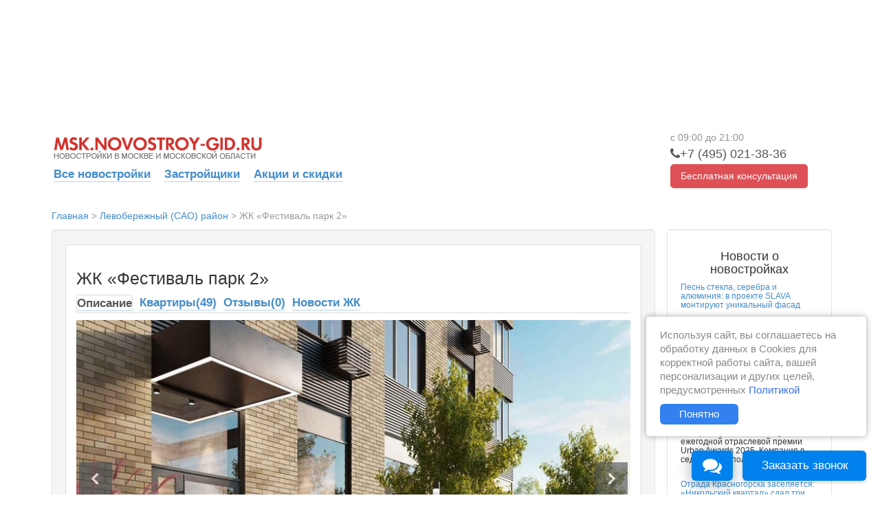

--- FILE ---
content_type: text/html; charset=utf-8
request_url: https://msk.novostroy-gid.ru/novostroyka/ZhK__Festival_park_2_/
body_size: 24510
content:
<!doctype html>


<html>
<head>
	

<meta charset="utf-8">
<title>Новостройки Москвы и Московской области. Квартиры в новостройках, новые квартиры в строящихся домах Москвы - Новострой-Гид</title>
<meta name="description" content="На сайте предоставлена полная информация о новостройках Москвы и строительных фирмах. Новые квартиры в строящихся домах, застройщики, новости, форум и многое другое - только на Новострой-Гид">
<meta name="keywords" content="новостройки москва строительные фирмы  строящиеся дома москвы продажа новостроек  квартиры в строящихся домах  застройщики купить" />
<link rel="shortcut icon" href="/static/images/favicon.ico" />

<meta name="yandex-verification" content="e339df1efb16bbdf" />
<meta name="google-site-verification" content="oHh9esMF8k2haOgGtDLZp71R1J_H00UMos06vvk-ey8" />

<meta name="format-detection" content="telephone=no">


	
		<link rel="stylesheet" media="screen" href="/static/css/bootstrap.min.css">
		<link rel="stylesheet" media="screen" href="/static/css/main.css?v=1.0.20">
		<link rel="stylesheet" media="screen" href="/static/css/ad.css?v=0.1">
		<link rel="stylesheet" href="/static/css/font-awesome.css">
		
		<link rel="stylesheet" href="/static/css/chat.css?v=0.2">
		<link rel="stylesheet" href="/static/css/call-request-form-top.css?v=0.2">
		<link rel="stylesheet" href="/static/css/cookies_inform.css?v=1.0.3">
	
	
	<link href="/static/css/vendor/owl.carousel.css" rel="stylesheet">
	<link href="/static/css/vendor/owl.transitions.css" rel="stylesheet">
	<link href="/static/css/vendor/jquery.fancybox.css" rel="stylesheet">
	<link href="/static/css/main-c-r.css" rel="stylesheet">
	<link href="/static/css/news.css" rel="stylesheet">
    <link rel="stylesheet" href="/static/css/call-request-form-middle.css">
    <link href="/static/css/prettyPhoto.css" rel="stylesheet" media="screen">
    
    <style type="text/css">
        .crf__middle { padding: 45px 70px; }
        .crf__input {	font-size: .82em; }
        .crf__submit { font-size: .82em; }
        .crf__middle { margin-top: 20px; }
        .crf__top { margin-right: 35px; margin-bottom: 30px; }
        .b__rightul { margin-top: 30px; }
        #column2 .well { width: 877.5px; }
        #sync1 .item img {
        height: 455px;
        min-width: 806px;
        }
        #sync2 .item {
            float: left;
            border: 0;
        }
        #sync2 .synced .item{
            border: 0;
        }
        #sync2 .synced .item img {
            border: 1px solid #0c83e7;
        }
        #sync2 .item img {
            margin: 0;
            padding: 2px;
            border: 1px solid transparent;
        }
        #sync2 .item img:hover {
        border: 1px solid #0c83e7;
        }
        .owl-theme .owl-buttons div {
        width: 48px;
        height: 48px;
        bottom: 200px;
        }
        .owl-theme .owl-buttons div.owl-prev {
        left: 4px;
        background: url(/static/images/arrow-left-rect.svg);
        }
        .owl-theme .owl-buttons div.owl-next {
        right: 4px;
        background: url(/static/images/arrow-right-rect.svg);
        }
        .owl-carousel .owl-item {
            float: left;
        }
        .small.owl-theme {
            padding: 1rem 0;
        }
        .fancybox-prev span {
        width: 48px;
        height: 48px;
        background-position: 0;
        background: url(/static/images/arrow-left-rect.svg);
        }
        .fancybox-next span {
        width: 48px;
        height: 48px;
        background-position: 0;
        background: url(/static/images/arrow-right-rect.svg);
        }
        .fancybox-title-outside-wrap {
            text-align: center;
            font-size: 1em;
        }
        .mt1 { margin-top: 1rem!important; }
        .mb1 { margin-bottom: 1rem!important; }
        .ml1 { margin-left: 1rem!important; }
    </style>


	
		<!--[if lt IE 9]>
			<script src="/static/assets/js/html5shiv.js"></script>
			<script src="/static/assets/js/respond.min.js"></script>
		<![endif]-->
		<script src="//code.jquery.com/jquery.min.js"></script>
		<script src="/static/js/bootstrap.min.js"></script>
		<script src="/static/js/typeahead.bundle.min.js"></script>
		<script src="/static/js/vendor/react.js"></script>
		<script src="/static/js/vendor/react-input-mask.js"></script>
		<script src="/static/js/common.js?v=0.5"></script>

		
		<script src="https://api-maps.yandex.ru/2.1/?lang=ru_RU" type="text/javascript"></script>

		
		<!-- Google Tag Manager -->
<script>(function(w,d,s,l,i){w[l]=w[l]||[];w[l].push({'gtm.start':
new Date().getTime(),event:'gtm.js'});var f=d.getElementsByTagName(s)[0],
        j=d.createElement(s),dl=l!='dataLayer'?'&l='+l:'';j.async=true;j.src=
        'https://www.googletagmanager.com/gtm.js?id='+i+dl;f.parentNode.insertBefore(j,f);
        })(window,document,'script','dataLayer','GTM-M8QNS6');</script>
<!-- End Google Tag Manager -->

	

	
    <script src="/static/js/jquery.prettyPhoto.js"></script>
    
    <script src="/static/js/vendor/owl.carousel.min.js"></script>
    <script src="/static/js/vendor/jquery.fancybox.pack.js"></script>
    <script src="/static/js/vendor/jquery.fancybox-thumbs.js"></script>
    <script>
        $(document).ready(function () {
            $("a[rel^='prettyPhoto']").prettyPhoto({animation_speed: 'normal',
                                                    theme: 'facebook', slideshow: 3000, social_tools: false,
                                                    show_title: false
            });
            
        });
        dataLayer = [{
            'listing_id': 1869,
            'listing_pagetype': 'offerdetail',
        }];
    </script>
    <script src="/static/js/building.js"></script>


</head>
<body id="bd__home" class="bd__home">
	



<!-- Google Tag Manager (noscript) -->
<noscript><iframe src="https://www.googletagmanager.com/ns.html?id=GTM-M8QNS6"
        height="0" width="0" style="display:none;visibility:hidden"></iframe></noscript>
<!-- End Google Tag Manager (noscript) -->



<!-- Yandex.Metrika counter -->
<script type="text/javascript" >
    (function(m,e,t,r,i,k,a){m[i]=m[i]||function(){(m[i].a=m[i].a||[]).push(arguments)};
        m[i].l=1*new Date();
        for (var j = 0; j < document.scripts.length; j++) {if (document.scripts[j].src === r) { return; }}
        k=e.createElement(t),a=e.getElementsByTagName(t)[0],k.async=1,k.src=r,a.parentNode.insertBefore(k,a)})
    (window, document, "script", "https://mc.yandex.ru/metrika/tag.js", "ym");

    ym(24860657, "init", {
        clickmap:true,
        trackLinks:true,
        accurateTrackBounce:true,
        webvisor:true
    });
</script>
<noscript><div><img src="https://mc.yandex.ru/watch/24860657" style="position:absolute; left:-9999px;" alt="" /></div></noscript>
<!-- /Yandex.Metrika counter -->



<!-- Pixel -->
<script type="text/javascript">
   (function (d, w) {
       var n = d.getElementsByTagName("script")[0],
           s = d.createElement("script"),
           f = function () { n.parentNode.insertBefore(s, n); };
               s.type = "text/javascript";
               s.async = true;
               s.src = "https://qoopler.ru/index.php?ref="+d.referrer+"&cookie=" + encodeURIComponent(document.cookie);

               if (w.opera == "[object Opera]") {
                   d.addEventListener("DOMContentLoaded", f, false);
               } else { f(); }
   })(document, window);
</script>
<!-- /Pixel -->

<!-- Global site tag (gtag.js) - Google Ads: 814765047 -->
<script async src="https://www.googletagmanager.com/gtag/js?id=AW-814765047"></script>
<script>
 window.dataLayer = window.dataLayer || [];
 function gtag(){dataLayer.push(arguments);}
 gtag('js', new Date());

 gtag('config', 'AW-814765047');
</script>
<script>
 gtag('event', 'page_view', {
   'send_to': 'AW-814765047',
		
   'listing_id': '1869',
   'listing_pagetype': 'offerdetail',
		
   'listing_totalvalue': '16939000',
		
		
 });
</script>

<!-- Rating@Mail.ru counter -->
<script type="text/javascript">
var _tmr = window._tmr || (window._tmr = []);
_tmr.push({id: "3068425", type: "pageView", start: (new Date()).getTime(), pid: "USER_ID"});
(function (d, w, id) {
 if (d.getElementById(id)) return;
 var ts = d.createElement("script"); ts.type = "text/javascript"; ts.async = true; ts.id = id;
 ts.src = "https://top-fwz1.mail.ru/js/code.js";
 var f = function () {var s = d.getElementsByTagName("script")[0]; s.parentNode.insertBefore(ts, s);};
 if (w.opera == "[object Opera]") { d.addEventListener("DOMContentLoaded", f, false); } else { f(); }
})(document, window, "topmailru-code");
</script><noscript><div>
<img src="https://top-fwz1.mail.ru/counter?id=3068425;js=na"; style="border:0;position:absolute;left:-9999px;" alt="Top.Mail.Ru" />
</div></noscript>
<!-- //Rating@Mail.ru counter -->

<!-- Rating@Mail.ru counter dynamic remarketing appendix -->
<script type="text/javascript">
var _tmr = _tmr || [];
_tmr.push({
   type: 'itemView',
    
   productid: '1869',
   pagetype: 'product',
		
   totalvalue: '16939000',
		
		
   list: '4',
});
</script>
<!-- // Rating@Mail.ru counter dynamic remarketing appendix -->

<script>if(!window._teletypeWidget){window._teletypeWidget = window._teletypeWidget || {};!function(){var t = document.getElementsByTagName("app-teletype-root");if (t.length > 0 && _teletypeWidget.init)return;var d = new Date().getTime();var n = document.createElement("script"),c = document.getElementsByTagName("script")[0];n.id = "teletype-widget-embed",n.src = "https://widget.teletype.app/init.js?_=" + d,n.async = !0,n.setAttribute("data-embed-version", "0.1");c.parentNode.insertBefore(n, c);}();document.addEventListener("teletype.ready", function(){console.log("Teletype ready")});window.teletypeExternalId = "1Vz6QBNaC71Iu09vFIcySFnoSD7HcmBZACb7xmh7KEqqWUhIHfCsKdHmxYtc_Vc5";}</script>
<style type="text/css">
    iframe#teletype-widget-component-button {
        bottom: 80px;
    }
    iframe#teletype-widget-component-popup {
        bottom: 160px;
    }
    iframe#teletype-widget-component-invite {
        bottom: 125px;
    }
</style>
<script type="text/javascript" src="https://profilepxl.ru/s.js?id=62ad44c3-e49c-46ca-8ee6-322bb73636e2"></script>



    <script src="https://dmp.one/sync?stock_key=b9bf04dae454e26c401f74486fa742d4" async charset="UTF-8"></script>



<script>
window.onload = function() {
    ga('create', 'UA-52809280-2', 'auto');
};
</script>



<div class="cookies-message" id="cookies-message" style="display: none;">
    <div>
        Используя сайт, вы соглашаетесь на обработку данных в Cookies для корректной работы сайта, вашей персонализации и других целей, предусмотренных
        <a href="/soglasie-na-cookies/" target="_blank" class="cookies-message__link">Политикой</a>
        <div>
            <div class="cookies-message__button">
                Понятно
            </div>
        </div>
    </div>
    <div class="cookies-message__close">
        <i class="fa fa-times" aria-hidden="true"></i>
    </div>
</div>


	

<div class="branding-container">

</div>

	
		<div class="container content b__bfix">
			
				<div class="top-menu clearfix">
    <div class="fl">
        <ul class="nav nav-tabs" style="border-bottom: none; z-index:20;">
          <li style="padding: 6px; font-size: 24px; color: #9999b2;">
              <img src="/static/images/logo.png" onclick="window.location='/'" style="cursor: pointer;">
          </li>
        </ul>
        <ul class="nav nav-tabs nav-tabs__links" style="border-bottom: none; z-index:20;">
            <li class="nav-tabs__li">
                <a href="/">
                    Все новостройки
                </a>
            </li>

            <li class="nav-tabs__li">
                <a href="https://msk.novostroy-gid.ru/company/">
                    Застройщики
                </a>
            </li>

            <li class="nav-tabs__li">
                <a href="https://msk.novostroy-gid.ru/special/1/" class="nav-tabs__a">
                    Акции и скидки
                </a>
            </li>
            
            

            

            

            

            

            <li class="ad-special" id="topmenu-logo">
            </li>

            

        </ul>
    </div>

    
<div class="crf__top fr">
	<div class="crf__note"><span class="worktime-2">с 9:00 до 20:00</span></div>
	<div class="crf__phone cbh_toggle">
        
			
			<i class="fa fa-phone" area-hidden="true"></i><span class="crf__phone comagic_phone">+7 (495) 021-41-37</span>
			
            
	</div>
	<a class="crf__btn" data-target=".crf__modal" data-toggle="modal">
		<span>Бесплатная консультация</span>
	</a>
</div>

<div class="modal crf__modal">
	<div class="modal__inner">

		<a class="modal__close" title="Закрыть" data-dismiss="modal" aria-label="Close">
			<span class="fa fa-times"></span>
		</a>

		<div class="modal__body">
			<div class="row">
				<div class="column-12 column-sm-12">

					<div class="text-center">
						<div class="modal__title">Обратный звонок</div>
					</div>

					<div class="text-center">
						<div class="blue modal__sub_title">
							Оставьте свой номер телефона и с вами свяжутся в течении 1 минуты в рабочее время
						</div>
					</div>

					<div class="crf__modal_data"
						   data-id=""
							 data-type-form="top"
							 data-title=""
							 data-btn="Заказать звонок"
        data-note="+7 (495) 021-41-37"
							 data-category="zhk">
					</div>

				</div>
			</div>
		</div>

	</div>
</div>

</div>


			
			

			
    <div id="content-wrapper">
        <div id="header-wrap"><div class="container"></div></div>

        <div id="content-wrap">
            <div id="column2">
                
                    
                
                
    
<div class="b__breadcrumbs">
    <ol itemscope itemtype="https://schema.org/BreadcrumbList">
    
        
            <li itemprop="itemListElement" itemscope itemtype="https://schema.org/ListItem" class="b__breadcrumbs_breadcrumb">
                <a itemprop="item" href="/">
                    <span itemprop="name">Главная</span>
                </a>
                <meta itemprop="position" content="1">
            </li>
        

        
        >

    
        
            <li itemprop="itemListElement" itemscope itemtype="https://schema.org/ListItem" class="b__breadcrumbs_breadcrumb">
                <a itemprop="item" href="/novostroyki_v_rayone/levoberezhnyy/">
                    <span itemprop="name">Левобережный (САО) район</span>
                </a>
                <meta itemprop="position" content="2">
            </li>
        

        
        >

    
        
            <li itemprop="itemListElement" itemscope itemtype="https://schema.org/ListItem" class="b__breadcrumbs_breadcrumb">
                <span itemprop="item">
                    <span itemprop="name">ЖК «Фестиваль парк 2»</span>
                    <meta itemprop="url" content="" /> 
                    <meta itemprop="position" content="3">
                </span>
            </li>
        

        
        

    
    </ol>
</div>



    <div class="well">
        <div class="panel panel-default">
            <div class="panel-body">
                <h1 style="font-size: 25px;">ЖК «Фестиваль парк 2»
                    
                </h1>

                
                    

<ul id="itemTab" class="nav nav-tabs">
    
        <li class="active"><a href="#home">Описание</a></li>
    

    
        
            <li><a href="#apt_block" >
                Квартиры(49)
            </a></li>
        
    

    

    

    
        <li><a href="/novostroyka/ZhK__Festival_park_2_/comments/">Отзывы(0)</a></li>
    

    

    
        <li><a href="/novostroyka/ZhK__Festival_park_2_/news/">Новости ЖК</a></li>
    
</ul>

                

                <div class="tab-content">
                    
                        <div class="tab-pane fade in active" id="home">

                            

<div class="media">
    
    
        
        <div class="slider">
            <div id="sync1" class="owl-carousel">
                
                <div class="item">
                    <a href="/media/images/2021-12/01.jpg.1280x720_q85_crop-scale.jpg"
                        data-fancybox-group="fancybox-thumb"
                        class="fancybox-thumb"
                        title="">
                        <img itemprop="image"
                            src="/media/images/2021-12/01.jpg.790x445_q85_crop-scale.jpg"
                            alt="">
                    </a>
                </div>
                
                <div class="item">
                    <a href="/media/images/2021-12/04.jpg.1280x720_q85_crop-scale.jpg"
                        data-fancybox-group="fancybox-thumb"
                        class="fancybox-thumb"
                        title="">
                        <img itemprop="image"
                            src="/media/images/2021-12/04.jpg.790x445_q85_crop-scale.jpg"
                            alt="">
                    </a>
                </div>
                
                <div class="item">
                    <a href="/media/images/2021-12/05.jpg.1280x720_q85_crop-scale.jpg"
                        data-fancybox-group="fancybox-thumb"
                        class="fancybox-thumb"
                        title="">
                        <img itemprop="image"
                            src="/media/images/2021-12/05.jpg.790x445_q85_crop-scale.jpg"
                            alt="">
                    </a>
                </div>
                
                <div class="item">
                    <a href="/media/images/2021-12/11.jpg.1280x720_q85_crop-scale.jpg"
                        data-fancybox-group="fancybox-thumb"
                        class="fancybox-thumb"
                        title="">
                        <img itemprop="image"
                            src="/media/images/2021-12/11.jpg.790x445_q85_crop-scale.jpg"
                            alt="">
                    </a>
                </div>
                
                <div class="item">
                    <a href="/media/images/2021-12/10.jpg.1280x720_q85_crop-scale.jpg"
                        data-fancybox-group="fancybox-thumb"
                        class="fancybox-thumb"
                        title="">
                        <img itemprop="image"
                            src="/media/images/2021-12/10.jpg.790x445_q85_crop-scale.jpg"
                            alt="">
                    </a>
                </div>
                
                <div class="item">
                    <a href="/media/images/2021-12/06.jpg.1280x720_q85_crop-scale.jpg"
                        data-fancybox-group="fancybox-thumb"
                        class="fancybox-thumb"
                        title="">
                        <img itemprop="image"
                            src="/media/images/2021-12/06.jpg.790x445_q85_crop-scale.jpg"
                            alt="">
                    </a>
                </div>
                
                <div class="item">
                    <a href="/media/images/2021-12/07.jpg.1280x720_q85_crop-scale.jpg"
                        data-fancybox-group="fancybox-thumb"
                        class="fancybox-thumb"
                        title="">
                        <img itemprop="image"
                            src="/media/images/2021-12/07.jpg.790x445_q85_crop-scale.jpg"
                            alt="">
                    </a>
                </div>
                
                <div class="item">
                    <a href="/media/images/2021-12/08.jpg.1280x720_q85_crop-scale.jpg"
                        data-fancybox-group="fancybox-thumb"
                        class="fancybox-thumb"
                        title="">
                        <img itemprop="image"
                            src="/media/images/2021-12/08.jpg.790x445_q85_crop-scale.jpg"
                            alt="">
                    </a>
                </div>
                
                <div class="item">
                    <a href="/media/images/2021-12/09.jpg.1280x720_q85_crop-scale.jpg"
                        data-fancybox-group="fancybox-thumb"
                        class="fancybox-thumb"
                        title="">
                        <img itemprop="image"
                            src="/media/images/2021-12/09.jpg.790x445_q85_crop-scale.jpg"
                            alt="">
                    </a>
                </div>
                
                <div class="item">
                    <a href="/media/images/2021-12/02.jpg.1280x720_q85_crop-scale.jpg"
                        data-fancybox-group="fancybox-thumb"
                        class="fancybox-thumb"
                        title="">
                        <img itemprop="image"
                            src="/media/images/2021-12/02.jpg.790x445_q85_crop-scale.jpg"
                            alt="">
                    </a>
                </div>
                
            </div>

            <div id="sync2" class="owl-carousel small">
                
                <div class="item">
                    <img itemprop="image"
                        src="/media/images/2021-12/01.jpg.80x45_q85_crop-scale.jpg"
                        alt="">
                </div>
                
                <div class="item">
                    <img itemprop="image"
                        src="/media/images/2021-12/04.jpg.80x45_q85_crop-scale.jpg"
                        alt="">
                </div>
                
                <div class="item">
                    <img itemprop="image"
                        src="/media/images/2021-12/05.jpg.80x45_q85_crop-scale.jpg"
                        alt="">
                </div>
                
                <div class="item">
                    <img itemprop="image"
                        src="/media/images/2021-12/11.jpg.80x45_q85_crop-scale.jpg"
                        alt="">
                </div>
                
                <div class="item">
                    <img itemprop="image"
                        src="/media/images/2021-12/10.jpg.80x45_q85_crop-scale.jpg"
                        alt="">
                </div>
                
                <div class="item">
                    <img itemprop="image"
                        src="/media/images/2021-12/06.jpg.80x45_q85_crop-scale.jpg"
                        alt="">
                </div>
                
                <div class="item">
                    <img itemprop="image"
                        src="/media/images/2021-12/07.jpg.80x45_q85_crop-scale.jpg"
                        alt="">
                </div>
                
                <div class="item">
                    <img itemprop="image"
                        src="/media/images/2021-12/08.jpg.80x45_q85_crop-scale.jpg"
                        alt="">
                </div>
                
                <div class="item">
                    <img itemprop="image"
                        src="/media/images/2021-12/09.jpg.80x45_q85_crop-scale.jpg"
                        alt="">
                </div>
                
                <div class="item">
                    <img itemprop="image"
                        src="/media/images/2021-12/02.jpg.80x45_q85_crop-scale.jpg"
                        alt="">
                </div>
                
            </div>
        </div>
        
    
    
    
</div>

                            



                            

<table class="table table-bordered table-condensed" cellpadding="0" cellspacing="0">
    <tr>
        <td>Город</td>
        <td>Москва</td>
    </tr>
    <tr>
        <td>Округ</td>
        <td><a href="/area/severnyy-okrug/"
            title="Показать все новостройки в округе МСК — Северный административный округ (САО)">МСК — Северный административный округ (САО)</a>
        </td>
    </tr>
    <tr>
        <td>Район</td>
        <td><a href="/novostroyki_v_rayone/levoberezhnyy/"
            title="Показать все новостройки в районе Левобережный (САО)">Левобережный (САО)</a>
        </td>
    </tr>
    <tr>
        <td>Адрес(
            <small><a href="#watch-map">посмотреть на карте</a></small>)</td>
        <td>ул. Фестивальная</td>
    </tr>
    <tr>
        <td>Метро</td>
        <td>
            <a href="/novostroyki_u_metro/rechnoy-vokzal/"
            title="Показать все новостройки у метро Речной вокзал">Речной вокзал</a>
            (8 мин.
            пешком)<br>
        </td>
    </tr>
    <tr>
        <td>Срок ввода объекта в эксплуатацию</td>
        <td>1 очередь: 
        
            
                Сдан
            
                                
                                <b>4 квартал 2023 г.</b>
                                
                                <br>2 очередь: 
        
            
                Сдан
            
                                
                                <b>4 квартал 2024 г.</b>
                                
                                <br>
        </td>
    
    </tr>
    
    <tr>
        <td>Стоимость квартир</td>
        <td>от 16,94  до
            93,03 млн &#8381;
        </td>
    </tr>
    <tr>
        <td>В продаже</td>
        <td>
            
                
                    <a href="/novostroyka/ZhK__Festival_park_2_/#apt_block">Студии(2)</a>
                
                    <a href="/novostroyka/ZhK__Festival_park_2_/#apt_block">Однокомнатные(5)</a>
                
                    <a href="/novostroyka/ZhK__Festival_park_2_/#apt_block">Двухкомнатные(10)</a>
                
                    <a href="/novostroyka/ZhK__Festival_park_2_/#apt_block">Трехкомнатные(12)</a>
                
                    <a href="/novostroyka/ZhK__Festival_park_2_/#apt_block">Четырехкомнатные(20)</a>
                
            
        </td>
                </tr>
    <tr>
        <td>Тип здания</td>
        <td>1 — Монолитный</td>
    </tr>
    <tr>
        <td>Этажность</td>
        <td>3-35</td>
    </tr>
    <tr>
        <td>Тип и описание паркинга</td>
        <td>подземный и придомовой
</td>
    </tr>
    <tr>
        <td>Кол-во машино-мест</td>
        <td>1053</td>
    </tr>
    <tr>
        <td>S кв. общая</td>
        <td>от 23,0 до 130,3
            м<sup>2</sup></td>
    </tr>
    <tr>
        <td>Застройщик</td>
        <td>
            <a href="/company/moskovskiy-gorodskoy-centr-prodazhi-nedvizhimosti/">
                &laquo;АО &quot;Центр-Инвест&quot;&raquo;
            </a>
        </td>
    </tr>
    <tr>
        <td>Высота потолков</td>
        <td> от 3,1
             м
        </td>
    </tr>

    
    <tr>
        <td>Отделка</td>
        <td>Без отделки</td>
    </tr>
    
    
        <tr>
            <td>Категория объекта</td>
            <td>Бизнес-класс</td>
        </tr>
        <tr>
            <td>Наличие пентхаусов</td>
            <td>Нет</td>
        </tr>
        <tr>
            <td>Наличие видовых квартир</td>
            <td>Есть</td>
        </tr>
        <tr>
            <td>Совокупное количество квартир</td>
            <td>1989</td>
        </tr>
        <tr>
            <td>214 ФЗ</td>
            <td>Есть</td>
        </tr>
        <tr>
            <td>Ипотека</td>
            <td>Есть</td>
        </tr>
        <tr>
            <td>Рассрочка</td>
            <td>Есть</td>
        </tr>
</table>

                            


    <h2 class="building-item-apt__h2">
        Квартиры в ЖК «Фестиваль парк 2»:
        планировки и цены
    </h2>

    <table class="apt-blocks__preview mb1" id="apt_block">
    <thead>
        <tr class="thead">
            <th class="rooms_table__cell rooms_table__header unsorted first-column">
                Квартиры
            </th>
            <th class="rooms_table__cell rooms_table__header hidden-xs hidden-sm unsorted">
                В продаже
            </th>
            <th class="rooms_table__cell rooms_table__header unsorted">
                Общая площадь
            </th>
            <th class="rooms_table__cell rooms_table__header unsorted">
                Стоимость
            </th>
            
            <th></th>
            
        </tr>
    </thead>
    <tbody>
        
            
                <tr class="item building-item-apt__tr" style="cursor:pointer;">
            

            <td class="type building-item-apt__td_first">
                
                    Студии
                
            </td>
            <td class="type building-item-apt__td-count">
                2
            </td>
            <td class="all">
                
                    23,0 <span class="sym-gr">–</span> 29,5
                    <span class="sym-gr">м<sup>2</sup></span>
                
            </td>
            <td class="pr">
                
                    16,94 <span class="sym-gr">–</span>
                    17,17 <span class="sym-gr">млн &#8381</span>
                
            </td>
            
        </tr>
        
            
                <tr class="item building-item-apt__tr" style="cursor:pointer;">
            

            <td class="type building-item-apt__td_first">
                
                    Однокомнатные
                
            </td>
            <td class="type building-item-apt__td-count">
                5
            </td>
            <td class="all">
                
                    36,0 <span class="sym-gr">–</span> 36,0
                    <span class="sym-gr">м<sup>2</sup></span>
                
            </td>
            <td class="pr">
                
                    22,62 <span class="sym-gr">–</span>
                    23,15 <span class="sym-gr">млн &#8381</span>
                
            </td>
            
        </tr>
        
            
                <tr class="item building-item-apt__tr" style="cursor:pointer;">
            

            <td class="type building-item-apt__td_first">
                
                    Двухкомнатные
                
            </td>
            <td class="type building-item-apt__td-count">
                10
            </td>
            <td class="all">
                
                    57,5 <span class="sym-gr">–</span> 83,5
                    <span class="sym-gr">м<sup>2</sup></span>
                
            </td>
            <td class="pr">
                
                    22,77 <span class="sym-gr">–</span>
                    25,20 <span class="sym-gr">млн &#8381</span>
                
            </td>
            
        </tr>
        
            
                <tr class="item building-item-apt__tr" style="cursor:pointer;">
            

            <td class="type building-item-apt__td_first">
                
                    Трехкомнатные
                
            </td>
            <td class="type building-item-apt__td-count">
                12
            </td>
            <td class="all">
                
                    86,8 <span class="sym-gr">–</span> 120,0
                    <span class="sym-gr">м<sup>2</sup></span>
                
            </td>
            <td class="pr">
                
                    31,05 <span class="sym-gr">–</span>
                    41,59 <span class="sym-gr">млн &#8381</span>
                
            </td>
            
        </tr>
        
            
                <tr class="item building-item-apt__tr" style="cursor:pointer;">
            

            <td class="type building-item-apt__td_first">
                
                    Четырехкомнатные
                
            </td>
            <td class="type building-item-apt__td-count">
                20
            </td>
            <td class="all">
                
                    124,5 <span class="sym-gr">–</span> 130,3
                    <span class="sym-gr">м<sup>2</sup></span>
                
            </td>
            <td class="pr">
                
                    38,31 <span class="sym-gr">–</span>
                    93,03 <span class="sym-gr">млн &#8381</span>
                
            </td>
            
        </tr>
        
    </tbody>
    </table>
    



                            
                                
<div class="crf__middle crf__middle-2">
	<div class="crf__container">
	</div>
  
	<span class="crf__title">Уточнить цены и условия покупки у консультанта</span>
  
	
		<span class="crf__text">Оставьте свой номер телефона и специалист перезвонит через 1 минуту</span>

		<div class="crf__middle_data"
			   data-id=""
				 data-type-form="middle"
				 data-title="Получить консультацию"
				 data-category="zhk">
		</div>

		<br>
		<hr class="crf__hr">
		<br>

		<div class="crf__note">
            Вы также можете получить консультацию, позвонив самостоятельно по номеру
			
                <span class="nw comagic_phone">+7 (495) 021-41-37</span>
			
            <span class="worktime">(с 9:00 до 20:00)</span>
		</div>
</div>
<style>

.crf__middle-2 {
	background-image: url(/media/images/2021-12/9d22e5ce56878f061818e5b27d8ab4b4_02.jpg);
}

</style>

                                <script src="/static/js/components/contact_form_middle.js"></script>
                            

                            



    <h3>Описание ЖК «Фестиваль парк 2»</h3>
    <div id="item-description">
        <p style="text-align: justify;" align="&rdquo;justify&rdquo;">Жилой комплекс бизнес-класса является продолжением проекта &laquo;Фестиваль парк&raquo;. В его составе 8 корпусов переменной этажности &mdash; от 3 до 35 жилых этажей.</p>
<p style="text-align: justify;" align="&rdquo;justify&rdquo;">Особенность проекта &mdash; соседство клубных таунхаусов, малоэтажных и высотных домов с видовыми квартирами. Данная архитектурная концепция была разработана в бюро SPEECH. Разные форматы жилья дополнит зеленая благоустроенная территория с разнообразными детскими игровыми площадками, спортивными тренажерами, магазинами и кафе на первых этажах корпусов.</p>
<p style="text-align: justify;" align="&rdquo;justify&rdquo;">В оформлении фасадов использован облицовочный клинкер немецкой фирмы Stroeher. Кирпич крепится поверх многослойного вентилируемого фасада: благодаря погодостойким качествам материала дом сохранит презентабельный вид на многие года, а комплексное утепление и влагозащитна будут поддерживать в квартирах оптимальный микроклимат.</p>
<h2 style="text-align: justify;">Расположение и инфраструктура</h2>
<p style="text-align: justify;" align="&rdquo;justify&rdquo;">Жилой комплекс расположен на севере Москвы в Левобережном районе на улице Фестивальной. До любого района столицы примерно 20-25 минут на автомобиле или общественным транспортом:</p>
<ul style="text-align: justify;">
<li>станция метро &laquo;Речной вокзал&raquo; в 8 минутах пешком;</li>
<li>Ленинградское шоссе (650 метров или 5 минут езды);</li>
<li>выезд на МКАД в 8 минутах на автомобиле;</li>
<li>выезд на ТТК в 10 минутах на автомобиле;</li>
<li>Садовое кольцо в 15 &ndash; 20 минутах на автомобиле;</li>
<li>аэропорт Шереметьево в 20 минутах на автомобиле.</li>
</ul>
<p style="text-align: justify;" align="&rdquo;justify&rdquo;">В пешей доступности от новостройки работают аптеки, кафе и магазины, отделение почты. Менее чем в 15 минутах пешком расположены парк Дружбы и парк Северного Речного вокзала с наберержкой. Рядом несколько торговых центров:</p>
<ul style="text-align: justify;">
<li>&laquo;Метрополис&raquo; в 7 км;</li>
<li>&laquo;Мега Химки&raquo; в 9 км;</li>
<li>&laquo;Авиапарк&raquo; в 11 км).</li>
</ul>
<p style="text-align: justify;" align="&rdquo;justify&rdquo;">В радиусе 1 &ndash; 2 км от комплекса 4 детских сада и порядка 10 школ, в том числе школа №167 имени Маршала Л.А. Говорова, центр изучения языков BKC-International House, Кембриджская международная школа (Кампус Москва). Для занятий спортом можно выбрирать из более чем 10 фитнес-клубов и секций, а также вступить в яхт-клубы PROyachting и Royal Yacht Club.</p>
<p style="text-align: justify;" align="&rdquo;justify&rdquo;">В &laquo;Фестиваль парк 2&raquo; предусмотрен подземный паркинг на 1053 автомобилей. Выделены места для транспортных средств разных габаритов, а также сеть семейные лоты на 2 машины. Лифты ведут сразу на жилые этажи.</p>
<p style="text-align: justify;" align="&rdquo;justify&rdquo;">Застройщик проведет комплексное озеленение территории, организует островки клумб и альпийские горки, высадит декоративные деревья и кустарники. По дворам распределят игровые площадки, зоны тренажеров, скверы для отдыха и велодорожки.</p>
<p style="text-align: justify;" align="&rdquo;justify&rdquo;">В отделке парадных и холлов используется долговечный искусственный камень. Зоны ожидания у стойки консьержа дополнят электрические камины и мягкая мебель.</p>
<h2 style="text-align: justify;">Квартирография</h2>
<p style="text-align: justify;" align="&rdquo;justify&rdquo;">Фонд &laquo;Фестиваль парк 2&raquo; состоит из помещений в высотных домах и эксклюзивных лотов в клубных корпусах, &laquo;спрятанных&raquo; в глубине зеленых дворов комплекса. В них расположены лоты большей площади &mdash; двухуровневые квартиры, сити-виллы, с отдельным входом и другие.</p>
<p style="text-align: justify;" align="&rdquo;justify&rdquo;">Площадь квартир в средне- и много этажных корпусах варьируется от 21 до 125 м&sup2;. Высотка потолков начинается от 3,1 м. Лоты с 2 и более жилыми комнатами располагают раздельными санузлами или дополнительными ванными комнатами. В планировках с 3 и более жилыми комнатами предусмотрены мастер-спальни с индивидуальной гардеробной и венной комнатой.</p>
<p style="text-align: justify;" align="&rdquo;justify&rdquo;">Квартиры передаются в черновой отделке, но с установленными пластиковыми окнами Rehau и стеклами Guardian Glass. Они имеют снаружи зеркальное покрытие, что обеспечивает защиту от солнечных лучей летом и сохраняет тепло зимой.</p>
<h2 style="text-align: justify;">Условия оплаты</h2>
<p style="text-align: justify;" align="&rdquo;justify&rdquo;">При единовременной оплате или покупке в ипотеку застройщик предоставляет скидку до 5% от базовой цены.</p>
<p style="text-align: justify;" align="&rdquo;justify&rdquo;">ЖК &laquo;Фестиваль парк 2&raquo; аккредитован более чем в 10 банках. Максимальный срок кредитования достигает 30 лет. Комплекс участвует в программах &laquo;Семейная ипотека&raquo; и &laquo;Ипотека с господдержкой&raquo;. Актуальные ставки, как и возможность получения рассрочки, вы можете уточнить у консультантов.</p>
<h2 style="text-align: justify;">О застройщике</h2>
<p style="text-align: justify;" align="&rdquo;justify&rdquo;">Застройщик &laquo;Центр-Инвест&raquo; основан Департаментом городского имущества Москвы в 1998 году. В 2010 году девелопер получил статус открытого акционерного общества. Основным направлением деятельности компании является возведение жилых и коммерческих объектов.</p>
<p style="text-align: justify;" align="&rdquo;justify&rdquo;">С 2000 года &laquo;Центр-Инвест&raquo; перешел к работе в режиме полного цикла, поэтому выступает в том числе инвестором и заказчиком. Проекты застройщика реализуются в Западном, Северном, Центральном, Юго-Западном и Восточном округах Москвы.</p>
    </div>






    <h3 class="p__description_docs">Список документов</h3>
    <div>
        <ul>
            
            <li>
                <i class="fa fa-file-text-o" aria-hidden="true"></i>
                <a href="/media/documents/zhk_1869/pd.pdf">Проектная декларация (1, 2, 3 очереди)</a>
            </li>
            
            <li>
                <i class="fa fa-file-text-o" aria-hidden="true"></i>
                <a href="/media/documents/zhk_1869/obj30543_ddu_proj253254_08.doc">Разрешение на строительство</a>
            </li>
            
        </ul>
    </div>



    <div class="fl w100 mt1 mb1">
        <h3 class="mb1 mt1">Новости ЖК «Фестиваль парк 2»</h3>
        
            
<div itemscope="" itemtype="https://schema.org/NewsArticle"
		 data-url="/news/ryayting-v-moskve-procvetayut-neboskreby/" class="news-tile">

		
		<img class="news-tile-img fl"
				 src="/media/images/2025-08/q.jpg.282x158_q85_crop-center.jpg"
				 alt="Рейтинг: в Москве процветают небоскребы">
		

		<h3 itemprop="headline" class="news-tile-title">
				<a itemprop="url" href="/news/ryayting-v-moskve-procvetayut-neboskreby/" class="news-tile-a">Рейтинг: в Москве процветают небоскребы</a>
		</h3>

		<div class="fl news-tile-note">
				Новость 
				<span class="news-tile-date" itemprop="dateCreated">09.09.2020</span>
		</div>

</div>

        
        <div class="zhk-news-bottom">
            <a href="/novostroyka/ZhK__Festival_park_2_/news/" class="zhk-news-more">Показать все новости ЖК</a>
        </div>
    </div>



    <hr>
    <script>
        ymaps.ready(function () {
            var center = [55.8600, 37.4745];
            var itemMap = new ymaps.Map('map-item', {
                center: center,
                zoom: 14,
                type: 'yandex#publicMap',
                controls: ['rulerControl',]
            });
            PlacemarkItem = new ymaps.Placemark([55.8600, 37.4745], {
                hintContent: 'ЖК «Фестиваль парк 2»<br>ул. Фестивальная'
            }, {
                                                    iconLayout: 'default#image',
                                                    iconImageHref: '/static//images/home.png',
                                                    iconImageSize: [20, 32],
                                                    iconImageOffset: [-3, -42]
                                                });
            itemMap.geoObjects.add(PlacemarkItem)
        })
    </script>
    <h3 class="">Расположение ЖК «Фестиваль парк 2» на карте</h3>
    <a name="watch-map"></a>
    <div id="map-item"></div>


<hr>
<small>Пожалуйста, сообщите, что вы нашли информацию об этом объекте на сайте Novostroy-Gid.ru</small>
                        </div>
                    
                </div>
            </div>
        </div>
    </div>

    
        <div id="contact-result" class="modal fade bs-example-modal-sm" tabindex="-1" role="dialog" aria-labelledby="mySmallModalLabel" aria-hidden="true">
            <div class="modal-dialog modal-sm">
              <div class="modal-content">
                <div class="modal-header">
                  <button type="button" class="close" data-dismiss="modal" aria-hidden="true">&times;</button>
                  <h4 class="modal-title" id="title-result"></h4>
                </div>
                <div class="text-center modal-body"><h4 id="body-result"></h4></div>
              </div>
            </div>
        </div>
    

                
                    <div class="mt1 mb1 fl b__left2center">
                        <ul class="b__leftul"></ul>
                    </div>
                
                
            </div>

            <div id="column3" class="col-xs-3">
                
                    
                        <ul class="b__rightul"></ul>
                    
                    
    <div class="well news pull-right">
        <div class="text-center"><h4>Новости о новостройках</h4></div>
        <div class="media">
            <a class="pull-left" href="/news/pesn-stekla-serebra-i-alyuminiya-v-proekte-slava-m/">
                <img class="media-object"
                     src=""
                     alt="">
            </a>
            <h6 class="media-heading"><a href="/news/pesn-stekla-serebra-i-alyuminiya-v-proekte-slava-m/">Песнь стекла, серебра и алюминия: в проекте SLAVA монтируют уникальный фасад</a></h6>
            <h6>
 В рамках строительства II и  III очередей премиального многофункционального комплекса SLAVA, который возводится компанией MR Group совместно с ВЭБ....<p class="text-right"><small>05.12.2025</small></p></h6>
        </div>
        <div class="media">
            <a class="pull-left" href="/news/sem-let-pobed-mr-group-vyigral-v-pyati-nominaciyah/">
                <img class="media-object"
                     src=""
                     alt="">
            </a>
            <h6 class="media-heading"><a href="/news/sem-let-pobed-mr-group-vyigral-v-pyati-nominaciyah/">Семь лет побед: MR Group выиграл в пяти номинациях Urban Awards</a></h6>
            <h6>
 Девелоперская компания MR Group собрала пять статуэток на ежегодной отраслевой премии Urban Awards 2025. Компания в седьмой раз получила титул  Дев...<p class="text-right"><small>05.12.2025</small></p></h6>
        </div>
        <div class="media">
            <a class="pull-left" href="/news/otrada-krasnogorska-zaselyaetsya-nikolskiy-kvartal/">
                <img class="media-object"
                     src=""
                     alt="">
            </a>
            <h6 class="media-heading"><a href="/news/otrada-krasnogorska-zaselyaetsya-nikolskiy-kvartal/">Отрада Красногорска заселяется: «Никольский квартал» сдал три корпуса с опережением на полгода</a></h6>
            <h6>
 Жилой комплекс  Никольский квартал Отрада  подготовил к заселению сразу три корпуса. Девелопер  Отрада  сообщил о полученных разрешениях на ввод в ...<p class="text-right"><small>27.11.2025</small></p></h6>
        </div>
        <div class="media">
            <a class="pull-left" href="/news/kompleksnyy-drayver-dogma-vozglavila-ryayting-deve/">
                <img class="media-object"
                     src=""
                     alt="">
            </a>
            <h6 class="media-heading"><a href="/news/kompleksnyy-drayver-dogma-vozglavila-ryayting-deve/">Комплексный драйвер: DOGMA возглавила рейтинг девелоперов комплексного развития территорий</a></h6>
            <h6>Портал Дом.РФ и Единый ресурс застройщиков подвели итоги октября и опубликовал список компаний-лидеров по объему текущего строительства по проектам ко...<p class="text-right"><small>17.11.2025</small></p></h6>
        </div>
        <div class="media">
            <a class="pull-left" href="/news/ot-moskvy-do-kalugi-dogma-uvelichila-tempy-stroite/">
                <img class="media-object"
                     src=""
                     alt="">
            </a>
            <h6 class="media-heading"><a href="/news/ot-moskvy-do-kalugi-dogma-uvelichila-tempy-stroite/">От Москвы до Калуги: DOGMA увеличила темпы строительства в регионах</a></h6>
            <h6>
 Масштабную программа комплексного развития территорий в Центральном регионе федеральный девелопер DOGMA ведет не только в Москве, но и соседних обл...<p class="text-right"><small>07.11.2025</small></p></h6>
        </div>
        <div class="text-right"><small><a href="/news/">Все новости</a></small></div>
    </div>



                
            </div>
        </div>
    </div>
    
        <div style="padding: 20px">
            




<div class="row">

		<ul class="nav nav-tabs">
				<li class="active drm-tab">
						<a data-toggle="tab" href="#drm_moscow">Поиск новостроек по районам Москвы</a>
				</li>
				<li class="drm-tab">
						<a data-toggle="tab" href="#drm_mo">Районы Московской области</a>
				</li>
				<li class="drm-tab">
						<a data-toggle="tab" href="#drm_metro">Метро Москвы</a>
				</li>
		</ul>

		<div class="tab-content">

				<div id="drm_moscow" class="tab-pane fade in active">
						

						<div class="drm-column">
						
								
								<div class="drm-group">
										<span class="drm-letter">А</span>
										
										
												<h5>
														<a href="/novostroyki_v_rayone/akademicheskiy/">Академический (ЮЗАО)</a>
												</h5>
										
										
										
												<h5>
														<a href="/novostroyki_v_rayone/alekseevskiy/">Алексеевский (СВАО)</a>
												</h5>
										
										
										
												<h5>
														<a href="/novostroyki_v_rayone/altufevskiy/">Алтуфьевский (СВАО)</a>
												</h5>
										
										
										
												<h5>
														<a href="/novostroyki_v_rayone/arbat/">Арбат (ЦАО)</a>
												</h5>
										
										
										
												<h5>
														<a href="/novostroyki_v_rayone/aeroport/">Аэропорт (САО)</a>
												</h5>
										
										
								</div>
								
						
								
								<div class="drm-group">
										<span class="drm-letter">Б</span>
										
										
												<h5>
														<a href="/novostroyki_v_rayone/babushkinskiy/">Бабушкинский (СВАО)</a>
												</h5>
										
										
										
												<h5>
														<a href="/novostroyki_v_rayone/balashihinskiy-mosk-obl/">Балашиха, городской округ (МО)</a>
												</h5>
										
										
										
												<h5>
														<a href="/novostroyki_v_rayone/basmannyy/">Басманный (ЦАО)</a>
												</h5>
										
										
										
												<h5>
														<a href="/novostroyki_v_rayone/begovoy/">Беговой (САО)</a>
												</h5>
										
										
										
												<h5>
														<a href="/novostroyki_v_rayone/bekasovo-tao/">Бекасово (ТАО)</a>
												</h5>
										
										
										
												<h5>
														<a href="/novostroyki_v_rayone/beskudnikovskiy/">Бескудниковский (САО)</a>
												</h5>
										
										
										
												<h5>
														<a href="/novostroyki_v_rayone/bibirevo/">Бибирево (СВАО)</a>
												</h5>
										
										
										
												<h5>
														<a href="/novostroyki_v_rayone/biryulyovo-vostochnoe/">Бирюлево Восточное (ЮАО)</a>
												</h5>
										
										
										
												<h5>
														<a href="/novostroyki_v_rayone/bogorodskoe/">Богородское (ВАО)</a>
												</h5>
										
										
										
												<h5>
														<a href="/novostroyki_v_rayone/butyrskiy/">Бутырский (СВАО)</a>
												</h5>
										
										
								</div>
								
						
								
								<div class="drm-group">
										<span class="drm-letter">В</span>
										
										
												<h5>
														<a href="/novostroyki_v_rayone/veshnyaki/">Вешняки (ВАО)</a>
												</h5>
										
										
										
												<h5>
														<a href="/novostroyki_v_rayone/vnukovskoe-poselenie/">Внуково (НАО)</a>
												</h5>
										
										
										
												<h5>
														<a href="/novostroyki_v_rayone/voykovskiy/">Войковский (САО)</a>
												</h5>
										
										
										
												<h5>
														<a href="/novostroyki_v_rayone/voronovskoe/">Вороново (ТАО)</a>
												</h5>
										
										
										
												<h5>
														<a href="/novostroyki_v_rayone/voskresenskoe/">Воскресенское поселение (НАО)</a>
												</h5>
										
										
										
												<h5>
														<a href="/novostroyki_v_rayone/vostochnoe-degunino/">Восточное Дегунино (САО)</a>
												</h5>
										
										
										
												<h5>
														<a href="/novostroyki_v_rayone/izmaylovo-vostochnoe/">Восточное Измайлово (ВАО)</a>
												</h5>
										
										
										
												<h5>
														<a href="/novostroyki_v_rayone/vostochnyy/">Восточный (ВАО)</a>
												</h5>
										
										
										
												<h5>
														<a href="/novostroyki_v_rayone/vyhino-zhulebino/">Выхино-Жулебино (ЮВАО)</a>
												</h5>
										
										
								</div>
								
						
								
								<div class="drm-group">
										<span class="drm-letter">Г</span>
										
										
												<h5>
														<a href="/novostroyki_v_rayone/gagarinskiy/">Гагаринский (ЮЗАО)</a>
												</h5>
										
										
										
												<h5>
														<a href="/novostroyki_v_rayone/golovinskiy/">Головинский (САО)</a>
												</h5>
										
										
										
												<h5>
														<a href="/novostroyki_v_rayone/golyanovo/">Гольяново (ВАО)</a>
												</h5>
										
										
								</div>
								
						
								
								<div class="drm-group">
										<span class="drm-letter">Д</span>
										
										
												<h5>
														<a href="/novostroyki_v_rayone/danilovskiy/">Даниловский (ЮАО)</a>
												</h5>
										
										
										
												<h5>
														<a href="/novostroyki_v_rayone/desyonoovsk/">Десеновское поселение (НАО)</a>
												</h5>
										
										
										
												<h5>
														<a href="/novostroyki_v_rayone/dmitrovskiy/">Дмитровский (САО)</a>
												</h5>
										
										
										
												<h5>
														<a href="/novostroyki_v_rayone/domodedovskiy-mosk-obl/">Домодедово, городской округ (МО)</a>
												</h5>
										
										
										
												<h5>
														<a href="/novostroyki_v_rayone/donskoy/">Донской (ЮАО)</a>
												</h5>
										
										
										
												<h5>
														<a href="/novostroyki_v_rayone/dorogomilovo/">Дорогомилово (ЗАО)</a>
												</h5>
										
										
								</div>
								
						
								
								<div class="drm-group">
										<span class="drm-letter">З</span>
										
										
												<h5>
														<a href="/novostroyki_v_rayone/zamoskvoreche/">Замоскворечье (ЦАО)</a>
												</h5>
										
										
										
												<h5>
														<a href="/novostroyki_v_rayone/zapadnoe-degunino/">Западное Дегунино (САО)</a>
												</h5>
										
										
										
												<h5>
														<a href="/novostroyki_v_rayone/zelenogradskiy-okrug/">Зеленоград (ЗелАО)</a>
												</h5>
										
										
										
												<h5>
														<a href="/novostroyki_v_rayone/zyuzino/">Зюзино (ЮЗАО)</a>
												</h5>
										
										
										
												<h5>
														<a href="/novostroyki_v_rayone/zyablikovo/">Зябликово (ЮАО)</a>
												</h5>
										
										
								</div>
								
						
								
						
								
						
								
						
								
						
								
						
								
						
								
						
								
						
								
						
								
						
								
						
								
						
								
						
								
						
								
						
								
						
								
						
						</div>
						<div class="drm-column">
						
						
						
						
						
						
						
						
						
						
						
						
						
						
								<div class="drm-group">
										<span class="drm-letter">И</span>
										
										
												<h5>
														<a href="/novostroyki_v_rayone/izmaylovo/">Измайлово (ВАО)</a>
												</h5>
										
										
								</div>
								
						
						
								<div class="drm-group">
										<span class="drm-letter">К</span>
										
										
												<h5>
														<a href="/novostroyki_v_rayone/klenovskoe-poselenie-tao/">Кленовское поселение (ТАО)</a>
												</h5>
										
										
										
												<h5>
														<a href="/novostroyki_v_rayone/klinskiy-mosk-obl/">Клин, городской округ (МО)</a>
												</h5>
										
										
										
												<h5>
														<a href="/novostroyki_v_rayone/kommunarka/">Коммунарка (НАО)</a>
												</h5>
										
										
										
												<h5>
														<a href="/novostroyki_v_rayone/konkovo/">Коньково (ЮЗАО)</a>
												</h5>
										
										
										
												<h5>
														<a href="/novostroyki_v_rayone/koptevo/">Коптево (САО)</a>
												</h5>
										
										
										
												<h5>
														<a href="/novostroyki_v_rayone/kotlovka/">Котловка (ЮЗАО)</a>
												</h5>
										
										
										
												<h5>
														<a href="/novostroyki_v_rayone/krasnopahorskoe-poselenie-tao/">Краснопахорский (ТАО)</a>
												</h5>
										
										
										
												<h5>
														<a href="/novostroyki_v_rayone/krasnoselskiy/">Красносельский (ЦАО)</a>
												</h5>
										
										
										
												<h5>
														<a href="/novostroyki_v_rayone/krylatskoe/">Крылатское (ЗАО)</a>
												</h5>
										
										
										
												<h5>
														<a href="/novostroyki_v_rayone/kryukovo/">Крюково (ЗелАО)</a>
												</h5>
										
										
										
												<h5>
														<a href="/novostroyki_v_rayone/kuzminki/">Кузьминки (ЮВАО)</a>
												</h5>
										
										
										
												<h5>
														<a href="/novostroyki_v_rayone/kuncevo/">Кунцево (ЗАО)</a>
												</h5>
										
										
								</div>
								
						
						
								<div class="drm-group">
										<span class="drm-letter">Л</span>
										
										
												<h5>
														<a href="/novostroyki_v_rayone/levoberezhnyy/">Левобережный (САО)</a>
												</h5>
										
										
										
												<h5>
														<a href="/novostroyki_v_rayone/leninskiy-mosk-obl/">Ленинский, городской округ (МО)</a>
												</h5>
										
										
										
												<h5>
														<a href="/novostroyki_v_rayone/lefortovo/">Лефортово (ЮВАО)</a>
												</h5>
										
										
										
												<h5>
														<a href="/novostroyki_v_rayone/lianozovo/">Лианозово (СВАО)</a>
												</h5>
										
										
										
												<h5>
														<a href="/novostroyki_v_rayone/lomonosovskiy/">Ломоносовский (ЮЗАО)</a>
												</h5>
										
										
										
												<h5>
														<a href="/novostroyki_v_rayone/losinoostrovskiy/">Лосиноостровский (СВАО)</a>
												</h5>
										
										
										
												<h5>
														<a href="/novostroyki_v_rayone/luhovickiy/">Луховицы, муниципальный округ (МО)</a>
												</h5>
										
										
										
												<h5>
														<a href="/novostroyki_v_rayone/lyubereckiy-mosk-obl/">Люберцы, городской округ (МО)</a>
												</h5>
										
										
										
												<h5>
														<a href="/novostroyki_v_rayone/lyublino/">Люблино (ЮВАО)</a>
												</h5>
										
										
								</div>
								
						
						
								<div class="drm-group">
										<span class="drm-letter">М</span>
										
										
												<h5>
														<a href="/novostroyki_v_rayone/marushkinskoe/">Марушкинское поселение (НАО)</a>
												</h5>
										
										
										
												<h5>
														<a href="/novostroyki_v_rayone/marfino/">Марфино (СВАО)</a>
												</h5>
										
										
										
												<h5>
														<a href="/novostroyki_v_rayone/marina-rosha/">Марьина Роща (СВАО)</a>
												</h5>
										
										
										
												<h5>
														<a href="/novostroyki_v_rayone/marino/">Марьино (ЮВАО)</a>
												</h5>
										
										
										
												<h5>
														<a href="/novostroyki_v_rayone/metrogorodok/">Метрогородок (ВАО)</a>
												</h5>
										
										
										
												<h5>
														<a href="/novostroyki_v_rayone/meshanskiy/">Мещанский (ЦАО)</a>
												</h5>
										
										
										
												<h5>
														<a href="/novostroyki_v_rayone/mitino/">Митино (СЗАО)</a>
												</h5>
										
										
										
												<h5>
														<a href="/novostroyki_v_rayone/mihaylovo-yarcevskoe-poselenie-tao/">Михайлово-Ярцевское поселение (ТАО)</a>
												</h5>
										
										
										
												<h5>
														<a href="/novostroyki_v_rayone/mozhayskiy/">Можайский (ЗАО)</a>
												</h5>
										
										
										
												<h5>
														<a href="/novostroyki_v_rayone/molzhaninovskiy/">Молжаниновский (САО)</a>
												</h5>
										
										
										
												<h5>
														<a href="/novostroyki_v_rayone/moskvoreche-saburovo/">Москворечье-Сабурово (ЮАО)</a>
												</h5>
										
										
										
												<h5>
														<a href="/novostroyki_v_rayone/mytishinskiy-mosk-obl/">Мытищи, городской округ (МО)</a>
												</h5>
										
										
								</div>
								
						
						
								<div class="drm-group">
										<span class="drm-letter">Н</span>
										
										
												<h5>
														<a href="/novostroyki_v_rayone/nagatino-sadovniki/">Нагатино-Садовники (ЮАО)</a>
												</h5>
										
										
										
												<h5>
														<a href="/novostroyki_v_rayone/nagatinskiy-zaton/">Нагатинский Затон (ЮАО)</a>
												</h5>
										
										
										
												<h5>
														<a href="/novostroyki_v_rayone/nagornyy/">Нагорный (ЮАО)</a>
												</h5>
										
										
										
												<h5>
														<a href="/novostroyki_v_rayone/nekrasovka/">Некрасовка (ЮВАО)</a>
												</h5>
										
										
										
												<h5>
														<a href="/novostroyki_v_rayone/nizhegorodskiy/">Нижегородский (ЮВАО)</a>
												</h5>
										
										
										
												<h5>
														<a href="/novostroyki_v_rayone/novo-peredelkino/">Ново-Переделкино (ЗАО)</a>
												</h5>
										
										
										
												<h5>
														<a href="/novostroyki_v_rayone/novogireevo/">Новогиреево (ВАО)</a>
												</h5>
										
										
										
												<h5>
														<a href="/novostroyki_v_rayone/novokosino/">Новокосино (ВАО)</a>
												</h5>
										
										
										
												<h5>
														<a href="/novostroyki_v_rayone/novofedorovskoe-poselenie/">Новофедоровское поселение (ТАО)</a>
												</h5>
										
										
										
												<h5>
														<a href="/novostroyki_v_rayone/Noginskiy__Mosk_obl__/">Ногинский (Моск обл.)</a>
												</h5>
										
										
								</div>
								
						
						
						
						
						
						
						
						
						
						
						
						
						
						
						
						
						
						
						
						
						
						
						
						
						
						</div>
						<div class="drm-column">
						
						
						
						
						
						
						
						
						
						
						
						
						
						
						
						
						
						
						
						
						
						
						
						
								<div class="drm-group">
										<span class="drm-letter">О</span>
										
										
												<h5>
														<a href="/novostroyki_v_rayone/obruchevskiy/">Обручевский (ЮЗАО)</a>
												</h5>
										
										
										
												<h5>
														<a href="/novostroyki_v_rayone/odincovskiy-mosk-obl/">Одинцовский, городской округ (МО)</a>
												</h5>
										
										
										
												<h5>
														<a href="/novostroyki_v_rayone/orehovo-borisovo-severnoe/">Орехово-Борисово Северное (ЮАО)</a>
												</h5>
										
										
										
												<h5>
														<a href="/novostroyki_v_rayone/orehovo-borisovo-yuzhnoe/">Орехово-Борисово Южное (ЮАО)</a>
												</h5>
										
										
										
												<h5>
														<a href="/novostroyki_v_rayone/ostankinskiy/">Останкинский (СВАО)</a>
												</h5>
										
										
										
												<h5>
														<a href="/novostroyki_v_rayone/otradnoe/">Отрадное (СВАО)</a>
												</h5>
										
										
										
												<h5>
														<a href="/novostroyki_v_rayone/ochakovo-matveevskoe/">Очаково-Матвеевское (ЗАО)</a>
												</h5>
										
										
								</div>
								
						
						
								<div class="drm-group">
										<span class="drm-letter">П</span>
										
										
												<h5>
														<a href="/novostroyki_v_rayone/pervomayskoe-poselenie-tao/">Первомайское поселение (ТАО)</a>
												</h5>
										
										
										
												<h5>
														<a href="/novostroyki_v_rayone/perovo/">Перово (ВАО)</a>
												</h5>
										
										
										
												<h5>
														<a href="/novostroyki_v_rayone/pechatniki/">Печатники (ЮВАО)</a>
												</h5>
										
										
										
												<h5>
														<a href="/novostroyki_v_rayone/podolskiy-mosk-obl/">Подольск, городской округ (МО)</a>
												</h5>
										
										
										
												<h5>
														<a href="/novostroyki_v_rayone/pokrovskoe-streshnevo/">Покровское-Стрешнево (СЗАО)</a>
												</h5>
										
										
										
												<h5>
														<a href="/novostroyki_v_rayone/moskovskiy/">Поселение Московский (НАО)</a>
												</h5>
										
										
										
												<h5>
														<a href="/novostroyki_v_rayone/poselenie-mosrentgen/">Поселение Мосрентген (НАО)</a>
												</h5>
										
										
										
												<h5>
														<a href="/novostroyki_v_rayone/preobrazhenskoe/">Преображенское (ВАО)</a>
												</h5>
										
										
										
												<h5>
														<a href="/novostroyki_v_rayone/presnenskiy/">Пресненский (ЦАО)</a>
												</h5>
										
										
										
												<h5>
														<a href="/novostroyki_v_rayone/prospekt-vernadskogo/">Проспект Вернадского (ЗАО)</a>
												</h5>
										
										
								</div>
								
						
						
								<div class="drm-group">
										<span class="drm-letter">Р</span>
										
										
												<h5>
														<a href="/novostroyki_v_rayone/ramenki/">Раменки (ЗАО)</a>
												</h5>
										
										
										
												<h5>
														<a href="/novostroyki_v_rayone/rostokino/">Ростокино (СВАО)</a>
												</h5>
										
										
										
												<h5>
														<a href="/novostroyki_v_rayone/poselenie-ryazanovskoe/">Рязановское поселение (НАО)</a>
												</h5>
										
										
										
												<h5>
														<a href="/novostroyki_v_rayone/ryazanskiy/">Рязанский (ЮВАО)</a>
												</h5>
										
										
								</div>
								
						
						
								<div class="drm-group">
										<span class="drm-letter">С</span>
										
										
												<h5>
														<a href="/novostroyki_v_rayone/savyolovskiy/">Савеловский (САО)</a>
												</h5>
										
										
										
												<h5>
														<a href="/novostroyki_v_rayone/sviblovo/">Свиблово (СВАО)</a>
												</h5>
										
										
										
												<h5>
														<a href="/novostroyki_v_rayone/butovo-severnoe/">Северное Бутово (ЮЗАО)</a>
												</h5>
										
										
										
												<h5>
														<a href="/novostroyki_v_rayone/severnoe-medvedkovo/">Северное Медведково (СВАО)</a>
												</h5>
										
										
										
												<h5>
														<a href="/novostroyki_v_rayone/severnoe-tushino/">Северное Тушино (СЗАО)</a>
												</h5>
										
										
										
												<h5>
														<a href="/novostroyki_v_rayone/severnyy/">Северный (СВАО)</a>
												</h5>
										
										
										
												<h5>
														<a href="/novostroyki_v_rayone/serpuhovskiy-mosk-obl/">Серпухов, городской округ (МО)</a>
												</h5>
										
										
										
												<h5>
														<a href="/novostroyki_v_rayone/sokol/">Сокол (САО)</a>
												</h5>
										
										
										
												<h5>
														<a href="/novostroyki_v_rayone/sokolinaya-gora/">Соколиная Гора (ВАО)</a>
												</h5>
										
										
										
												<h5>
														<a href="/novostroyki_v_rayone/sokolniki/">Сокольники (ВАО)</a>
												</h5>
										
										
										
												<h5>
														<a href="/novostroyki_v_rayone/solncevo/">Солнцево (ЗАО)</a>
												</h5>
										
										
										
												<h5>
														<a href="/novostroyki_v_rayone/sosenskoe/">Сосенское поселение (НАО)</a>
												</h5>
										
										
										
												<h5>
														<a href="/novostroyki_v_rayone/strogino/">Строгино (СЗАО)</a>
												</h5>
										
										
								</div>
								
						
						
								<div class="drm-group">
										<span class="drm-letter">Т</span>
										
										
												<h5>
														<a href="/novostroyki_v_rayone/taganskiy/">Таганский (ЦАО)</a>
												</h5>
										
										
										
												<h5>
														<a href="/novostroyki_v_rayone/tverskoy/">Тверской (ЦАО)</a>
												</h5>
										
										
										
												<h5>
														<a href="/novostroyki_v_rayone/tekstilshiki/">Текстильщики (ЮВАО)</a>
												</h5>
										
										
										
												<h5>
														<a href="/novostroyki_v_rayone/tyoplyy-stan/">Теплый Стан (ЮЗАО)</a>
												</h5>
										
										
										
												<h5>
														<a href="/novostroyki_v_rayone/timiryazevskiy/">Тимирязевский (САО)</a>
												</h5>
										
										
										
												<h5>
														<a href="/novostroyki_v_rayone/troick/">Троицк (ТАО)</a>
												</h5>
										
										
										
												<h5>
														<a href="/novostroyki_v_rayone/troparyovo-nikulino/">Тропарево-Никулино (ЗАО)</a>
												</h5>
										
										
								</div>
								
						
						
						
						
						
						
						
						
						
						
						
						
						
						
						
						</div>
						<div class="drm-column">
						
						
						
						
						
						
						
						
						
						
						
						
						
						
						
						
						
						
						
						
						
						
						
						
						
						
						
						
						
						
						
						
						
						
								<div class="drm-group">
										<span class="drm-letter">Ф</span>
										
										
												<h5>
														<a href="/novostroyki_v_rayone/filyovskiy-park/">Филевский парк (ЗАО)</a>
												</h5>
										
										
										
												<h5>
														<a href="/novostroyki_v_rayone/fili-davydkovo/">Фили-Давыдково (ЗАО)</a>
												</h5>
										
										
										
												<h5>
														<a href="/novostroyki_v_rayone/filimonkovskiy-rayon/">Филимонковский (НАО)</a>
												</h5>
										
										
								</div>
								
						
						
								<div class="drm-group">
										<span class="drm-letter">Х</span>
										
										
												<h5>
														<a href="/novostroyki_v_rayone/hamovniki/">Хамовники (ЦАО)</a>
												</h5>
										
										
										
												<h5>
														<a href="/novostroyki_v_rayone/himki-mosk-obl/">Химки, городской округ (МО)</a>
												</h5>
										
										
										
												<h5>
														<a href="/novostroyki_v_rayone/hovrino/">Ховрино (САО)</a>
												</h5>
										
										
										
												<h5>
														<a href="/novostroyki_v_rayone/horoshyovo-mnevniki/">Хорошево-Мневники (СЗАО)</a>
												</h5>
										
										
										
												<h5>
														<a href="/novostroyki_v_rayone/horoshyovskiy/">Хорошевский (САО)</a>
												</h5>
										
										
								</div>
								
						
						
								<div class="drm-group">
										<span class="drm-letter">Ц</span>
										
										
												<h5>
														<a href="/novostroyki_v_rayone/caricyno/">Царицыно (ЮАО)</a>
												</h5>
										
										
								</div>
								
						
						
								<div class="drm-group">
										<span class="drm-letter">Ч</span>
										
										
												<h5>
														<a href="/novostroyki_v_rayone/cheryomushki/">Черемушки (ЮЗАО)</a>
												</h5>
										
										
										
												<h5>
														<a href="/novostroyki_v_rayone/chertanovo-severnoe/">Чертаново Северное (ЮАО)</a>
												</h5>
										
										
										
												<h5>
														<a href="/novostroyki_v_rayone/chertanovo-centralnoe/">Чертаново Центральное (ЮАО)</a>
												</h5>
										
										
										
												<h5>
														<a href="/novostroyki_v_rayone/chertanovo-yuzhnoe/">Чертаново Южное (ЮАО)</a>
												</h5>
										
										
								</div>
								
						
						
								<div class="drm-group">
										<span class="drm-letter">Щ</span>
										
										
												<h5>
														<a href="/novostroyki_v_rayone/shapovskoe/">Щаповское поселение (ТАО)</a>
												</h5>
										
										
										
												<h5>
														<a href="/novostroyki_v_rayone/shyolkovskiy-mosk-obl/">Щелково, городской округ (МО)</a>
												</h5>
										
										
										
												<h5>
														<a href="/novostroyki_v_rayone/sherbinka/">Щербинка (НАО)</a>
												</h5>
										
										
										
												<h5>
														<a href="/novostroyki_v_rayone/shukino/">Щукино (СЗАО)</a>
												</h5>
										
										
								</div>
								
						
						
								<div class="drm-group">
										<span class="drm-letter">Ю</span>
										
										
												<h5>
														<a href="/novostroyki_v_rayone/butovo-yuzhnoe/">Южное Бутово (ЮЗАО)</a>
												</h5>
										
										
										
												<h5>
														<a href="/novostroyki_v_rayone/yuzhnoe-medvedkovo-svao/">Южное Медведково (СВАО)</a>
												</h5>
										
										
										
												<h5>
														<a href="/novostroyki_v_rayone/yuzhnoe-tushino/">Южное Тушино (СЗАО)</a>
												</h5>
										
										
										
												<h5>
														<a href="/novostroyki_v_rayone/yuzhnoportovyy/">Южнопортовый (ЮВАО)</a>
												</h5>
										
										
								</div>
								
						
						
								<div class="drm-group">
										<span class="drm-letter">Я</span>
										
										
												<h5>
														<a href="/novostroyki_v_rayone/yakimanka/">Якиманка (ЦАО)</a>
												</h5>
										
										
										
												<h5>
														<a href="/novostroyki_v_rayone/yaroslavskiy/">Ярославский (СВАО)</a>
												</h5>
										
										
										
												<h5>
														<a href="/novostroyki_v_rayone/yasenevo/">Ясенево (ЮЗАО)</a>
												</h5>
										
										
								</div>
								
						
						</div>

						
				</div>
				
				<div id="drm_metro" class="tab-pane fade">
						

						<div class="drm-column">
						
								
								<div class="drm-group">
										<span class="drm-letter"> </span>
										
												<h5>
														<a href="/novostroyki_u_metro/mck-streshnevo/"> МЦК «Стрешнево»</a>
												</h5>
										
								</div>
								
						
								
								<div class="drm-group">
										<span class="drm-letter">А</span>
										
												<h5>
														<a href="/novostroyki_u_metro/aviamotornaya/">Авиамоторная</a>
												</h5>
										
												<h5>
														<a href="/novostroyki_u_metro/avtozavodskaya/">Автозаводская</a>
												</h5>
										
												<h5>
														<a href="/novostroyki_u_metro/akademicheskaya/">Академическая</a>
												</h5>
										
												<h5>
														<a href="/novostroyki_u_metro/alekseevskaya/">Алексеевская</a>
												</h5>
										
												<h5>
														<a href="/novostroyki_u_metro/altufevo/">Алтуфьево</a>
												</h5>
										
												<h5>
														<a href="/novostroyki_u_metro/aminevskaya/">Аминьевская</a>
												</h5>
										
												<h5>
														<a href="/novostroyki_u_metro/annino/">Аннино</a>
												</h5>
										
												<h5>
														<a href="/novostroyki_u_metro/arbatskaya/">Арбатская</a>
												</h5>
										
												<h5>
														<a href="/novostroyki_u_metro/arbatskaya-arbatsko-pokrovskaya/">Арбатская (Арбатско-Покровская)</a>
												</h5>
										
												<h5>
														<a href="/novostroyki_u_metro/arbatskaya-filyovskaya/">Арбатская (Филёвская)</a>
												</h5>
										
												<h5>
														<a href="/novostroyki_u_metro/aeroport/">Аэропорт</a>
												</h5>
										
												<h5>
														<a href="/novostroyki_u_metro/aeroport-vnukovo/">Аэропорт Внуково</a>
												</h5>
										
								</div>
								
						
								
								<div class="drm-group">
										<span class="drm-letter">Б</span>
										
												<h5>
														<a href="/novostroyki_u_metro/babushkinskaya/">Бабушкинская</a>
												</h5>
										
												<h5>
														<a href="/novostroyki_u_metro/bagrationovskaya/">Багратионовская</a>
												</h5>
										
												<h5>
														<a href="/novostroyki_u_metro/barrikadnaya/">Баррикадная</a>
												</h5>
										
												<h5>
														<a href="/novostroyki_u_metro/baumanskaya/">Бауманская</a>
												</h5>
										
												<h5>
														<a href="/novostroyki_u_metro/begovaya/">Беговая</a>
												</h5>
										
												<h5>
														<a href="/novostroyki_u_metro/belomorskaya/">Беломорская</a>
												</h5>
										
												<h5>
														<a href="/novostroyki_u_metro/belorusskaya/">Белорусская</a>
												</h5>
										
												<h5>
														<a href="/novostroyki_u_metro/belyaevo/">Беляево</a>
												</h5>
										
												<h5>
														<a href="/novostroyki_u_metro/bibirevo/">Бибирево</a>
												</h5>
										
												<h5>
														<a href="/novostroyki_u_metro/biblioteka-lenina/">Библиотека им. Ленина</a>
												</h5>
										
												<h5>
														<a href="/novostroyki_u_metro/borisovo/">Борисово</a>
												</h5>
										
												<h5>
														<a href="/novostroyki_u_metro/borovickaya/">Боровицкая</a>
												</h5>
										
												<h5>
														<a href="/novostroyki_u_metro/botanicheskiy-sad/">Ботанический сад</a>
												</h5>
										
												<h5>
														<a href="/novostroyki_u_metro/bratislavskaya/">Братиславская</a>
												</h5>
										
												<h5>
														<a href="/novostroyki_u_metro/bulvar-admirala-ushakova/">Бульвар Адмирала Ушакова</a>
												</h5>
										
												<h5>
														<a href="/novostroyki_u_metro/bulvar-dmitriya-donskogo/">Бульвар Дмитрия Донского</a>
												</h5>
										
												<h5>
														<a href="/novostroyki_u_metro/bulvar-rokossovskogo/">Бульвар Рокоссовского</a>
												</h5>
										
												<h5>
														<a href="/novostroyki_u_metro/buninskaya-alleya/">Бунинская Аллея</a>
												</h5>
										
												<h5>
														<a href="/novostroyki_u_metro/butyrskaya/">Бутырская</a>
												</h5>
										
								</div>
								
						
								
								<div class="drm-group">
										<span class="drm-letter">В</span>
										
												<h5>
														<a href="/novostroyki_u_metro/vdnh/">ВДНХ</a>
												</h5>
										
												<h5>
														<a href="/novostroyki_u_metro/varshavskaya/">Варшавская</a>
												</h5>
										
												<h5>
														<a href="/novostroyki_u_metro/verhnie-lihobory/">Верхние Лихоборы</a>
												</h5>
										
												<h5>
														<a href="/novostroyki_u_metro/vladykino/">Владыкино</a>
												</h5>
										
												<h5>
														<a href="/novostroyki_u_metro/vodnyy-stadion/">Водный стадион</a>
												</h5>
										
												<h5>
														<a href="/novostroyki_u_metro/voykovskaya/">Войковская</a>
												</h5>
										
												<h5>
														<a href="/novostroyki_u_metro/volgogradskiy-prospekt/">Волгоградский проспект</a>
												</h5>
										
												<h5>
														<a href="/novostroyki_u_metro/volokolamskaya/">Волоколамская</a>
												</h5>
										
												<h5>
														<a href="/novostroyki_u_metro/vorobevy-gory/">Воробьевы горы</a>
												</h5>
										
												<h5>
														<a href="/novostroyki_u_metro/voroncovskaya/">Воронцовская</a>
												</h5>
										
												<h5>
														<a href="/novostroyki_u_metro/vystavochnaya/">Выставочная</a>
												</h5>
										
												<h5>
														<a href="/novostroyki_u_metro/vyhino/">Выхино</a>
												</h5>
										
								</div>
								
						
								
								<div class="drm-group">
										<span class="drm-letter">Г</span>
										
												<h5>
														<a href="/novostroyki_u_metro/govorovo/">Говорово</a>
												</h5>
										
								</div>
								
						
								
								<div class="drm-group">
										<span class="drm-letter">Д</span>
										
												<h5>
														<a href="/novostroyki_u_metro/davydkovo/">Давыдково</a>
												</h5>
										
												<h5>
														<a href="/novostroyki_u_metro/delovoy-centr/">Деловой центр</a>
												</h5>
										
												<h5>
														<a href="/novostroyki_u_metro/dinamo/">Динамо</a>
												</h5>
										
												<h5>
														<a href="/novostroyki_u_metro/dmitrovskaya/">Дмитровская</a>
												</h5>
										
												<h5>
														<a href="/novostroyki_u_metro/dobryninskaya/">Добрынинская</a>
												</h5>
										
												<h5>
														<a href="/novostroyki_u_metro/domodedovskaya/">Домодедовская</a>
												</h5>
										
												<h5>
														<a href="/novostroyki_u_metro/dostoevskaya/">Достоевская</a>
												</h5>
										
												<h5>
														<a href="/novostroyki_u_metro/dubrovka/">Дубровка</a>
												</h5>
										
								</div>
								
						
								
								<div class="drm-group">
										<span class="drm-letter">Ж</span>
										
												<h5>
														<a href="/novostroyki_u_metro/zhulebino/">Жулебино</a>
												</h5>
										
								</div>
								
						
								
								<div class="drm-group">
										<span class="drm-letter">З</span>
										
												<h5>
														<a href="/novostroyki_u_metro/zorge/">Зорге</a>
												</h5>
										
												<h5>
														<a href="/novostroyki_u_metro/zyuzino/">Зюзино</a>
												</h5>
										
												<h5>
														<a href="/novostroyki_u_metro/zyablikovo/">Зябликово</a>
												</h5>
										
								</div>
								
						
								
						
								
						
								
						
								
						
								
						
								
						
								
						
								
						
								
						
								
						
								
						
								
						
								
						
								
						
								
						
								
						
								
						
								
						
								
						
								
						
						</div>
						<div class="drm-column">
						
						
						
						
						
						
						
						
						
						
						
						
						
						
						
						
						
						
								<div class="drm-group">
										<span class="drm-letter">И</span>
										
												<h5>
														<a href="/novostroyki_u_metro/izmaylovskaya/">Измайловская</a>
												</h5>
										
								</div>
								
						
						
								<div class="drm-group">
										<span class="drm-letter">К</span>
										
												<h5>
														<a href="/novostroyki_u_metro/kaluzhskaya/">Калужская</a>
												</h5>
										
												<h5>
														<a href="/novostroyki_u_metro/kantemirovskaya/">Кантемировская</a>
												</h5>
										
												<h5>
														<a href="/novostroyki_u_metro/kashirskaya/">Каширская</a>
												</h5>
										
												<h5>
														<a href="/novostroyki_u_metro/kievskaya/">Киевская</a>
												</h5>
										
												<h5>
														<a href="/novostroyki_u_metro/kitay-gorod/">Китай-город</a>
												</h5>
										
												<h5>
														<a href="/novostroyki_u_metro/kitay-gorod-tagansko-krasnopresnenskaya/">Китай-город (Таганско-Краснопресненская)</a>
												</h5>
										
												<h5>
														<a href="/novostroyki_u_metro/kozhuhovskaya/">Кожуховская</a>
												</h5>
										
												<h5>
														<a href="/novostroyki_u_metro/kolomenskaya/">Коломенская</a>
												</h5>
										
												<h5>
														<a href="/novostroyki_u_metro/kommunarka-2/">Коммунарка</a>
												</h5>
										
												<h5>
														<a href="/novostroyki_u_metro/komsomolskaya/">Комсомольская</a>
												</h5>
										
												<h5>
														<a href="/novostroyki_u_metro/kornilovskaya/">Корниловская</a>
												</h5>
										
												<h5>
														<a href="/novostroyki_u_metro/kosino/">Косино</a>
												</h5>
										
												<h5>
														<a href="/novostroyki_u_metro/kotelniki/">Котельники</a>
												</h5>
										
												<h5>
														<a href="/novostroyki_u_metro/krasnogvardyayskaya/">Красногвардейская</a>
												</h5>
										
												<h5>
														<a href="/novostroyki_u_metro/krasnopresnenskaya/">Краснопресненская</a>
												</h5>
										
												<h5>
														<a href="/novostroyki_u_metro/krasnoselskaya/">Красносельская</a>
												</h5>
										
												<h5>
														<a href="/novostroyki_u_metro/krasnye-vorota/">Красные ворота</a>
												</h5>
										
												<h5>
														<a href="/novostroyki_u_metro/krestyanskaya-zastava/">Крестьянская застава</a>
												</h5>
										
												<h5>
														<a href="/novostroyki_u_metro/kropotkinskaya/">Кропоткинская</a>
												</h5>
										
												<h5>
														<a href="/novostroyki_u_metro/krylatskoe/">Крылатское</a>
												</h5>
										
												<h5>
														<a href="/novostroyki_u_metro/kuzneckiy-most/">Кузнецкий мост</a>
												</h5>
										
												<h5>
														<a href="/novostroyki_u_metro/kuzminki/">Кузьминки</a>
												</h5>
										
												<h5>
														<a href="/novostroyki_u_metro/kuncevskaya/">Кунцевская</a>
												</h5>
										
												<h5>
														<a href="/novostroyki_u_metro/kurskaya/">Курская</a>
												</h5>
										
												<h5>
														<a href="/novostroyki_u_metro/kurskaya-arbatsko-pokrovskaya/">Курская (Арбатско-Покровская)</a>
												</h5>
										
												<h5>
														<a href="/novostroyki_u_metro/kutuzovskaya/">Кутузовская</a>
												</h5>
										
								</div>
								
						
						
								<div class="drm-group">
										<span class="drm-letter">Л</span>
										
												<h5>
														<a href="/novostroyki_u_metro/leninskiy-prospekt/">Ленинский проспект</a>
												</h5>
										
												<h5>
														<a href="/novostroyki_u_metro/lermontovskiy-prospekt/">Лермонтовский проспект</a>
												</h5>
										
												<h5>
														<a href="/novostroyki_u_metro/lesoparkovaya/">Лесопарковая</a>
												</h5>
										
												<h5>
														<a href="/novostroyki_u_metro/lefortovo/">Лефортово</a>
												</h5>
										
												<h5>
														<a href="/novostroyki_u_metro/lianozovo/">Лианозово</a>
												</h5>
										
												<h5>
														<a href="/novostroyki_u_metro/lomonosovskiy-prospekt/">Ломоносовский проспект</a>
												</h5>
										
												<h5>
														<a href="/novostroyki_u_metro/lubyanka/">Лубянка</a>
												</h5>
										
												<h5>
														<a href="/novostroyki_u_metro/luzhniki/">Лужники</a>
												</h5>
										
												<h5>
														<a href="/novostroyki_u_metro/luhmanovskaya/">Лухмановская</a>
												</h5>
										
												<h5>
														<a href="/novostroyki_u_metro/lyublino/">Люблино</a>
												</h5>
										
								</div>
								
						
						
								<div class="drm-group">
										<span class="drm-letter">М</span>
										
												<h5>
														<a href="/novostroyki_u_metro/mcd-1-bakovka/">МЦД-1 «Баковка»</a>
												</h5>
										
												<h5>
														<a href="/novostroyki_u_metro/mcd-1-degunino/">МЦД-1 «Дегунино»</a>
												</h5>
										
												<h5>
														<a href="/novostroyki_u_metro/mcd-lianozovo/">МЦД-1 «Лианозово»</a>
												</h5>
										
												<h5>
														<a href="/novostroyki_u_metro/mcd-1-lobnya/">МЦД-1 «Лобня»</a>
												</h5>
										
												<h5>
														<a href="/novostroyki_u_metro/mcd-1-nemchinovka/">МЦД-1 «Немчиновка»</a>
												</h5>
										
												<h5>
														<a href="/novostroyki_u_metro/mcd-1-novodachnaya/">МЦД-1 «Новодачная»</a>
												</h5>
										
												<h5>
														<a href="/novostroyki_u_metro/mcd-1-odincovo/">МЦД-1 «Одинцово»</a>
												</h5>
										
												<h5>
														<a href="/novostroyki_u_metro/mcd-1-okruzhnaya/">МЦД-1 «Окружная»</a>
												</h5>
										
												<h5>
														<a href="/novostroyki_u_metro/mcd-1-rabochiy-poselok/">МЦД-1 «Рабочий Поселок»</a>
												</h5>
										
												<h5>
														<a href="/novostroyki_u_metro/mcd-1-testovskaya/">МЦД-1 «Тестовская»</a>
												</h5>
										
												<h5>
														<a href="/novostroyki_u_metro/mcd-2-anikeevka/">МЦД-2 «Аникеевка»</a>
												</h5>
										
												<h5>
														<a href="/novostroyki_u_metro/mcd-2-butovo/">МЦД-2 «Бутово»</a>
												</h5>
										
												<h5>
														<a href="/novostroyki_u_metro/mcd-2-volokolamskaya/">МЦД-2 «Волоколамская»</a>
												</h5>
										
												<h5>
														<a href="/novostroyki_u_metro/mcd-2-kalitniki/">МЦД-2 «Калитники»</a>
												</h5>
										
												<h5>
														<a href="/novostroyki_u_metro/mcd-2-krasnogorskaya/">МЦД-2 «Красногорская»</a>
												</h5>
										
												<h5>
														<a href="/novostroyki_u_metro/mcd-2-krasnyy-stroitel/">МЦД-2 «Красный Строитель»</a>
												</h5>
										
												<h5>
														<a href="/novostroyki_u_metro/mcd-2-moskvoreche/">МЦД-2 «Москворечье»</a>
												</h5>
										
												<h5>
														<a href="/novostroyki_u_metro/mcd-2-nahabino/">МЦД-2 «Нахабино»</a>
												</h5>
										
												<h5>
														<a href="/novostroyki_u_metro/mcd-2-opaliha/">МЦД-2 «Опалиха»</a>
												</h5>
										
												<h5>
														<a href="/novostroyki_u_metro/mcd-2-pavshino/">МЦД-2 «Павшино»</a>
												</h5>
										
												<h5>
														<a href="/novostroyki_u_metro/mcd-2-penyagino/">МЦД-2 «Пенягино»</a>
												</h5>
										
												<h5>
														<a href="/novostroyki_u_metro/mcd-2-pererva/">МЦД-2 «Перерва»</a>
												</h5>
										
												<h5>
														<a href="/novostroyki_u_metro/mcd-2-podolsk/">МЦД-2 «Подольск»</a>
												</h5>
										
												<h5>
														<a href="/novostroyki_u_metro/mcd-2-silikatnaya/">МЦД-2 «Силикатная»</a>
												</h5>
										
												<h5>
														<a href="/novostroyki_u_metro/mcd-2-streshnevo/">МЦД-2 «Стрешнево»</a>
												</h5>
										
												<h5>
														<a href="/novostroyki_u_metro/mcd-2-sherbinka/">МЦД-2 «Щербинка»</a>
												</h5>
										
												<h5>
														<a href="/novostroyki_u_metro/mcd-3-zelenograd-kryukovo/">МЦД-3 «Зеленоград-Крюково»</a>
												</h5>
										
												<h5>
														<a href="/novostroyki_u_metro/mcd-3-ilinskaya/">МЦД-3 «Ильинская»</a>
												</h5>
										
												<h5>
														<a href="/novostroyki_u_metro/mcd-3-ippodrom/">МЦД-3 «Ипподром»</a>
												</h5>
										
												<h5>
														<a href="/novostroyki_u_metro/mcd-3-lyubercy/">МЦД-3 «Люберцы»</a>
												</h5>
										
												<h5>
														<a href="/novostroyki_u_metro/mcd-3-mitkovo/">МЦД-3 «Митьково»</a>
												</h5>
										
												<h5>
														<a href="/novostroyki_u_metro/mcd-3-ostankino/">МЦД-3 «Останкино»</a>
												</h5>
										
												<h5>
														<a href="/novostroyki_u_metro/mcd-3-perovo/">МЦД-3 «Перово»</a>
												</h5>
										
												<h5>
														<a href="/novostroyki_u_metro/mcd-3-podrezkovo/">МЦД-3 «Подрезково»</a>
												</h5>
										
												<h5>
														<a href="/novostroyki_u_metro/mcd-3-uhtomskaya/">МЦД-3 «Ухтомская»</a>
												</h5>
										
												<h5>
														<a href="/novostroyki_u_metro/mcd-3-himki/">МЦД-3 «Химки»</a>
												</h5>
										
												<h5>
														<a href="/novostroyki_u_metro/mcd-4-aprelevka/">МЦД-4 «Апрелевка»</a>
												</h5>
										
												<h5>
														<a href="/novostroyki_u_metro/mcd-4-vnukovo/">МЦД-4 «Внуково»</a>
												</h5>
										
												<h5>
														<a href="/novostroyki_u_metro/mcd-4-zheleznodorozhnaya/">МЦД-4 «Железнодорожная»</a>
												</h5>
										
												<h5>
														<a href="/novostroyki_u_metro/mcd-4-lesnoy-gorodok/">МЦД-4 «Лесной Городок»</a>
												</h5>
										
												<h5>
														<a href="/novostroyki_u_metro/mcd-4-matveevskaya/">МЦД-4 «Матвеевская»</a>
												</h5>
										
												<h5>
														<a href="/novostroyki_u_metro/mcd-4-mesherskaya/">МЦД-4 «Мещерская»</a>
												</h5>
										
												<h5>
														<a href="/novostroyki_u_metro/mcd-4-ochakovo/">МЦД-4 «Очаково»</a>
												</h5>
										
												<h5>
														<a href="/novostroyki_u_metro/mcd-4-pobeda/">МЦД-4 «Победа»</a>
												</h5>
										
												<h5>
														<a href="/novostroyki_u_metro/mcd-4-poklonnaya/">МЦД-4 «Поклонная»</a>
												</h5>
										
												<h5>
														<a href="/novostroyki_u_metro/mcd-4-sanino/">МЦД-4 «Санино»</a>
												</h5>
										
												<h5>
														<a href="/novostroyki_u_metro/mcd-4-serp-i-molot/">МЦД-4 «Серп и молот»</a>
												</h5>
										
												<h5>
														<a href="/novostroyki_u_metro/mcd-5-stroitel/">МЦД-5 «Строитель»</a>
												</h5>
										
												<h5>
														<a href="/novostroyki_u_metro/mck-andronovka/">МЦК «Андроновка»</a>
												</h5>
										
												<h5>
														<a href="/novostroyki_u_metro/mck-baltiyskaya/">МЦК «Балтийская»</a>
												</h5>
										
												<h5>
														<a href="/novostroyki_u_metro/mck-verhnie-kotly/">МЦК «Верхние Котлы»</a>
												</h5>
										
												<h5>
														<a href="/novostroyki_u_metro/mck-zil/">МЦК «ЗИЛ»</a>
												</h5>
										
												<h5>
														<a href="/novostroyki_u_metro/mck-zorge/">МЦК «Зорге»</a>
												</h5>
										
												<h5>
														<a href="/novostroyki_u_metro/mck-izmaylovo/">МЦК «Измайлово»</a>
												</h5>
										
												<h5>
														<a href="/novostroyki_u_metro/mck-koptevo/">МЦК «Коптево»</a>
												</h5>
										
												<h5>
														<a href="/novostroyki_u_metro/mck-lihobory/">МЦК «Лихоборы»</a>
												</h5>
										
												<h5>
														<a href="/novostroyki_u_metro/mck-lokomotiv/">МЦК «Локомотив»</a>
												</h5>
										
												<h5>
														<a href="/novostroyki_u_metro/mck-novohohlovskaya/">МЦК «Новохохловская»</a>
												</h5>
										
												<h5>
														<a href="/novostroyki_u_metro/mck-ugreshskaya/">МЦК «Угрешская»</a>
												</h5>
										
												<h5>
														<a href="/novostroyki_u_metro/mck-horoshyovo/">МЦК «Хорошёво»</a>
												</h5>
										
												<h5>
														<a href="/novostroyki_u_metro/marksistskaya/">Марксистская</a>
												</h5>
										
												<h5>
														<a href="/novostroyki_u_metro/marina-rosha/">Марьина роща</a>
												</h5>
										
												<h5>
														<a href="/novostroyki_u_metro/marino/">Марьино</a>
												</h5>
										
												<h5>
														<a href="/novostroyki_u_metro/mayakovskaya-2/">Маяковская</a>
												</h5>
										
												<h5>
														<a href="/novostroyki_u_metro/medvedkovo/">Медведково</a>
												</h5>
										
												<h5>
														<a href="/novostroyki_u_metro/mezhdunarodnaya/">Международная</a>
												</h5>
										
												<h5>
														<a href="/novostroyki_u_metro/mendeleevskaya/">Менделеевская</a>
												</h5>
										
												<h5>
														<a href="/novostroyki_u_metro/minskaya/">Минская</a>
												</h5>
										
												<h5>
														<a href="/novostroyki_u_metro/mitino/">Митино</a>
												</h5>
										
												<h5>
														<a href="/novostroyki_u_metro/michurinskiy-prospekt/">Мичуринский проспект</a>
												</h5>
										
												<h5>
														<a href="/novostroyki_u_metro/mnyovniki/">Мнёвники</a>
												</h5>
										
												<h5>
														<a href="/novostroyki_u_metro/molodezhnaya/">Молодежная</a>
												</h5>
										
												<h5>
														<a href="/novostroyki_u_metro/mayakovskaya/">Мякинино</a>
												</h5>
										
												<h5>
														<a href="/novostroyki_u_metro/Myakinskaya/">Мякинская</a>
												</h5>
										
								</div>
								
						
						
								<div class="drm-group">
										<span class="drm-letter">Н</span>
										
												<h5>
														<a href="/novostroyki_u_metro/nagatinskaya/">Нагатинская</a>
												</h5>
										
												<h5>
														<a href="/novostroyki_u_metro/nagornaya/">Нагорная</a>
												</h5>
										
												<h5>
														<a href="/novostroyki_u_metro/narodnoe-opolchenie/">Народное Ополчение</a>
												</h5>
										
												<h5>
														<a href="/novostroyki_u_metro/nahimovskiy-prospekt/">Нахимовский Проспект</a>
												</h5>
										
												<h5>
														<a href="/novostroyki_u_metro/nekrasovka/">Некрасовка</a>
												</h5>
										
												<h5>
														<a href="/novostroyki_u_metro/nizhegorodskaya/">Нижегородская</a>
												</h5>
										
												<h5>
														<a href="/novostroyki_u_metro/novatorskaya/">Новаторская</a>
												</h5>
										
												<h5>
														<a href="/novostroyki_u_metro/novogireevo/">Новогиреево</a>
												</h5>
										
												<h5>
														<a href="/novostroyki_u_metro/novokosino/">Новокосино</a>
												</h5>
										
												<h5>
														<a href="/novostroyki_u_metro/novokuzneckaya/">Новокузнецкая</a>
												</h5>
										
												<h5>
														<a href="/novostroyki_u_metro/kommunarka/">Новомосковская (Коммунарка)</a>
												</h5>
										
												<h5>
														<a href="/novostroyki_u_metro/novoperedelkino/">Новопеределкино</a>
												</h5>
										
												<h5>
														<a href="/novostroyki_u_metro/novye-cheryomushki/">Новые Черёмушки</a>
												</h5>
										
								</div>
								
						
						
								<div class="drm-group">
										<span class="drm-letter">О</span>
										
												<h5>
														<a href="/novostroyki_u_metro/ozernaya/">Озерная</a>
												</h5>
										
												<h5>
														<a href="/novostroyki_u_metro/okruzhnaya/">Окружная</a>
												</h5>
										
												<h5>
														<a href="/novostroyki_u_metro/okskaya/">Окская</a>
												</h5>
										
												<h5>
														<a href="/novostroyki_u_metro/oktyabrskaya/">Октябрьская</a>
												</h5>
										
												<h5>
														<a href="/novostroyki_u_metro/oktyabrskoe-pole/">Октябрьское поле</a>
												</h5>
										
												<h5>
														<a href="/novostroyki_u_metro/olhovaya/">Ольховая</a>
												</h5>
										
												<h5>
														<a href="/novostroyki_u_metro/orehovo/">Орехово</a>
												</h5>
										
												<h5>
														<a href="/novostroyki_u_metro/otradnoe/">Отрадное</a>
												</h5>
										
												<h5>
														<a href="/novostroyki_u_metro/ohotnyy-ryad/">Охотный ряд</a>
												</h5>
										
								</div>
								
						
						
						
						
						
						
						
						
						
						
						
						
						
						
						
						
						
						
						
						
						
						
						
						
						
						
						
						
						
						</div>
						<div class="drm-column">
						
						
						
						
						
						
						
						
						
						
						
						
						
						
						
						
						
						
						
						
						
						
						
						
						
						
						
						
						
						
								<div class="drm-group">
										<span class="drm-letter">П</span>
										
												<h5>
														<a href="/novostroyki_u_metro/paveleckaya/">Павелецкая</a>
												</h5>
										
												<h5>
														<a href="/novostroyki_u_metro/park-kultury-kolcevaya/">Парк Культуры (Кольцевая)</a>
												</h5>
										
												<h5>
														<a href="/novostroyki_u_metro/park-pobedy/">Парк Победы</a>
												</h5>
										
												<h5>
														<a href="/novostroyki_u_metro/partizanskaya/">Партизанская</a>
												</h5>
										
												<h5>
														<a href="/novostroyki_u_metro/pervomayskaya/">Первомайская</a>
												</h5>
										
												<h5>
														<a href="/novostroyki_u_metro/perovo/">Перово</a>
												</h5>
										
												<h5>
														<a href="/novostroyki_u_metro/petrovskiy-park/">Петровский парк</a>
												</h5>
										
												<h5>
														<a href="/novostroyki_u_metro/petrovsko-razumovskaya/">Петровско-Разумовская</a>
												</h5>
										
												<h5>
														<a href="/novostroyki_u_metro/pechatniki/">Печатники</a>
												</h5>
										
												<h5>
														<a href="/novostroyki_u_metro/pionerskaya/">Пионерская</a>
												</h5>
										
												<h5>
														<a href="/novostroyki_u_metro/planernaya/">Планерная</a>
												</h5>
										
												<h5>
														<a href="/novostroyki_u_metro/Ploshad_Gagarina/">Площадь Гагарина</a>
												</h5>
										
												<h5>
														<a href="/novostroyki_u_metro/ploshad-ilicha/">Площадь Ильича</a>
												</h5>
										
												<h5>
														<a href="/novostroyki_u_metro/ploshad-revolyucii/">Площадь Революции</a>
												</h5>
										
												<h5>
														<a href="/novostroyki_u_metro/polezhaevskaya/">Полежаевская</a>
												</h5>
										
												<h5>
														<a href="/novostroyki_u_metro/polyanka/">Полянка</a>
												</h5>
										
												<h5>
														<a href="/novostroyki_u_metro/potapovo/">Потапово</a>
												</h5>
										
												<h5>
														<a href="/novostroyki_u_metro/prazhskaya/">Пражская</a>
												</h5>
										
												<h5>
														<a href="/novostroyki_u_metro/preobrazhenskaya-ploshad/">Преображенская площадь</a>
												</h5>
										
												<h5>
														<a href="/novostroyki_u_metro/prokshino/">Прокшино</a>
												</h5>
										
												<h5>
														<a href="/novostroyki_u_metro/proletarskaya/">Пролетарская</a>
												</h5>
										
												<h5>
														<a href="/novostroyki_u_metro/prospekt-vernadskogo/">Проспект Вернадского</a>
												</h5>
										
												<h5>
														<a href="/novostroyki_u_metro/prospekt-mira/">Проспект Мира</a>
												</h5>
										
												<h5>
														<a href="/novostroyki_u_metro/profsoyuznaya/">Профсоюзная</a>
												</h5>
										
												<h5>
														<a href="/novostroyki_u_metro/pushkinskaya/">Пушкинская</a>
												</h5>
										
												<h5>
														<a href="/novostroyki_u_metro/pyhtino/">Пыхтино</a>
												</h5>
										
												<h5>
														<a href="/novostroyki_u_metro/pyatnickoe-shosse/">Пятницкое шоссе</a>
												</h5>
										
								</div>
								
						
						
								<div class="drm-group">
										<span class="drm-letter">Р</span>
										
												<h5>
														<a href="/novostroyki_u_metro/ramenki/">Раменки</a>
												</h5>
										
												<h5>
														<a href="/novostroyki_u_metro/rasskazovka/">Рассказовка</a>
												</h5>
										
												<h5>
														<a href="/novostroyki_u_metro/rechnoy-vokzal/">Речной вокзал</a>
												</h5>
										
												<h5>
														<a href="/novostroyki_u_metro/rizhskaya/">Рижская</a>
												</h5>
										
												<h5>
														<a href="/novostroyki_u_metro/rimskaya/">Римская</a>
												</h5>
										
												<h5>
														<a href="/novostroyki_u_metro/rostokino/">Ростокино</a>
												</h5>
										
												<h5>
														<a href="/novostroyki_u_metro/rumyancevo/">Румянцево</a>
												</h5>
										
												<h5>
														<a href="/novostroyki_u_metro/ryazanskiy-prospekt/">Рязанский проспект</a>
												</h5>
										
								</div>
								
						
						
								<div class="drm-group">
										<span class="drm-letter">С</span>
										
												<h5>
														<a href="/novostroyki_u_metro/savelovskaya/">Савеловская</a>
												</h5>
										
												<h5>
														<a href="/novostroyki_u_metro/salarevo/">Саларьево</a>
												</h5>
										
												<h5>
														<a href="/novostroyki_u_metro/sviblovo/">Свиблово</a>
												</h5>
										
												<h5>
														<a href="/novostroyki_u_metro/seligerskaya/">Селигерская</a>
												</h5>
										
												<h5>
														<a href="/novostroyki_u_metro/semenovskaya/">Семеновская</a>
												</h5>
										
												<h5>
														<a href="/novostroyki_u_metro/serpuhovskaya/">Серпуховская</a>
												</h5>
										
												<h5>
														<a href="/novostroyki_u_metro/slavyanskiy-bulvar/">Славянский бульвар</a>
												</h5>
										
												<h5>
														<a href="/novostroyki_u_metro/smolenskaya/">Смоленская</a>
												</h5>
										
												<h5>
														<a href="/novostroyki_u_metro/smolenskaya-arbatsko-pokrovskaya/">Смоленская (Арбатско-Покровская)</a>
												</h5>
										
												<h5>
														<a href="/novostroyki_u_metro/smolenskaya-filyovskaya/">Смоленская (Филёвская)</a>
												</h5>
										
												<h5>
														<a href="/novostroyki_u_metro/sokol/">Сокол</a>
												</h5>
										
												<h5>
														<a href="/novostroyki_u_metro/sokolinaya-gora/">Соколиная гора</a>
												</h5>
										
												<h5>
														<a href="/novostroyki_u_metro/sokolniki/">Сокольники</a>
												</h5>
										
												<h5>
														<a href="/novostroyki_u_metro/solncevo/">Солнцево</a>
												</h5>
										
												<h5>
														<a href="/novostroyki_u_metro/spartak/">Спартак</a>
												</h5>
										
												<h5>
														<a href="/novostroyki_u_metro/sportivnaya/">Спортивная</a>
												</h5>
										
												<h5>
														<a href="/novostroyki_u_metro/sretenskiy-bulvar/">Сретенский бульвар</a>
												</h5>
										
												<h5>
														<a href="/novostroyki_u_metro/stahanovskaya/">Стахановская</a>
												</h5>
										
												<h5>
														<a href="/novostroyki_u_metro/streshnevo/">Стрешнево</a>
												</h5>
										
												<h5>
														<a href="/novostroyki_u_metro/strogino/">Строгино</a>
												</h5>
										
												<h5>
														<a href="/novostroyki_u_metro/studencheskaya/">Студенческая</a>
												</h5>
										
												<h5>
														<a href="/novostroyki_u_metro/suharevskaya/">Сухаревская</a>
												</h5>
										
												<h5>
														<a href="/novostroyki_u_metro/shodnenskaya/">Сходненская</a>
												</h5>
										
								</div>
								
						
						
								<div class="drm-group">
										<span class="drm-letter">Т</span>
										
												<h5>
														<a href="/novostroyki_u_metro/taganskaya/">Таганская</a>
												</h5>
										
												<h5>
														<a href="/novostroyki_u_metro/tverskaya/">Тверская</a>
												</h5>
										
												<h5>
														<a href="/novostroyki_u_metro/teatralnaya/">Театральная</a>
												</h5>
										
												<h5>
														<a href="/novostroyki_u_metro/tekstilshiki/">Текстильщики</a>
												</h5>
										
												<h5>
														<a href="/novostroyki_u_metro/Telecentr/">Телецентр</a>
												</h5>
										
												<h5>
														<a href="/novostroyki_u_metro/teplyy-stan/">Теплый стан</a>
												</h5>
										
												<h5>
														<a href="/novostroyki_u_metro/terehovo/">Терехово</a>
												</h5>
										
												<h5>
														<a href="/novostroyki_u_metro/tehnopark/">Технопарк</a>
												</h5>
										
												<h5>
														<a href="/novostroyki_u_metro/timiryazevskaya/">Тимирязевская</a>
												</h5>
										
												<h5>
														<a href="/novostroyki_u_metro/tretyakovskaya/">Третьяковская</a>
												</h5>
										
												<h5>
														<a href="/novostroyki_u_metro/troparyovo/">Тропарёво</a>
												</h5>
										
												<h5>
														<a href="/novostroyki_u_metro/trubnaya/">Трубная</a>
												</h5>
										
												<h5>
														<a href="/novostroyki_u_metro/tulskaya/">Тульская</a>
												</h5>
										
												<h5>
														<a href="/novostroyki_u_metro/turgenevskaya/">Тургеневская</a>
												</h5>
										
												<h5>
														<a href="/novostroyki_u_metro/tushinskaya/">Тушинская</a>
												</h5>
										
								</div>
								
						
						
								<div class="drm-group">
										<span class="drm-letter">У</span>
										
												<h5>
														<a href="/novostroyki_u_metro/ulica-1905-goda/">Улица 1905 года</a>
												</h5>
										
												<h5>
														<a href="/novostroyki_u_metro/Ulica_Akademika_Koroleva/">Улица Академика Королева</a>
												</h5>
										
												<h5>
														<a href="/novostroyki_u_metro/ulica-gorchakova/">Улица Горчакова</a>
												</h5>
										
												<h5>
														<a href="/novostroyki_u_metro/Ulica_Milashenkova/">Улица Милашенкова</a>
												</h5>
										
												<h5>
														<a href="/novostroyki_u_metro/Ulica_Sergeya_Eyzenshtyayna/">Улица Сергея Эйзенштейна</a>
												</h5>
										
												<h5>
														<a href="/novostroyki_u_metro/ulica-skobelevskaya/">Улица Скобелевская</a>
												</h5>
										
												<h5>
														<a href="/novostroyki_u_metro/ulica-strachkalovskaya/">Улица Старокачаловская</a>
												</h5>
										
												<h5>
														<a href="/novostroyki_u_metro/ulica-akademika-yangelya/">Улица академика Янгеля</a>
												</h5>
										
												<h5>
														<a href="/novostroyki_u_metro/universitet/">Университет</a>
												</h5>
										
								</div>
								
						
						
								<div class="drm-group">
										<span class="drm-letter">Ф</span>
										
												<h5>
														<a href="/novostroyki_u_metro/fizteh/">Физтех</a>
												</h5>
										
												<h5>
														<a href="/novostroyki_u_metro/filatov-lug/">Филатов Луг</a>
												</h5>
										
												<h5>
														<a href="/novostroyki_u_metro/filevskiy-park/">Филевский парк</a>
												</h5>
										
												<h5>
														<a href="/novostroyki_u_metro/fili/">Фили</a>
												</h5>
										
												<h5>
														<a href="/novostroyki_u_metro/fonvizinskaya/">Фонвизинская</a>
												</h5>
										
												<h5>
														<a href="/novostroyki_u_metro/frunzenskaya/">Фрунзенская</a>
												</h5>
										
								</div>
								
						
						
								<div class="drm-group">
										<span class="drm-letter">Х</span>
										
												<h5>
														<a href="/novostroyki_u_metro/hovrino/">Ховрино</a>
												</h5>
										
												<h5>
														<a href="/novostroyki_u_metro/horoshevo/">Хорошево</a>
												</h5>
										
												<h5>
														<a href="/novostroyki_u_metro/horoshevskaya/">Хорошевская</a>
												</h5>
										
								</div>
								
						
						
								<div class="drm-group">
										<span class="drm-letter">Ц</span>
										
												<h5>
														<a href="/novostroyki_u_metro/csk/">ЦСК</a>
												</h5>
										
												<h5>
														<a href="/novostroyki_u_metro/cska/">ЦСКА</a>
												</h5>
										
												<h5>
														<a href="/novostroyki_u_metro/caricyno/">Царицыно</a>
												</h5>
										
												<h5>
														<a href="/novostroyki_u_metro/cvetnoy-bulvar/">Цветной бульвар</a>
												</h5>
										
								</div>
								
						
						
								<div class="drm-group">
										<span class="drm-letter">Ч</span>
										
												<h5>
														<a href="/novostroyki_u_metro/cherkizovskaya/">Черкизовская</a>
												</h5>
										
												<h5>
														<a href="/novostroyki_u_metro/chistye-prudy/">Чистые пруды</a>
												</h5>
										
												<h5>
														<a href="/novostroyki_u_metro/chkalovskaya/">Чкаловская</a>
												</h5>
										
								</div>
								
						
						
								<div class="drm-group">
										<span class="drm-letter">Ш</span>
										
												<h5>
														<a href="/novostroyki_u_metro/shabolovskaya/">Шаболовская</a>
												</h5>
										
												<h5>
														<a href="/novostroyki_u_metro/shelepiha/">Шелепиха</a>
												</h5>
										
												<h5>
														<a href="/novostroyki_u_metro/shosse-entuziastov/">Шоссе Энтузиастов</a>
												</h5>
										
								</div>
								
						
						
								<div class="drm-group">
										<span class="drm-letter">Щ</span>
										
												<h5>
														<a href="/novostroyki_u_metro/shelkovskaya/">Щелковская</a>
												</h5>
										
												<h5>
														<a href="/novostroyki_u_metro/shukinskaya/">Щукинская</a>
												</h5>
										
								</div>
								
						
						
								<div class="drm-group">
										<span class="drm-letter">Э</span>
										
												<h5>
														<a href="/novostroyki_u_metro/elektrozavodskaya/">Электрозаводская</a>
												</h5>
										
								</div>
								
						
						
								<div class="drm-group">
										<span class="drm-letter">Ю</span>
										
												<h5>
														<a href="/novostroyki_u_metro/yugo-zapadnaya/">Юго-Западная</a>
												</h5>
										
												<h5>
														<a href="/novostroyki_u_metro/yugo-zapadnaya-solncevskaya/">Юго-Западная(Солнцевская)</a>
												</h5>
										
								</div>
								
						
						
								<div class="drm-group">
										<span class="drm-letter">Я</span>
										
												<h5>
														<a href="/novostroyki_u_metro/yasenevo/">Ясенево</a>
												</h5>
										
												<h5>
														<a href="/novostroyki_u_metro/yahromskaya/">Яхромская</a>
												</h5>
										
								</div>
								
						
						</div>

						
				</div>

				<div id="drm_mo" class="tab-pane fade">
						

						<div class="drm-column">
						
								
								<div class="drm-group">
										<span class="drm-letter"> </span>
										
										
												<h5>
														<a href="/novostroyki_v_rayone/mozhayskiy-mosk-obl/"> Можайский, муниципальный округ (МО)</a>
												</h5>
										
										
								</div>
								
						
								
								<div class="drm-group">
										<span class="drm-letter">А</span>
										
										
										
										
												<h5>
														<a href="/novostroyki_v_rayone/aeroport/">Аэропорт (САО)</a>
												</h5>
										
										
								</div>
								
						
								
								<div class="drm-group">
										<span class="drm-letter">Б</span>
										
										
												<h5>
														<a href="/novostroyki_v_rayone/balashihinskiy-mosk-obl/">Балашиха, городской округ (МО)</a>
												</h5>
										
										
										
										
										
												<h5>
														<a href="/novostroyki_v_rayone/bogorodskiy-gorodskoy-okrug-mo/">Богородский, городской округ (МО)</a>
												</h5>
										
										
										
												<h5>
														<a href="/novostroyki_v_rayone/borovskiy-rayon-kaluzhskaya-oblast/">Боровский район (Калужская область)</a>
												</h5>
										
										
										
										
										
												<h5>
														<a href="/novostroyki_v_rayone/bronnicy-mosk-obl/">Бронницы, городской округ (МО)</a>
												</h5>
										
										
								</div>
								
						
								
								<div class="drm-group">
										<span class="drm-letter">В</span>
										
										
										
										
												<h5>
														<a href="/novostroyki_v_rayone/volokolamskiy/">Волоколамский, муниципальный округ (МО)</a>
												</h5>
										
										
										
												<h5>
														<a href="/novostroyki_v_rayone/voskresenskiy-mosk-obl/">Воскресенск, городской округ (МО)</a>
												</h5>
										
										
										
										
								</div>
								
						
								
								<div class="drm-group">
										<span class="drm-letter">Д</span>
										
										
												<h5>
														<a href="/novostroyki_v_rayone/dmitrovskiy/">Дмитровский (САО)</a>
												</h5>
										
										
										
												<h5>
														<a href="/novostroyki_v_rayone/dmitrovskiy-mosk-obl/">Дмитровский, муниципальный округ (МО)</a>
												</h5>
										
										
										
												<h5>
														<a href="/novostroyki_v_rayone/dolgoprudnyy-mosk-obl/">Долгопрудный, городской округ (МО)</a>
												</h5>
										
										
										
												<h5>
														<a href="/novostroyki_v_rayone/domodedovskiy-mosk-obl/">Домодедово, городской округ (МО)</a>
												</h5>
										
										
										
												<h5>
														<a href="/novostroyki_v_rayone/dubna-moskovskaya-obl/">Дубна, городской округ (МО)</a>
												</h5>
										
										
								</div>
								
						
								
								<div class="drm-group">
										<span class="drm-letter">Е</span>
										
										
												<h5>
														<a href="/novostroyki_v_rayone/egorevskiy-mosk-obl/">Егорьевск, муниципальный округ (МО)</a>
												</h5>
										
										
								</div>
								
						
								
								<div class="drm-group">
										<span class="drm-letter">Ж</span>
										
										
												<h5>
														<a href="/novostroyki_v_rayone/Zheleznodorozhnyy/">Железнодорожный (Моск обл.)</a>
												</h5>
										
										
										
												<h5>
														<a href="/novostroyki_v_rayone/zhukovskiy-rayon-kaluzhskaya-oblast/">Жуковский район (Калужская область)</a>
												</h5>
										
										
										
												<h5>
														<a href="/novostroyki_v_rayone/zhukovskiy-mosk-obl/">Жуковский, городской округ (МО)</a>
												</h5>
										
										
								</div>
								
						
								
						
								
						
								
						
								
						
								
						
								
						
								
						
								
						
								
						
								
						
								
						
								
						
								
						
								
						
								
						
								
						
								
						
								
						
						</div>
						<div class="drm-column">
						
						
						
						
						
						
						
						
						
						
						
						
						
						
						
						
								<div class="drm-group">
										<span class="drm-letter">З</span>
										
										
										
										
										
								</div>
								
						
						
								<div class="drm-group">
										<span class="drm-letter">И</span>
										
										
										
										
										
										
												<h5>
														<a href="/novostroyki_v_rayone/istrinskiy-mosk-obl/">Истра, муниципальный округ (МО)</a>
												</h5>
										
										
								</div>
								
						
						
								<div class="drm-group">
										<span class="drm-letter">К</span>
										
										
										
										
										
										
										
										
												<h5>
														<a href="/novostroyki_v_rayone/klinskiy-mosk-obl/">Клин, городской округ (МО)</a>
												</h5>
										
										
										
												<h5>
														<a href="/novostroyki_v_rayone/kovrovskiy/">Ковровский (Владимирская область)</a>
												</h5>
										
										
										
												<h5>
														<a href="/novostroyki_v_rayone/centralnaya-kolomna/">Коломна, городской округ (МО)</a>
												</h5>
										
										
										
												<h5>
														<a href="/novostroyki_v_rayone/korolyov/">Королев, городской округ (МО)</a>
												</h5>
										
										
										
										
										
												<h5>
														<a href="/novostroyki_v_rayone/kotelniki-moskovskaya-obl/">Котельники, городской округ (МО)</a>
												</h5>
										
										
										
												<h5>
														<a href="/novostroyki_v_rayone/krasnogorskiy-mosk-obl/">Красногорск, городской округ (МО)</a>
												</h5>
										
										
										
										
										
										
								</div>
								
						
						
								<div class="drm-group">
										<span class="drm-letter">Л</span>
										
										
												<h5>
														<a href="/novostroyki_v_rayone/leninskiy-mosk-obl/">Ленинский, городской округ (МО)</a>
												</h5>
										
										
										
												<h5>
														<a href="/novostroyki_v_rayone/lobnya-gorodskoy-okrug/">Лобня, городской округ (МО)</a>
												</h5>
										
										
										
												<h5>
														<a href="/novostroyki_v_rayone/losino-petrovskiy-moskovskaya-oblast/">Лосино-Петровский (Московская область)</a>
												</h5>
										
										
										
												<h5>
														<a href="/novostroyki_v_rayone/losino-petrovskiy/">Лосино-Петровский, городской округ (МО)</a>
												</h5>
										
										
										
										
										
												<h5>
														<a href="/novostroyki_v_rayone/luhovickiy/">Луховицы, муниципальный округ (МО)</a>
												</h5>
										
										
										
												<h5>
														<a href="/novostroyki_v_rayone/lytkarino-mosk-obl/">Лыткарино, городской округ (МО)</a>
												</h5>
										
										
										
												<h5>
														<a href="/novostroyki_v_rayone/lyubereckiy-mosk-obl/">Люберцы, городской округ (МО)</a>
												</h5>
										
										
								</div>
								
						
						
								<div class="drm-group">
										<span class="drm-letter">М</span>
										
										
												<h5>
														<a href="/novostroyki_v_rayone/marushkinskoe/">Марушкинское поселение (НАО)</a>
												</h5>
										
										
										
										
										
										
										
												<h5>
														<a href="/novostroyki_v_rayone/mytishinskiy-mosk-obl/">Мытищи, городской округ (МО)</a>
												</h5>
										
										
								</div>
								
						
						
						
						
						
						
						
						
						
						
						
						
						
						
						
						
						
						
						
						
						
						
						
						
						
						
						
						</div>
						<div class="drm-column">
						
						
						
						
						
						
						
						
						
						
						
						
						
						
						
						
						
						
						
						
						
						
						
						
						
						
								<div class="drm-group">
										<span class="drm-letter">Н</span>
										
										
												<h5>
														<a href="/novostroyki_v_rayone/naro-fominskiy-mosk-obl/">Наро-Фоминский, городской округ (МО)</a>
												</h5>
										
										
										
										
										
												<h5>
														<a href="/novostroyki_v_rayone/Noginskiy__Mosk_obl__/">Ногинский (Моск обл.)</a>
												</h5>
										
										
								</div>
								
						
						
								<div class="drm-group">
										<span class="drm-letter">О</span>
										
										
												<h5>
														<a href="/novostroyki_v_rayone/obninsk-gorodskoy-okrug-kaluzhskaya-oblast/">Обнинск, городской округ (Калужская область)</a>
												</h5>
										
										
										
												<h5>
														<a href="/novostroyki_v_rayone/odincovskiy-mosk-obl/">Одинцовский, городской округ (МО)</a>
												</h5>
										
										
										
										
										
												<h5>
														<a href="/novostroyki_v_rayone/orehovo-zuevskiy-mosk-obl/">Орехово-Зуевский, городской округ (МО)</a>
												</h5>
										
										
								</div>
								
						
						
								<div class="drm-group">
										<span class="drm-letter">П</span>
										
										
												<h5>
														<a href="/novostroyki_v_rayone/pavlovo-posadskiy-mosk-obl/">Павлово-Посадский, городской округ (МО)</a>
												</h5>
										
										
										
												<h5>
														<a href="/novostroyki_v_rayone/podolskiy-mosk-obl/">Подольск, городской округ (МО)</a>
												</h5>
										
										
										
										
										
												<h5>
														<a href="/novostroyki_v_rayone/moskovskiy/">Поселение Московский (НАО)</a>
												</h5>
										
										
										
												<h5>
														<a href="/novostroyki_v_rayone/pushkinskiy-mosk-obl/">Пушкинский, городской округ (МО)</a>
												</h5>
										
										
										
										
								</div>
								
						
						
								<div class="drm-group">
										<span class="drm-letter">Р</span>
										
										
												<h5>
														<a href="/novostroyki_v_rayone/ramenki/">Раменки (ЗАО)</a>
												</h5>
										
										
										
												<h5>
														<a href="/novostroyki_v_rayone/ramenskiy-mosk-obl/">Раменский, муниципальный округ (МО)</a>
												</h5>
										
										
										
												<h5>
														<a href="/novostroyki_v_rayone/reutov-moskovsk-obl/">Реутов, городской округ (МО)</a>
												</h5>
										
										
										
										
										
												<h5>
														<a href="/novostroyki_v_rayone/ruzskiy/">Рузский, муниципальный округ (МО)</a>
												</h5>
										
										
								</div>
								
						
						
								<div class="drm-group">
										<span class="drm-letter">С</span>
										
										
										
										
										
										
												<h5>
														<a href="/novostroyki_v_rayone/sergievo-posadskiy-mosk-obl/">Сергиево-Посадский, городской округ (МО)</a>
												</h5>
										
										
										
										
										
												<h5>
														<a href="/novostroyki_v_rayone/serpuhovskiy-mosk-obl/">Серпухов, городской округ (МО)</a>
												</h5>
										
										
										
												<h5>
														<a href="/novostroyki_v_rayone/silino/">Силино (ЗелАО)</a>
												</h5>
										
										
										
												<h5>
														<a href="/novostroyki_v_rayone/solnechnogorskiy-mos-obl/">Солнечногорск, городской округ (МО)</a>
												</h5>
										
										
										
										
										
												<h5>
														<a href="/novostroyki_v_rayone/stupinskiy/">Ступино, городской округ (МО)</a>
												</h5>
										
										
								</div>
								
						
						
						
						
						
						
						
						
						
						
						
						
						
						
						
						
						
						</div>
						<div class="drm-column">
						
						
						
						
						
						
						
						
						
						
						
						
						
						
						
						
						
						
						
						
						
						
						
						
						
						
						
						
						
						
						
						
						
						
						
						
								<div class="drm-group">
										<span class="drm-letter">Т</span>
										
										
												<h5>
														<a href="/novostroyki_v_rayone/taldomskiy-mosk-obl/">Талдомский, городской округ (МО)</a>
												</h5>
										
										
								</div>
								
						
						
								<div class="drm-group">
										<span class="drm-letter">Ф</span>
										
										
										
								</div>
								
						
						
								<div class="drm-group">
										<span class="drm-letter">Х</span>
										
										
												<h5>
														<a href="/novostroyki_v_rayone/himki-mosk-obl/">Химки, городской округ (МО)</a>
												</h5>
										
										
								</div>
								
						
						
								<div class="drm-group">
										<span class="drm-letter">Ч</span>
										
										
										
										
												<h5>
														<a href="/novostroyki_v_rayone/chehovskiy-mosk-obl/">Чехов, муниципальный округ (МО)</a>
												</h5>
										
										
								</div>
								
						
						
								<div class="drm-group">
										<span class="drm-letter">Ш</span>
										
										
										
										
										
								</div>
								
						
						
								<div class="drm-group">
										<span class="drm-letter">Щ</span>
										
										
												<h5>
														<a href="/novostroyki_v_rayone/shyolkovskiy-mosk-obl/">Щелково, городской округ (МО)</a>
												</h5>
										
										
								</div>
								
						
						
								<div class="drm-group">
										<span class="drm-letter">Э</span>
										
										
												<h5>
														<a href="/novostroyki_v_rayone/elektrostal/">Электросталь, городской округ (МО)</a>
												</h5>
										
										
								</div>
								
						
						
								<div class="drm-group">
										<span class="drm-letter">Я</span>
										
										
												<h5>
														<a href="/novostroyki_v_rayone/yaroslavskiy-rayon-yaroslavskaya-oblast/">Ярославский район (Ярославская область)</a>
												</h5>
										
										
								</div>
								
						
						</div>

						
				</div>

		</div>

</div>


        </div>
    

		</div>
	

	
		<div class="footer">
    <div class="container">
        <hr>
        <div class="pull-left">
            <a href="https://vk.com/novostroygid" target="_blank"><img src="/static//images/B20x20.png"
                                                      alt="Novostroy-Gid.ru в вконтакте"></a>
            <a href="https://twitter.com/NovostroyGid" target="_blank"><img src="/static//images/t20x20.png"
                                                            alt="Novostroy-Gid.ru в твиттере"></a>

            <a class="btn btn-xs" href="/contacts/">Контакты</a>
            <a class="btn btn-xs" href="/ad-info/">Реклама</a>
            <a class="btn btn-xs" href="/private/login/">Личный кабинет</a>
            <a class="btn btn-xs" href="/soglashenie/">Пользовательское соглашение</a>
            <a class="btn btn-xs" href="/sogl/">Соглашение о размещении</a>
						<a class="btn btn-xs" href="/reklamno-informacionny-harakter/">Пояснения об информационно-рекламном характере сведений</a>
            <a class="btn btn-xs" href="/konfidencialnost/">Политика конфиденциальности</a>
            <a title="Согласие на получение рекламы" class="btn btn-xs"
               href="/soglasie-na-poluchenie-reklami/">Согласие на получение рекламы</a>
            <a title="Согласие на обработку персональных данных" class="btn btn-xs"
               href="/soglasie-na-obrabotku-personalnih-dannih/">Согласие на обработку персональных данных</a>
            <a class="btn btn-xs" href="https://mskguru.ru/" target="_blank">Новостройки Москвы</a>
            <a class="btn btn-xs" href="https://spbguru.ru/" target="_blank">Новостройки Санкт-Петербурга</a>
        </div>
        <div class="pull-right">
            <a class="text-danger" href="/">MSK.NOVOSTROY-GID.RU</a>
            <!--LiveInternet counter--><script type="text/javascript">
            document.write("<a href='//www.liveinternet.ru/click' "+
            "target=_blank><img src='//counter.yadro.ru/hit?t44.1;r"+
            escape(document.referrer)+((typeof(screen)=="undefined")?"":
            ";s"+screen.width+"*"+screen.height+"*"+(screen.colorDepth?
            screen.colorDepth:screen.pixelDepth))+";u"+escape(document.URL)+
            ";h"+escape(document.title.substring(0,80))+";"+Math.random()+
            "' alt='' title='LiveInternet' "+
            "border='0' width='31' height='31'><\/a>")
            </script><!--/LiveInternet-->
        </div>

        <div class="pull-left">
            По всем вопросам, связанным с актуальностью информации на портале, пишите на <a href="mailto:content@novostroy-gid.ru">content@novostroy-gid.ru</a>
        </div>
    </div>
</div>


	
	

	
		


<script>
    let KB_OFF = 0;
</script>
<script src="/static/js/mmskootrygr.js"></script>

		
		
		<script src="/static/js/is_mobile.js?v=0.1"></script>
		

<!--noindex-->
<span id="rad"></span>



<div class="noni" id="phone_site" data-i="+7 (495) 021-41-37"></div>


<!--<script>-->
<!--$(function(){-->
    <!--$.ajax({-->
        <!--type: "GET",-->
        <!--url: "/ad/related-ad/",-->
        <!--data: {'url': window.location.href},-->
    <!--})-->
    <!--.done(function(data){-->
        <!--$("#rad").append( data['cbh_code'] );-->

			<!--/*-->
        <!--if (!is_mobile()) {-->
            <!--if (typeof newton_callback_id !== 'undefined') {-->
                <!--setTimeout("showchat ()", 20000);-->
            <!--}-->
        <!--}-->
				<!--*/-->
			  <!--if (data['cbh_object_flag'] == true) {-->
					<!--$(".cbh_toggle").removeClass('noni');-->
				<!--}-->
    <!--})-->
<!--});-->
<!--</script>-->
<!--/noindex-->


		<script src="/static/js/set_phones.js"></script>
		<script src="/static/js/goals.js?v=0.2"></script>
		<script src="/static/js/zhmyak.js?v=0.6.6"></script>
		<script src="/static/js/jquery.maskedinput.min.js"></script>
		<script src="/static/js/components/contact_form_top.js"></script>
		<script src="https://soz.novostroy-gid.ru/soz-static/js/widget/soz_widget.js"></script>
		
		<script src="/static/js/cookies_inform.js?v=1.0.2"></script>
	
	
</body>
</html>


--- FILE ---
content_type: text/html; charset=UTF-8
request_url: https://data.killbot.ru/r/get.php?c=523159965&url=aHR0cHM6Ly9tc2subm92b3N0cm95LWdpZC5ydS9ub3Zvc3Ryb3lrYS9aaEtfX0Zlc3RpdmFsX3BhcmtfMl8v&ref=
body_size: 217
content:
{"bot":false,"fraud":false,"l":false,"bl":false,"wl":false,"tm":"2","vpn":0,"net_id":4160945137,"capt":false,"d":false,"os":"Mac OS X","snsht":2191194467,"sess":"523159965","UserID":null,"ip":"3.142.42.238","t":true,"net_t":"mob","sc":true,"cv":"a51a2f6a9a1d930d382149e5af86f0c1","metr":"24860657"}

--- FILE ---
content_type: text/html;charset=UTF-8
request_url: https://data.killbot.ru/cn.php?url=aHR0cHM6Ly9tc2subm92b3N0cm95LWdpZC5ydS9ub3Zvc3Ryb3lrYS9aaEtfX0Zlc3RpdmFsX3BhcmtfMl8v&r=&png=614&lv=0&id=&p=&rr=1768909665290&u=eyJDIjp7Im1heFRvdWNoUG9pbnRzIjowLCJCIjpmYWxzZX0sIkQiOnsidmVuZG9yIjoiR29vZ2xlIEluYy4iLCJBIjoiR29vZ2xlIFN3aWZ0U2hhZGVyIiwiQTEiOiJHb29nbGUgU3dpZnRTaGFkZXIifSwiaCI6eyJtIjozMiwibCI6ODE5MiwibyI6MjU2LCJpIjo4MTkyLCJqIjoxNiwicyI6eyIwIjo4MTkyLCIxIjo4MTkyfX0sInBsdWdpbnMiOm51bGwsImciOnsidGltZVpvbmUiOiJVVEMiLCJsb2NhbGUiOiJlbi1VUyJ9LCJ1Ijp7ImpzSGVhcFNpemVMaW1pdCI6NjYyMDAwMDAwfSwidiI6MX0=&g=iVBORw0KGgoAAAANSUhEUgAAAIAAAABACAYAAADS1n9%2FAAAENUlEQVR4Xu3UhVIUUBTG8e0Ouru7O59IEVQQDDBAQEXFBgN2l1JABVSwUSRt6SVVlLAwQCycOecxzrkz9wG%2B%2F%2FzuFQoEgnWhUCjgS7aBkAFQfgAikQgA1OsnBXzoFBjaWIW%2FvlgsBgB1ugk663mpYDijGgFIJBIAUKs1cxZCBUY2GRCAVCoFADWacULzeepophEByGQyAGBSj3EVQgXGskwIQC6XAwCjapTQfJ46vrkGASgUCgBgUI5wFUIFzFtqEYBSqQQA1YphQvN56sTWOgSgUqkAQJV8iKsQKjCZXY8A1Go1ALggGyQ0n6dO5TQgAI1GAwDOS19xFUIFprddRABarRYAnJO8JDSfp87kXkIAOp0OAJwVv%2BAqhArM5jUiAL1eDwAqRc8Jzeepr7c3IQALCwsAUCF8xlUIFXizoxkBWFpaAoAzgqeE5vPUtzsvIwArKysAcHr9CVchVGBu1xUEYG1tDQBO%2FXtMaD5PfZd%2FFQHY2NgAgJN%2FB7gKoQLvC1oQgK2tLQA48aef0HyeOr%2B7FQHY2dkBgOO%2F%2B7gKoQILe9oQgL29PQA49quX0Hyeurj3GgJwcHAAAOVrPVyFUIGlfdcRgKOjIwA4%2BrOb0Hye%2BqHwBgJwcnICAEdWH3EVQgU%2BFrUjAGdnZwBweKWL0Hye%2Bml%2FBwJwcXEBAGU%2FHnIVQgU%2BF99EAK6urgDg0PcHhObz1C8ltxCAm5sbADj4rZOrECqwXHobAbi7uwOAA1%2FvE5rPU78euIMAPDw8AEDp8j2uQqjAt4N3EYCnpycAKPlyl9B8nvr90D0E4OXlBQCKP9%2FhKoQK%2FCi7jwC8vb0BwP5PtwnN56krhzsRgI%2BPDwAo%2BniLqxAqsHrkAQLw9fUFAIUfbhKaz1N%2FHn2IAPz8%2FADAvqUOrkKowFp5FwLw9%2FcHAHsX2wnN56m%2Fjj1CAAEBAQBgz8INrkKowO%2Fj3QggMDAQAOyev05oPk%2F9c6IHAQQFBQGAgvfXuAqhAn9P9iKA4OBgAJD%2Fro3QfJ7671QfAggJCQEAu%2BZauQqhAuun%2BxFAaGgoANj5toXQfJ4qODOAAMLCwgDAjjdXuQqhAsKKxwggPDwcAGx%2FfYXQfJ4qqnyCACIiIgBA3uxlrkKogPjsUwQQGRkJAHJnmgnN56mSc88QQFRUFADYNt3EVQgVkJ5%2FjgCio6MBQM5UI6H5PFV24QUCiImJAQDZk5e4CqEC8qqXCCA2NhYAbJ24SGg%2BT1VUv0IAcXFxAGCLuYGrECqgNAwigPj4eACwebye0HyeqjIOIYCEhAQAkDVWx1UIFVCbhhFAYmIiAMgcrSU0n6dqakYQQFJSEgDYNFLDVQgV0NaOIoDk5GQAkDFsIjSfp%2BrqxhBASkoKANg4ZOQqhAro68cRQGpqKgDYMGggNJ%2BnWjSYEUBaWhoA4Eu0QXp6OgMg%2FAD%2BA8NKSfB4tp8SAAAAAElFTkSuQmCC&c=523159965&ng=0
body_size: 238
content:
{"bot":false,"fraud":false,"l":true,"bl":false,"wl":false,"tm":"2","vpn":"1","net_id":4160945137,"capt":false,"d":false,"os":"Mac OS X","snsht":495876374,"snsht_d":1411824777,"sess":"523159965","UserID":"151441428662410990","ip":"3.142.42.238","t":true,"net_t":"mob","sc":true,"cv":"a51a2f6a9a1d930d382149e5af86f0c1","metr":"24860657"}

--- FILE ---
content_type: text/html; charset=UTF-8
request_url: https://data.killbot.ru/r/get.php?c=523159965&url=aHR0cHM6Ly9tc2subm92b3N0cm95LWdpZC5ydS9ub3Zvc3Ryb3lrYS9aaEtfX0Zlc3RpdmFsX3BhcmtfMl8v&ref=
body_size: 227
content:
{"bot":false,"fraud":false,"l":true,"bl":false,"wl":false,"tm":"4","vpn":"1","net_id":4160945137,"capt":false,"d":false,"os":"Mac OS X","snsht":495876374,"sess":"523159965","UserID":"151441428662410990","ip":"3.142.42.238","t":true,"net_t":"mob","sc":true,"cv":"a51a2f6a9a1d930d382149e5af86f0c1","metr":"24860657"}

--- FILE ---
content_type: text/css
request_url: https://msk.novostroy-gid.ru/static/css/chat.css?v=0.2
body_size: 2789
content:
.chat-container, .chat-container * {
    box-sizing:content-box;
}
.chat-ico_container {
    cursor: pointer;
    position: fixed;
    bottom: 195px;
    right: -100px;
    z-index: 500;
    box-shadow: -2px -1px 2px 0 rgba(0,0,0,.2);
    display: flex;
    flex-wrap: nowrap;
    padding-left: 0;
    height: 0px;
    transition: all 1s ease;
}
.chat-ico-img {
    height: 70px;
    width: 70px;
    transform: scale(1);
    transition: all .2s ease-in-out;
    display: inline-block;
    border-radius: 120px;
    overflow: hidden;
    z-index: 10;
    top: 0;
    left: 0;
    border: 2px solid #2f88c8;
    box-sizing: border-box;
    box-shadow: 0 0 78px -20px rgba(6,42,74,.46);
}
.chat-ico-img .photo {
    width: 100%;
    position: relative;
    left: 0;
    top: 0;
}
.chat-ico_text {
    font-family: "Roboto Condensed", sans-serif;
    font-size: 17px;
    background-color: #00b63e;
    color: #fff;
    display: inline-block;
    height: 20px;
    padding: 12px 9px 8px 3px;
    line-height: 1;
}
.chat-container {
    font-family: 'Arial', sans-serif;
    width: 273px;
    height: 350px;
    border: 2px solid #ffffff;
    border-radius: 18px;
    background-color: rgba(255, 255, 255, .95);
    position: fixed;
    bottom: 200px;
    right: 40px;
    z-index: 100000;
    box-shadow: 0 0 78px -5px rgba(6,42,74,.6);
}
.chat-container .chat-header {
    width: auto;
    position: relative;
    top: 0;
    border-top-left-radius: 12px;
    border-top-right-radius: 12px;
    padding: 6px 10px 7px 10px;
    height: 44px;
    border-bottom: 1px solid #e6e6e6;
    box-sizing: content-box;
}
.chat-header_photo-container {
    width: 40px;
    height: 40px;
    border: 2px solid #00FF00;
    border-radius: 30px;
    display: inline-block;
    overflow: hidden;
    z-index: 10;
}
.chat-header_photo-container .photo {
    width: 200%;
    position: relative;
    left: -22px;
    top: 0;
}
.photo-container_online-ico {
    position: absolute;
    top: 6px;
    left: 42px;
    width: 8px;
    height: 8px;
    border: 2px solid #00FF00;
    border-radius: 12px;
    background-color: #00FF00;
    z-index: 20;
}
.chat-header_name-container {
    color: #3a4954;
    display: inline-block;
    position: absolute;
    top: 11px;
    left: 18px;
    line-height: 15px;
}

.name-container_position {
    font-size: 11px;
    line-height: 12px;
    margin-top: 2px;
}

.name-container_name, .name-container_family {
    font-size: 14px;
    font-weight: 600;
    display: inline-block;
    line-height: 18px;
}
.chat-header_button-container {
    float: right;
    color: #1778eb;
    font-size: 20px;
    position: relative;
    top: -1px;
    right: -3px;
    padding: 11px 8px;
    height: 100%;
    box-sizing: border-box;
}
.chat-header_button-container:hover {
    color: #3056a7;
}
.chat-container .chat-content {
    overflow: hidden;
}
.chat-content_title {
    color: #4d4d4d;
    padding: 25px 25px 15px;
    text-align: center;
    font-size: 17px;
}
.chat-content_tel-input{
    padding: 0;
}
#chat-tel-input {
    border: 1px solid #007be1;
    border-radius: 12px;
    width: 95%;
    margin: 0;
    padding: 2%;
    height: 26px;
    font-size: 14px;
}
.chat-content_button-enter {
    padding: 10px 0 0;
}
.chat-content_button-enter .submit-chat {
    width: 100%;
    height: 34px;
    border: 0;
    border-radius: 12px;
    margin: 0;
    padding: 0;
    color: #fff;
    background-color: #007be1;
    font-size: 14px;
}
.chat-content_button-enter .submit-chat:hover {
    box-shadow: 0 2px 5px 0 rgba(0,0,0,0.2);
    background: #3056a7;
}
.chat-content_input-message-container {
    padding: 0 10px;
    position: static;
    bottom: 10px;
    width: 253px;
}
.chat-content_input {
    font-size: 13px;
}
#input-message {
    border: 1px solid #1577eb;
    border-radius: 12px;
    width: 95%;
    margin: 0;
    padding: 2%;
    height: 26px;
    background: #fff;
    padding-left: 10px;
}
.fa-arrow-circle-up {
    color: #1577eb;
    font-size: 33px;
}
.input-message_arrow-img {
    position: absolute;
    width: 32px;
    right: 16px;
    top: 3px;
    font-size: 33px;
}
.input-message_writing-img-container {
    overflow: hidden;
    position: relative;
    width: 36px;
    left: 10px;
    bottom: -14px;
    vertical-align: unset;
    display: inline-block;
}
.input-message_writing-img {
    position: relative;
    left: -13px;
    vertical-align: unset;
}
.input-message_writing-message {
    position: relative;
    left: 14px;
    bottom: 3px;
    font-size: 13px;
    color: #999;
    display: inline-block;
    vertical-align: unset;
}
.chat-content_message-container {
    position: absolute;
    width: 100%;
    overflow: auto;
    height: 282px;
    display: flex;
    flex-direction: column-reverse;
    padding-bottom: 0;
    box-sizing: border-box;
}
.message-container_message {
    width: calc(100% - 40px);
    background-color: #e6e6e6;
    color: #232323;
    border-radius: 12px;
    padding: 8px 10px;
    font-size: 14px;
    position: relative;
    line-height: 16px;
    margin-top: 10px;
}

.chat-ico-alert {
    width: 20px;
    height: 20px;
    background-color: #ff3b30;
    position: absolute;
    padding: 4px 2px 4px 7px;
    border-radius: 30px;
    z-index: 501;
    box-sizing: border-box;
    font-size: 12px;
    color: #fff;
    right: 4px;
    top: 4px;
    display: none;
    line-height: 1;
}
.chat-header_img {
    width: 42px;
    position: relative;
    border-radius: 60px;
    left: 0;
    display: none;
}
.message-container_consult-message {
    left: 10px;
    width: calc(100% - 40px);
    color: #fff;
    text-align: center;
    cursor: pointer;

    background: #0076f3; /* Old browsers */
    background: -moz-linear-gradient(-30deg, #0076f3 0%, #3056a7 100%); /* FF3.6-15 */
    background: -webkit-linear-gradient(-30deg, #0076f3 0%,#3056a7 100%); /* Chrome10-25,Safari5.1-6 */
    background: linear-gradient(150deg, #0076f3 0%,#3056a7 100%); /* W3C, IE10+, FF16+, Chrome26+, Opera12+, Safari7+ */
    filter: progid:DXImageTransform.Microsoft.gradient( startColorstr='#93f9b9', endColorstr='#28D095',GradientType=1 ); /* IE6-9 fallback on horizontal gradient */
    background-size: 400% 400% !important;

    -webkit-animation: chat-button__gradient 2s infinite forwards;
    -moz-animation: chat-button__gradient 2s infinite forwards;
    -o-animation: chat-button__gradient 2s infinite forwards;
    animation: chat-button__gradient 2s infinite forwards;
}
.message-container_consult-message:hover {
    background: #3056a7;
}
.input-message-container_animation-container {
    position: absolute;
    bottom: -3px;
    box-sizing: border-box;
}
.message-container_tel-form {
    background: 0;
    width: auto;
    padding: 10px;
}
.button-not-active {
    background: #ccc;
    cursor: auto;
}
.button-not-active:hover {
    background: #ccc;
}
.message-container_choice {
    left: 10px;
}
.message-tel {
    font-weight: 700;
    color: #0074fc;
}
.message-tel_mob {
    display: none;
}
.message-container_alert-message {
    text-align: left;
    margin-top: 10px;
    color: #c10000;
    line-height: 1.2;
}
.message-container_success-message {
    text-align: left;
    margin-top: 10px;
    color: #16940a;
    line-height: 1.2;
}
.stop-scrolling {
    height: 100%;
    overflow: hidden;
}
.chat-sm {
    position: fixed;
    right: 10px;
    bottom: 200px;
    z-index: 5000;
    background: #fff;
    padding: 15px 20px;
    border-radius: 6px;
    box-sizing: border-box;
    border: 1px solid #008ff0;
    text-align: center;
    font-family: Arial,sans-serif;
    box-shadow: -2px -1px 24px -2px rgba(0,0,0,.2);
    max-width: 330px;
    overflow: hidden;
}
.chat-sm__title {
    margin-bottom: 10px;
    font-weight: 700;
    font-size: 23px;
    display: block;
    text-align: left;
    line-height: 1.2;
}
.chat-sm__button {
    padding: 0;
    border-radius: 6px;
    color: #fff;
    background-color: #007bf5;
    margin-bottom: 10px;
    display: inline-block;
    font-weight: 400;
    cursor: pointer;
    font-size: 17px;
    text-decoration: none;
    width: 100%;
    box-sizing: border-box;
    height: 44px;
    line-height: 44px;
}
.chat-sm__button:hover {
    background-color: #3056a7;
    color: #fff;
}
.chat-sm__close {
    text-decoration: underline;
    color: #007bf5;
    cursor: pointer;
    font-size: 15px;
}

.chat-lg {
    position: fixed;
    right: 10px;
    bottom: 10px;
    z-index: 5000;
    background: #fff;
    padding: 20px;
    border-radius: 6px;
    box-sizing: border-box;
    border: 1px solid #008ff0;
    text-align: center;
    font-family: Arial,sans-serif;
    box-shadow: -2px -1px 24px -2px rgba(0,0,0,.2);
    max-width: 330px;
    height: calc(100% - 20px);
    overflow: hidden;
}
.chat-lg__title {
    margin-bottom: 15px;
    font-weight: 700;
    font-size: 23px;
    display: block;
    text-align: left;
    line-height: 1.2;
}
.chat-lg__button {
    padding: 0;
    border: 1px solid #007bf5;
    border-radius: 6px;
    color: #007bf5;
    margin-bottom: 10px;
    display: inline-block;
    font-weight: 400;
    cursor: pointer;
    font-size: 17px;
    text-decoration: none;
    width: 100%;
    box-sizing: border-box;
    height: 44px;
    line-height: 44px;
}
.chat-lg__button_consult {
    background-color: rgba(0, 123, 245, .5);
}
.chat-lg__button:hover {
    background-color: #007bf5;
    color: #fff;
}
.chat-lg__subtitle {
    font-size: 15px;
    margin-bottom: 20px;
    text-align: left;
    line-height: 1.2;
}
.chat-lg__text {
    font-size: 15px;
    margin-bottom: 20px;
    text-align: left;
    line-height: 1.2;
    margin-top: 40px;
}
.chat-lg__close {
    text-decoration: underline;
    color: #007bf5;
    cursor: pointer;
    font-size: 15px;
    position: absolute;
    bottom: 15px;
    left: calc(50% - 43px);
}
.chat-lg .chat-content_tel-input #chat-tel-input {
    border-radius: 6px;
    padding: 5px 12px 5px 20px;
    box-sizing: border-box;
    width: 100%;
    height: 44px;
    font-size: 15px;
}
.chat-lg .chat-content_button-enter .submit-chat {
    border-radius: 6px;
    height: 44px;
    font-size: 17px;
}

@media screen and (max-width: 1024px) {
    .chat-ico_container {
        bottom: 180px;
    }
    .chat-ico-img {
        height: 65px;
        width: 65px;
    }
    .chat-container {
        bottom: 0;
        right: 0;
        z-index: 5000;
    }
    .chat-ico-alert {
        right: 5px;
        top: 3px;
    }
    .chat-sm {
        bottom: 180px;
    }
}
@media screen and (max-width: 768px) {
    .chat-container {
        right: 0;
    }
}
@media all and (max-width: 450px) {
    .chat-container {
        z-index: 100000;
        background-color: rgba(255,255,255,.97);
    }
    .chat-container-open {
        box-sizing: border-box;
        z-index: 100000;
        border-radius: 0;
        border: 0;
        margin: 0;
        top: 0;
        left: 0;
        right: 0;
        bottom: 0;
        width: 100%;
        height: 100%;
    }
    .chat-content_input-message-container {
        width: 100%;
        box-sizing: border-box;
    }
    #input-message {
        width: 100%;
        padding: 2%;
        height: 38px;
        box-sizing: border-box;
    }
    .chat-content_message-container {
        height: calc(100% - 70px);
    }
    .chat-header_img {
        display: inline-block;
    }
    .message-container_message {
        width: calc(100% - 46px);
        padding: 13px 13px;
        font-size: 15px;
        line-height: 18px;
    }
    .chat-header_name-container {
        top: 10px;
        left: 65px;
    }
    .chat-ico_container {
        bottom: 170px;
    }
    .chat-ico-img {
        height: 60px;
        width: 60px;
    }
    .chat-ico-alert {
        right: 3px;
        top: 1px;
    }
    .message-container_tel-form {
        width: calc(100% - 26px);
    }
    #chat-tel-input {
        box-sizing: border-box;
        height: 43px;
        width: 100%;
    }
    .chat-content_button-enter .submit-chat {
        height: 43px;
    }
    .message-tel {
        display: none;
    }
    .message-tel_mob {
        display: inline-block;
        font-weight: 700;
        color: #0074fc;
    }
    .chat-content {
        height: 100%;
    }

    .chat-lg {
        width: calc(100% - 20px);
        height: calc(100% - 20px);
        max-width: none;
    }
    .chat-lg__title {
        max-width: none;
        font-size: 21px;
    }
    .chat-lg__text {
        margin-top: 30px;
    }
    .chat-sm {
        width: calc(100% - 20px);
        max-width: none;
    }
    .chat-sm__title {
        text-align: center;
        font-size: 21px;
    }
}


@-webkit-keyframes chat-button__gradient {
    0% {
        background-position: 0% 50%
    }
    50% {
        background-position: 100% 50%
    }
    100% {
        background-position: 0% 50%
    }
}
@-moz-keyframes chat-button__gradient {
    0% {
        background-position: 0% 50%
    }
    50% {
        background-position: 100% 50%
    }
    100% {
        background-position: 0% 50%
    }
}
@-o-keyframes chat-button__gradient {
    0% {
        background-position: 0% 50%
    }
    50% {
        background-position: 100% 50%
    }
    100% {
        background-position: 0% 50%
    }
}
@keyframes chat-button__gradient {
    0% {
        background-position: 0% 50%
    }
    50% {
        background-position: 100% 50%
    }
    100% {
        background-position: 0% 50%
    }
}


--- FILE ---
content_type: text/css
request_url: https://msk.novostroy-gid.ru/static/css/call-request-form-top.css?v=0.2
body_size: 1515
content:
.crf__modal .row {
  width: auto;
}
.b__freehelp input[type=button] {
  background: #0487c5;
  height: 41px;
  line-height: 41px;
  border: 0;
  border-bottom: 1px solid #bed2dc;
  border-radius: 3px;
  padding: 0;
  width: 53.3%;
  color: #fff;
  font-size: 1.125rem;
}
.b__freehelp input[type=button]:hover {
  background: #0575aa;
}
.crf__top .crf__btn {
  background: #df4e54;
  border: 1px solid #df4e54;
  text-decoration: none;
  line-height: 2.4em;
  padding: 0 1em;
  border-radius: 5px;
  color: #fff;
  transition: all .4s ease;
  display: block;
  text-align: center;
}
.crf__top .crf__note {
  color: rgb(145,145,145);
}
.crf__top .crf__phone {
  font-size: 1.8rem;
  line-height: 100%;
  margin: 0;
  padding: .3em 0;
  color: #565656;
}
.crf__top .crf__btn:hover {
  background-color: #d2322d;
  border-color: #ac2925;
}
.content {
  position: relative;
  z-index: 140;
}
.modal-backdrop {
  display: none;
}
.modal_call-me, .crf__modal {
  width: 100%;
  height: 100%;
  text-align: center;
  background: rgba(0,0,0,.5);
}
.crf__modal:before {
  content: '';
  width: 0;
  height: 100%;
  vertical-align: middle;
  display: inline-block;
}

.crf__modal .modal__inner {
  position: relative;
  box-sizing: border-box;
  padding: 40px;
  vertical-align: middle;
  background-color: #fff;
  -webkit-box-shadow: 0 10px 20px rgba(0,0,0,.3);
  -moz-box-shadow: 0 10px 20px rgba(0,0,0,.3);
  box-shadow: 0 10px 20px rgba(0,0,0,.3);
  margin-left: auto;
  margin-right: auto;
  display: inline-block;
}
.crf__modal .modal__close {
  position: absolute;
  top: 15px;
  right: 15px;
  text-align: center;
  color: #e1e1e5;
  background-color: #fff;
  cursor: pointer;
  font-size: 20px;
  border: 0;
}
.crf__modal .modal__title {
  font-size: 30px;
  font-weight: 700;
  line-height: 1.4;
  text-transform: uppercase;
  color: #000;
  margin-bottom: 15px;
}
.crf__modal .modal__sub_title {
  /* font-size: 20px; */
  /* font-weight: 100; */
  /* line-height: 1.4; */
  margin-top: 0;
  text-align: center;
  /* color: #676767; */
}
@media (min-width: 1149px) {
  .crf__modal .modal__inner {
    width: 560px;
    max-width: 40%;
  }
}
@media (max-width: 1148px) {
  .crf__modal .modal__inner {
    max-width: 60%;
  }
  .crf__modal .modal__title {
    line-height: normal;
    font-size: 24px;
    margin-bottom: 10px;
  }
  .crf__modal .modal__sub_title {
    /* font-size: 18px; */
    /* font-weight: 100; */
    line-height: normal;
  }
}

.crf__modal_data {
  margin: 30px auto 0;
  /* border: 2px solid #2f88c8; */
  padding: 22px 22px 18px;
  position: relative;
}
.b__freehelp_modal {
  float: none;
  background: 0 0;
  padding: 0;
  border-bottom: 0;
  box-sizing: border-box;
  width: 100%;
  border-radius: 0;
  position: static;
}
.b__freehelp_modal .contact-form-modal__h4 {
  display: none;
}
.crf__modal_data .row {
  width: 100%;
  display: inline-block;
  vertical-align: top;
}
.contact-form-modal__input {
  padding: 10px!important;
  border: 1px solid #ababab!important;
  margin-bottom: 12px;
  height: 41px;
  line-height: 41px;
  border-radius: 3px;
  transition: all .4s ease;
}
.contact-form-modal__input, .contact-form-modal__submit {
  display: block;
  width: 100%!important;
  font-family: "PT Sans",Arial,"Helvetica Neue",Helvetica,sans-serif;
}

.b__freehelp_modal .status {
  background: #f4f7f9;
  text-align: center;
  position: absolute;
  left: 0;
  right: 0;
  top: 0;
  bottom: 0;
  z-index: 2;
  border-radius: 0;
  line-height: 8.5;
  font-family: "Arial", sans-serif;
  animation: stretch 2s;
  white-space: nowrap;
  letter-spacing: -.5px;
  overflow: hidden;
  color: #2f87c8;
  font-weight: 600;
}
.b__freehelp_modal .status.process {
  color: #2f87c8;
}
.b__freehelp_modal .status.error {
  color: red;
}


.overlay_box__all-special {
  margin-top: 0 !important;
}
.overlay_box__all-special .header-logo {
  line-height: 58px;
}
.overlay_box__all-special .header__container {
  background-color: #fff;
}
.overlay_box__all-special #listing {
  background-color: #fff;
}
.overlay_box__all-special .header__container {
  background-color: #fff;
}
.not-link {
  cursor: auto;
  color: #333;
  border: 0;
}
.contact-form-compilation .row {
  display: inline-block;
  width: 45%;
  vertical-align: text-top;
}
.contact-form-compilation__text {
  margin-bottom: 0;
  text-align: left;
  font-size: 1rem;
  color: #545454;
  line-height: 1.6rem;
  display: inline-block;
  width: 50%;
  margin-right: 5%;
  vertical-align: top;
}
.contact-form-compilation h4 {
  margin-bottom: .5rem;
}
.contact-form-compilation {
  border: 2px solid #00adef;
  position: relative;
}
.contact-form-compilation .b__freehelp_compilation {
  float: none;
  background: 0 0;
  padding: 10px;
  border-bottom: 0;
  box-sizing: border-box;
  width: 100%;
  border-radius: 0;
  position: static;
}
.contact-form-compilation input[type=tel].contact-form-compilation__input {
  border: 1px solid #2e86c5;
  display: block;
  width: 100%;
  margin-bottom: 10px;
  height: 38px;
  line-height: 38px;
}
.contact-form-compilation input[type=button].contact-form-compilation__submit {
  border: 0;
  display: block;
  width: 100%;
  height: 38px;
  line-height: 38px;
}

.b__freehelp_compilation .status {
  background: #f4f7f9;
  text-align: center;
  position: absolute;
  left: 0;
  right: 0;
  top: 0;
  bottom: 0;
  z-index: 2;
  border-radius: 0;
  line-height: 8.5;
  font-family: "Arial", sans-serif;
  font-size: .9rem;
  animation: stretch 2s;
  white-space: nowrap;
  letter-spacing: -.5px;
  overflow: hidden;
  color: #2f87c8;
  font-weight: 600;
}
.b__freehelp_compilation .status.process {
  color: #2f87c8;
}
.b__freehelp_compilation .status.error {
  color: red;
}

.fl {
  float: left;
}
.fr {
  float: right;
}
.crf__notephone {
  font-weight: 600;
}


--- FILE ---
content_type: text/css
request_url: https://msk.novostroy-gid.ru/static/css/cookies_inform.css?v=1.0.3
body_size: 511
content:
.cookies-message {
    position: fixed;
    bottom: 85px;
    right: 20px;
    width: 320px;
    display: flex;
    box-shadow: 0 0 10px 0 rgba(0,0,0,.35);
    min-height: 80px;
    flex-direction: row;
    background-color: #fff;
    border-radius: 5px;
    padding: 17px 20px;
    font-size: 15px;
    line-height: 20px;
    box-sizing: border-box;
    z-index: 1000;
    color: #888;
}
.cookies-message .fa-times {
    cursor: pointer;
}
.cookies-message__link {
    color: #3471f2;
    display: inline-block;
    line-height: 1;
}
.cookies-message__button {
    background: #3281ee;
    display: inline-block;
    padding: 5px 28px;
    cursor: pointer;
    color: #fff;
    border-radius: 6px;
    margin-top: 10px;
}
.cookies-message__button:hover {
    background: #3056a7;
}
.cookies-message__close {
    margin-left: 10px;
    display: none;
    font-size: 20px;
}
@media screen and (max-width: 768px) {
    .cookies-message {
        max-width: 80%;
    }
}
@media screen and (max-width: 450px) {
    .cookies-message {
        max-width: unset;
        font-size: 12px;
        right: 15px;
        line-height: 16px;
        width: calc(100% - 30px);
        padding: 13px 15px 15px 18px;
    }
    .cookies-message__close {
        display: block;
    }
    .cookies-message__button {
        display: none;
    }
}

--- FILE ---
content_type: text/css
request_url: https://msk.novostroy-gid.ru/static/css/vendor/owl.carousel.css
body_size: 3560
content:
/* 
 * 	Core Owl Carousel CSS File
 *	v1.3.3
 */

/* clearfix */
.owl-carousel .owl-wrapper:after {
    content: ".";
    display: block;
    clear: both;
    visibility: hidden;
    line-height: 0;
    height: 0;
}

/* display none until init */
.owl-carousel {
    display: none;
    position: relative;
    width: 100%;
    -ms-touch-action: pan-y;
}

.owl-carousel .owl-wrapper {
    display: none;
    position: relative;
    -webkit-transform: translate3d(0px, 0px, 0px);
}

.owl-carousel .owl-wrapper-outer {
    overflow: hidden;
    position: relative;
    width: 100%;
}

.owl-carousel .owl-wrapper-outer.autoHeight {
    transition: height 500ms ease-in-out;
}

.owl-carousel .owl-item {
    float: left;
}

.owl-controls .owl-page,
.owl-controls .owl-buttons div {
    cursor: pointer;
}

.owl-controls {
    -webkit-user-select: none;
    -khtml-user-select: none;
    -moz-user-select: none;
    -ms-user-select: none;
    user-select: none;
    -webkit-tap-highlight-color: rgba(0, 0, 0, 0);
}

/* mouse grab icon */
.grabbing {
    /*cursor: url(../images/grabbing.png) 8 8, move;*/
    cursor:url("[data-uri]") 8 8, move;
}

/* fix */
.owl-carousel .owl-wrapper,
.owl-carousel .owl-item {
    -webkit-backface-visibility: hidden;
    -moz-backface-visibility: hidden;
    -ms-backface-visibility: hidden;
    -ms-transform: translate3d(0, 0, 0);
    -webkit-transform: translate3d(0, 0, 0);
    transform: translate3d(0, 0, 0);
}


.owl-theme .owl-controls.clickable {
    display: block!important;
}
.owl-theme .owl-controls.clickable .owl-buttons div:hover{
    opacity: 1;
    text-decoration: none;
}
.owl-theme .owl-controls .owl-page{
    display: inline-block;
}
.owl-theme .owl-controls .owl-page span{
    display: block;
    width: 12px;
    height: 12px;
    margin: 5px 7px;
    opacity: 0.5;
    border-radius: 20px;
    background: #869791;
}

.owl-theme .owl-controls .owl-page.active span,
.owl-theme .owl-controls.clickable .owl-page:hover span{
    opacity: 1;
}
.owl-theme .owl-controls .owl-page span.owl-numbers{
    height: auto;
    width: auto;
    color: #FFF;
    padding: 2px 10px;
    font-size: 12px;
    border-radius: 30px;
}
.owl-item.loading{
    min-height: 150px;
    background: url(../../images/preloader.gif) no-repeat center center
}


#sync1 .item a{
    position: relative;
    display: block;
    border:0
}

#sync1 .item a:hover:after{
    content: '';
    position: absolute;
    left: 0;
    right: 0;
    top: 0;
    bottom: 0;
    /*background: url(../images/i__zoom.png) 50% 50% no-repeat;*/
    background: url("[data-uri]") 50% 50% no-repeat;
    z-index: 3;
}
#sync1 .item img{
    margin:0 auto;
}
#sync2 .item{
    cursor: pointer;
    border: 1px solid transparent;
    padding: 1px;
}
#sync2 .item h1{
    font-size: 18px;
}
#sync2 .synced .item{
    border: 1px solid #0c83e7;
    text-align: center;
}
#sync2 .item img {
    margin: 0 auto;
    max-width: 100%;
    height: auto!important;
}
.small.owl-theme {
    padding:1rem 30px;
    width: auto;
}
.owl-theme .owl-buttons div {
    position: absolute;
    bottom:-61px;
    /*background: url(../images/i__slidernav.png);*/
    background:url("[data-uri]");
    width: 13px;
    height:27px;
    text-indent: -999em;
    overflow: hidden;
    cursor: pointer;
    opacity: .7;
    z-index: 4;
}
.owl-theme .owl-buttons div.owl-prev {
    left: 0;
}
.owl-theme .owl-buttons div.owl-next {
    right:0;
    background-position: 100% 0;
}
.owl-theme .owl-buttons div:hover {
    opacity: 1;
}


--- FILE ---
content_type: text/css
request_url: https://msk.novostroy-gid.ru/static/css/vendor/jquery.fancybox.css
body_size: 4652
content:
/*! fancyBox v2.1.5 fancyapps.com | fancyapps.com/fancybox/#license */
.fancybox-wrap,
.fancybox-skin,
.fancybox-outer,
.fancybox-inner,
.fancybox-image,
.fancybox-wrap iframe,
.fancybox-wrap object,
.fancybox-nav,
.fancybox-nav span,
.fancybox-tmp {
    padding: 0;
    margin: 0;
    border: 0;
    outline: none;
    vertical-align: top;
}

.fancybox-wrap {
    position: absolute;
    top: 0;
    left: 0;
    z-index: 8020;
}

.fancybox-skin {
    position: relative;
    background: #f9f9f9;
    color: #444;
    text-shadow: none;
    border-radius: 4px;
}

.fancybox-opened {
    z-index: 8030;
}

.fancybox-opened .fancybox-skin {
    box-shadow: 0 10px 25px rgba(0, 0, 0, 0.5);
}

.fancybox-outer, .fancybox-inner {
    position: relative;
}

.fancybox-inner {
    overflow: hidden;
}
.fancybox-inner .h2 {
    font-size:1.5rem;
    padding: 1rem 1rem 0;
    background: #FFF;
    font-weight: 400;
}

.fancybox-type-iframe .fancybox-inner {
    -webkit-overflow-scrolling: touch;
}

.fancybox-error {
    color: #444;
    font: 14px/20px "Helvetica Neue", Helvetica, Arial, sans-serif;
    margin: 0;
    padding: 15px;
    white-space: nowrap;
}

.fancybox-image, .fancybox-iframe {
    display: block;
    width: 100%;
    height: 100%;
}

.fancybox-image {
    max-width: 100%;
    max-height: 100%;
}

#fancybox-loading, .fancybox-close, .fancybox-prev span, .fancybox-next span {
    /*background-image: url('../../images/fancybox_sprite.png');*/
    background-image: url("[data-uri]");
}

#fancybox-loading {
    position: fixed;
    top: 50%;
    left: 50%;
    margin-top: -22px;
    margin-left: -22px;
    opacity: 0.8;
    cursor: pointer;
    z-index: 8060;
}

#fancybox-loading div {
    width: 44px;
    height: 44px;
    background: #000;
}
#fancybox-loading div:after {
    width: 40px;
    height: 40px;
    content: '';
    border-radius: 100%;
    margin: 2px;
    border: 2px solid #f6f7f8;
    border-bottom-color: transparent;
    background: 0 0 !important;
    display: block;
    -webkit-animation: rotate .75s 0s linear infinite;
    animation: rotate .75s 0s linear infinite;
}

.fancybox-close {
    position: absolute;
    top: 0;
    right: -36px;
    width: 36px;
    height: 36px;
    cursor: pointer;
    z-index: 8040;
    border: 0
}

.fancybox-nav {
    position: absolute;
    top: 0;
    width: 40%;
    height: 100%;
    cursor: pointer;
    text-decoration: none;
    /*background: transparent url('../../simages/blank.gif'); /* helps IE */
    background: transparent url("[data-uri]"); /* helps IE */
    -webkit-tap-highlight-color: rgba(0, 0, 0, 0);
    z-index: 8040;
}

.fancybox-prev {
    left: 0;
}

.fancybox-next {
    right: 0;
}

.fancybox-nav span {
    position: absolute;
    top: 50%;
    width: 36px;
    height: 34px;
    margin-top: -18px;
    cursor: pointer;
    z-index: 8040;
    visibility: hidden;
}

.fancybox-prev span {
    left: 10px;
    background-position: 0 -36px;
}

.fancybox-next span {
    right: 10px;
    background-position: 0 -72px;
}

.fancybox-nav:hover span {
    visibility: visible;
}

.fancybox-tmp {
    position: absolute;
    top: -99999px;
    left: -99999px;
    visibility: hidden;
    max-width: 99999px;
    max-height: 99999px;
    overflow: visible !important;
}

/* Overlay helper */

.fancybox-lock {
    overflow: hidden !important;
    width: auto;
}

.fancybox-lock body {
    overflow: hidden !important;
}

.fancybox-lock-test {
    overflow-y: hidden !important;
}

.fancybox-overlay {
    position: absolute;
    top: 0;
    left: 0;
    overflow: hidden;
    display: none;
    z-index: 8010;
    /*background: url('../../images/fancybox_overlay.png');*/
    background: url("[data-uri]");
}

.fancybox-overlay-fixed {
    position: fixed;
    bottom: 0;
    right: 0;
}

.fancybox-lock .fancybox-overlay {
    overflow: auto;
    overflow-y: scroll;
}

/* Title helper */

.fancybox-title {
    visibility: hidden;
    font: normal 13px/20px "Helvetica Neue", Helvetica, Arial, sans-serif;
    position: relative;
    text-shadow: none;
    z-index: 8050;
}

.fancybox-opened .fancybox-title {
    visibility: visible;
}

.fancybox-title-float-wrap {
    position: absolute;
    bottom: 0;
    right: 50%;
    margin-bottom: -35px;
    z-index: 8050;
    text-align: center;
}

.fancybox-title-float-wrap .child {
    display: inline-block;
    margin-right: -100%;
    padding: 2px 20px;
    background: rgba(0, 0, 0, 0.8);
    border-radius: 15px;
    text-shadow: 0 1px 2px #222;
    color: #FFF;
    font-weight: 700;
    line-height: 24px;
    white-space: nowrap;
}

.fancybox-title-outside-wrap {
    position: relative;
    margin-top: 10px;
    color: #fff;
}

.fancybox-title-inside-wrap {
    padding-top: 10px;
}

.fancybox-title-over-wrap {
    position: absolute;
    bottom: 0;
    left: 0;
    color: #fff;
    padding: 10px;
    background: #000;
    background: rgba(0, 0, 0, .8);
}
#fancybox-thumbs {
    position: fixed;
    left: 0;
    width: 100%;
    overflow: hidden;
    z-index: 8050;
}

#fancybox-thumbs.bottom {
    bottom: 2px;
}

#fancybox-thumbs.top {
    top: 2px;
}

#fancybox-thumbs ul {
    position: relative;
    list-style: none;
    margin: 0;
    padding: 0;
}

#fancybox-thumbs ul li {
    float: left;
    padding: 1px;
    opacity: 0.5;
}

#fancybox-thumbs ul li.active {
    opacity: 0.75;
    padding: 0;
    border: 1px solid #fff;
}

#fancybox-thumbs ul li:hover {
    opacity: 1;
}

#fancybox-thumbs ul li a {
    display: block;
    position: relative;
    overflow: hidden;
    border: 1px solid #222;
    background: #111;
    outline: none;
}

#fancybox-thumbs ul li img {
    display: block;
    position: relative;
    border: 0;
    padding: 0;
    max-width: none;
}
/*Retina graphics!*/
@media only screen and (-webkit-min-device-pixel-ratio: 1.5), only screen and (min--moz-device-pixel-ratio: 1.5), only screen and (min-device-pixel-ratio: 1.5) {

    #fancybox-loading, .fancybox-close, .fancybox-prev span, .fancybox-next span {
        background-image: url('../images/fancybox_sprite@2x.png');
        background-size: 44px 152px; /*The size of the normal image, half the size of the hi-res image*/
    }

}

--- FILE ---
content_type: application/javascript
request_url: https://msk.novostroy-gid.ru/static/js/common.js?v=0.5
body_size: 404
content:
$(document).ready(function () {
    $('.news-tile').click( function (e) {
        var a = document.createElement('a');
        a.href = $(this).attr("data-url");
        document.body.appendChild(a);
        a.click();
    }).find("a").click(function (e) {
        e.stopPropagation()
    });

    $("#btn-form-more").on('click', function() {
        $("#form-addition").toggleClass('none');
    });
});


--- FILE ---
content_type: text/plain
request_url: https://www.google-analytics.com/j/collect?v=1&_v=j102&a=1226604095&t=pageview&_s=1&dl=https%3A%2F%2Fmsk.novostroy-gid.ru%2Fnovostroyka%2FZhK__Festival_park_2_%2F&ul=en-us%40posix&dt=%D0%9D%D0%BE%D0%B2%D0%BE%D1%81%D1%82%D1%80%D0%BE%D0%B9%D0%BA%D0%B8%20%D0%9C%D0%BE%D1%81%D0%BA%D0%B2%D1%8B%20%D0%B8%20%D0%9C%D0%BE%D1%81%D0%BA%D0%BE%D0%B2%D1%81%D0%BA%D0%BE%D0%B9%20%D0%BE%D0%B1%D0%BB%D0%B0%D1%81%D1%82%D0%B8.%20%D0%9A%D0%B2%D0%B0%D1%80%D1%82%D0%B8%D1%80%D1%8B%20%D0%B2%20%D0%BD%D0%BE%D0%B2%D0%BE%D1%81%D1%82%D1%80%D0%BE%D0%B9%D0%BA%D0%B0%D1%85%2C%20%D0%BD%D0%BE%D0%B2%D1%8B%D0%B5%20%D0%BA%D0%B2%D0%B0%D1%80%D1%82%D0%B8%D1%80%D1%8B%20%D0%B2%20%D1%81%D1%82%D1%80%D0%BE%D1%8F%D1%89%D0%B8%D1%85%D1%81%D1%8F%20%D0%B4%D0%BE%D0%BC%D0%B0%D1%85%20%D0%9C%D0%BE%D1%81%D0%BA%D0%B2%D1%8B%20-%20%D0%9D%D0%BE%D0%B2%D0%BE%D1%81%D1%82%D1%80%D0%BE%D0%B9-%D0%93%D0%B8%D0%B4&sr=1280x720&vp=1280x720&_u=YGBAgAABAAAAAC~&jid=497420879&gjid=1118746690&cid=486499389.1768909664&tid=UA-52809280-2&_gid=1243513328.1768909664&_slc=1&gtm=45He61f0h2n71M8QNS6v71532514za200zd71532514&cd1=1869&cd2=offerdetail&gcd=13l3l3l3l1l1&dma=0&tag_exp=103116026~103200004~104527907~104528501~104684208~104684211~105391253~115495939~115938466~115938468~117041587&z=126236465
body_size: -451
content:
2,cG-EDD77QJZTH

--- FILE ---
content_type: image/svg+xml
request_url: https://msk.novostroy-gid.ru/static/images/arrow-left-rect.svg
body_size: 1860
content:
<?xml version="1.0" encoding="UTF-8" standalone="no"?>
<svg
   xmlns:dc="http://purl.org/dc/elements/1.1/"
   xmlns:cc="http://creativecommons.org/ns#"
   xmlns:rdf="http://www.w3.org/1999/02/22-rdf-syntax-ns#"
   xmlns:svg="http://www.w3.org/2000/svg"
   xmlns="http://www.w3.org/2000/svg"
   xmlns:sodipodi="http://sodipodi.sourceforge.net/DTD/sodipodi-0.dtd"
   xmlns:inkscape="http://www.inkscape.org/namespaces/inkscape"
   width="48"
   height="48"
   version="1.1"
   id="svg14"
   sodipodi:docname="arrow-left-rect.svg"
   inkscape:version="0.92.3 (2405546, 2018-03-11)">
  <metadata
     id="metadata20">
    <rdf:RDF>
      <cc:Work
         rdf:about="">
        <dc:format>image/svg+xml</dc:format>
        <dc:type
           rdf:resource="http://purl.org/dc/dcmitype/StillImage" />
      </cc:Work>
    </rdf:RDF>
  </metadata>
  <defs
     id="defs18" />
  <sodipodi:namedview
     pagecolor="#ffffff"
     bordercolor="#666666"
     borderopacity="1"
     objecttolerance="10"
     gridtolerance="10"
     guidetolerance="10"
     inkscape:pageopacity="0"
     inkscape:pageshadow="2"
     inkscape:window-width="1920"
     inkscape:window-height="1031"
     id="namedview16"
     showgrid="false"
     inkscape:snap-to-guides="true"
     inkscape:zoom="12.506951"
     inkscape:cx="44.562696"
     inkscape:cy="9.8629364"
     inkscape:window-x="0"
     inkscape:window-y="25"
     inkscape:window-maximized="1"
     inkscape:current-layer="svg14" />
  <rect
     style="fill:#474e52;fill-opacity:0.9"
     id="rect10"
     width="48"
     height="48"
     x="0"
     y="0" />
  <path
     d="M18.5 25.2l6.7 6.4c.3.3.7.5 1.2.5.4 0 .8-.2 1.2-.5.3-.3.5-.7.5-1.2 0-.4-.2-.9-.5-1.2L22.1 24l5.4-5.2c.3-.3.5-.7.5-1.2 0-.4-.2-.9-.5-1.2-.3-.3-.7-.5-1.2-.5s-.9.2-1.2.5l-6.7 6.4c-.2.3-.4.8-.4 1.2s.2.9.5 1.2"
     id="path12"
     fill="#fff" />
</svg>


--- FILE ---
content_type: application/javascript
request_url: https://msk.novostroy-gid.ru/static/js/zhmyak.js?v=0.6.6
body_size: 2085
content:
function create_tgb(item, i, place) {
    var elem = document.createElement('li');
    elem.className = 'left ad-special';

    var a = document.createElement('a');
    //a.href = '/zhmyak/' + place + '-tgb-' + i + '/' + item.id + '/';

    if (item.pp_active) {
        a.href = '/novostroyka/' + item.building__slug + '/sale/';
    } else {
        let link = '/zhmyak/' + place + '-tgb-' + i + '/' + item.id + '/';
        if (KB_OFF === 1) {
            a.href = link;
        } else {
            a.href = '/kb.html?hash_str=MfR6vIWMPL&dest=' + link;
        }
    }
    a.rel = 'nofollow';
    a.target = '_blank';
    a.onclick = function() {
        dataLayer.push({"event": "any-tgb-click-custom"});
        ym(24860657,'reachGoal','tgb');
        return true;
    };
    elem.appendChild(a);

    var div = document.createElement('div');
    div.className = 'ad-special-left';
    a.appendChild(div);

    var ad_text = document.createElement('span');
    ad_text.className = 'ad-text';
    ad_text.innerHTML = item.note;
    div.appendChild(ad_text);

    var img = document.createElement('img');
    img.className = 'ad-special-left-img';
    img.src = '/media/' + item.path;
    div.appendChild(img);

    var ad_container = document.createElement('div');
    ad_container.className = 'ad-container';
    a.appendChild(ad_container);

    var ad_title = document.createElement('span');
    ad_title.className = 'ad-title';
    ad_title.innerHTML = 'Реклама';
    ad_container.appendChild(ad_title);

    var ad_site = document.createElement('span');
    ad_site.className = 'ad-site';
    ad_site.innerHTML = item.site;
    ad_container.appendChild(ad_site);

    var ad_button = document.createElement('a');
    ad_button.className = 'fa fa-info-circle ad-button';
    ad_button.href = 'javascript:void(0);';
    ad_button.onclick = function() {
        $(this).closest('.ad-special').find('.ad-text').toggleClass('active');
        return false;
    };
    ad_container.appendChild(ad_button);

    var p = document.createElement('p');
    p.className = 'ad-special-right-p';
    p.innerHTML = item.text;
    a.appendChild(p);

    if (item.pixel != undefined) {
        var x = document.createElement('img');
        x.src = item.pixel;
        elem.appendChild(x);
    }

    $('.b__' + place + 'ul').append(elem);
}

$(document).ready(function () {
    $.ajax({
        type: "GET",
        url: "/teaser/get/",
        data: {
            "url": window.location.href,
        },
    }).done(function(data) {
        var o = JSON.parse(data);

        if (o.banners.branding && o.banners.branding.url) {
            var b = o.banners.branding;
            var link;
            if (KB_OFF === 1) {
                link = b.url;
            } else {
                link = '/kb.html?hash_str=MfR6vIWMPL&dest=' + b.url;
            }
            $(".branding-container").append("<a href='" + link +
                "' class='brending' target='_blank' " +
                "rel='nofollow' " +
                "onclick='dataLayer.push({\"event\": \"branding-click-custom\"});ym(24860657,\"reachGoal\",\"tgb\");'>" +
                "<span class='ad-brand-text'>" + b.note + "</span>" +
                "<img src='" + b.path + "'" +
                " style='max-width: 100%; margin-left: auto; margin-right: auto; height: 190px;'>"+
                "</a>");

            var ad_brand_container = document.createElement('div');
            ad_brand_container.className = 'ad-brand-container';
            $('.brending').append(ad_brand_container);

            var ad_brand_title = document.createElement('span');
            ad_brand_title.className = 'ad-brand-title';
            ad_brand_title.innerHTML = 'Реклама';
            ad_brand_container.appendChild(ad_brand_title);

            var ad_brand_site = document.createElement('span');
            ad_brand_site.className = 'ad-brand-site';
            ad_brand_site.innerHTML = b.site;
            ad_brand_container.appendChild(ad_brand_site);

            var ad_brand_button = document.createElement('a');
            ad_brand_button.className = 'fa fa-info-circle ad-brand-button';
            ad_brand_button.href = 'javascript:void(0);';
            ad_brand_button.onclick = function() {
                $('.ad-brand-text').toggleClass('active');
                return false;
            };
            ad_brand_container.appendChild(ad_brand_button);

        } else {
            $('.b__bfix').removeClass("b__bfix")
        }


        if (o.banners.floatL && o.banners.floatL.url) {
            var b = o.banners.floatL;
            if (KB_OFF === 1) {
                let link = b.url;
            } else {
                let link = '/kb.html?hash_str=MfR6vIWMPL&dest=' + b.url;
            }
                $(".left-float-ad-container").append("<div class='left-float-ad'>" +
                    "<div>" +
                    "<img class='small_img' src='" + b.small + "'>" +
                    "<div class='big_ad'>" +
                    "<a href='" + link + "' target='_blank' rel='nofollow'>" +
                    "<img src='" + b.path + "' alt='" + b.alt + "'>" +
                    "</a>" +
                    "</div>" +
                    "</div>" +
                    "</div>" +
                    "<a class='left-float-ad-close' onclick='$(\".left-float-ad-container\").toggleClass(\"none\");'></a>"
                );
        } else {
            $('.left-float-ad-container').hide();
        }

        if (o.banners.floatR && o.banners.floatR.url) {
            var b = o.banners.floatR;
            if (KB_OFF === 1) {
                let link = b.url;
            } else {
                let link = '/kb.html?hash_str=MfR6vIWMPL&dest=' + b.url;
            }
            $(".right-float-ad-container").append("<div class='right-float-ad'>" +
                    "<a class='right-float-ad-link' " +
                    "style='background-image: url(\"" + b.path + "\");'" +
                    "href='" + link + "' target='_blank' rel='nofollow'>" +
                    "&nbsp</a></div>" +
                    "<a class='right-float-ad-close' onclick='$(\".right-float-ad-container\").toggleClass(\"none\");'></a>");
        } else {
            $('.right-float-ad-container').hide();
        }



        var tgbLeft = o.banners.left;
        if (tgbLeft != undefined) {
            tgbLeft.forEach(function(item, i, tgbLeft) {
                create_tgb(item, i, 'left');
            });
        }

        var b200x400 = o.banners.b200x400;
        if (b200x400 != undefined) {
            b200x400.forEach(function(item, i, b200x400) {
                if (KB_OFF === 1) {
                    let link = "/zhmyak/200x400-" + i + "/" + item.banner_id + "/";
                } else {
                    let link = '/kb.html?hash_str=MfR6vIWMPL&dest=';
                    link += "/zhmyak/200x400-" + i + "/" + item.banner_id + "/";
                }
                $(".b__rightul").append("<li class='banner_200_400'>" +
                    "<a class='ad-special' " +
                       "onclick=\"dataLayer.push({'event': 'click-any-tgb-custom'});ym(24860657,'reachGoal','tgb');\" " +
                       "href='" + link + "' " +
                       "target='_blank' rel='nofollow'>" +
                    "<div class='ad-special-left'>" +
                    "<img class='ad-special-left-img' src='/media/" + item.path + "'>" +
                    "</div></a></li>");
            });
        }

        var tgbRight = o.banners.right;
        if (tgbRight != undefined) {
            tgbRight.forEach(function(item, i, tgbRight) {
                create_tgb(item, i, 'right');
            });
        }

        if (o.banners.topmenuLogo.length == 1 && o.banners.topmenuLogo[0].url) {
            var b = o.banners.topmenuLogo[0];
            var link;
            if (KB_OFF === 1) {
                link = "/zhmyak/topmenu-logo/" + b.banner_id + "/";
            } else {
                link = '/kb.html?hash_str=MfR6vIWMPL&dest=';
                link += "/zhmyak/topmenu-logo/" + b.banner_id + "/";
            }
            $("#topmenu-logo").append("<a href='" + link +
                "' class='nav-image' target='_blank' " +
                "rel='nofollow' " +
                "onclick='dataLayer.push({\"event\": \"topmenu-logo\"});ym(24860657,\"reachGoal\",\"tgb\");'>" +
                "<span class='ad-text'>" + b.banner__note + "</span>" +
                "<img src='/media/" + b.path + "'>" +
            "</a>");

            var ad_tmlogo_container = document.createElement('div');
            ad_tmlogo_container.className = 'ad-container';
            $('#topmenu-logo').append(ad_tmlogo_container);

            var ad_tmlogo_title = document.createElement('span');
            ad_tmlogo_title.className = 'ad-title';
            ad_tmlogo_title.innerHTML = 'Реклама';
            ad_tmlogo_container.appendChild(ad_tmlogo_title);

            var ad_tmlogo_site = document.createElement('span');
            ad_tmlogo_site.className = 'ad-site';
            ad_tmlogo_site.innerHTML = b.banner__site;
            ad_tmlogo_container.appendChild(ad_tmlogo_site);

            var ad_tmlogo_button = document.createElement('a');
            ad_tmlogo_button.className = 'fa fa-info-circle ad-brand-button';
            ad_tmlogo_button.href = 'javascript:void(0);';
            ad_tmlogo_button.onclick = function() {
                $('.ad-text').toggleClass('active');
                return false;
            };
            ad_tmlogo_container.appendChild(ad_tmlogo_button);
        }
    });
});


--- FILE ---
content_type: application/javascript
request_url: https://msk.novostroy-gid.ru/static/js/building.js
body_size: 1231
content:
function syncPosition(el) {
    var current = this.currentItem;
    $("#sync2")
        .find(".owl-item")
        .removeClass("synced")
        .eq(current)
        .addClass("synced")
    if ($("#sync2").data("owlCarousel") !== undefined) {
        center(current)
    }

}
function center(number) {
    var sync2visible = $("#sync2").data("owlCarousel").owl.visibleItems;

    var num = number;
    var found = false;
    for (var i in sync2visible) {
        if (num === sync2visible[i]) {
            var found = true;
        }
    }

    if (found === false) {
        if (num > sync2visible[sync2visible.length - 1]) {
            $("#sync2").trigger("owl.goTo", num - sync2visible.length + 2)
        } else {
            if (num - 1 === -1) {
                num = 0;
            }
            $("#sync2").trigger("owl.goTo", num);
        }
    } else if (num === sync2visible[sync2visible.length - 1]) {
        $("#sync2").trigger("owl.goTo", sync2visible[1])
    } else if (num === sync2visible[0]) {
        $("#sync2").trigger("owl.goTo", num - 1)
    }
}


function syncPosition_progress(el) {
    var current = this.currentItem;
    var element = this.$elem;
    var sync2Elem = element.closest('.progress-slider').find('.sync2_progress');

    $('.sync2_progress').find(".owl-item").removeClass("synced");

    sync2Elem
        .find(".owl-item")
        .eq(current)
        .addClass("synced");

    if ($(".sync2_progress").data("owlCarousel") !== undefined) {
        center_progress(current)
    }

}
function center_progress(number) {
    var sync2_progress_visible = $(".sync2_progress").data("owlCarousel").owl.visibleItems;

    var num = number;
    var found = false;
    for (var i in sync2_progress_visible) {
        if (num === sync2_progress_visible[i]) {
            var found = true;
        }
    }

    if (found === false) {
        if (num > sync2_progress_visible[sync2_progress_visible.length - 1]) {
            $(".sync2_progress").trigger("owl.goTo", num - sync2_progress_visible.length + 2)
        } else {
            if (num - 1 === -1) {
                num = 0;
            }
            $(".sync2_progress").trigger("owl.goTo", num);
        }
    } else if (num === sync2_progress_visible[sync2_progress_visible.length - 1]) {
        $(".sync2_progress").trigger("owl.goTo", sync2_progress_visible[1])
    } else if (num === sync2_progress_visible[0]) {
        $(".sync2_progress").trigger("owl.goTo", num - 1)
    }
}

function countCheckbox(id) {
    var count = 0;
    count = $('#' + id + ' input[type=checkbox]:checked').length;
    if (count > 0) {
        $('a[href="#' + id + '"]')
            .removeClass('active')
            .find('span')
            .detach();
        $('a[href="#' + id + '"]')
            .append('<span>' + count + '</span>')
            .addClass('active');
    } else {
        $('a[href="#' + id + '"]')
            .removeClass('active')
            .find('span')
            .detach();
    }
};

$(document).ready(function () {
    var sync1 = $("#sync1");
    var sync2 = $("#sync2");
    var sync1_progress = $(".sync1_progress");
    var sync2_progress = $(".sync2_progress");

    sync1.owlCarousel({
        singleItem: true,
        slideSpeed: 200,
        rewindSpeed: 200,
        navigation: true,
        pagination: false,
        afterAction: syncPosition,
        responsiveRefreshRate: 200,
        autoPlay : 10000,
        transitionStyle: "fade",
        autoplayHoverPause: true,
        autoplaySpeed: 10000
    });

    sync2.owlCarousel({
        items:7,
        navigation: false,
        margin: 10,
        autoWidth: 0,
        autoHeight: 1,

        pagination: false,
        responsiveRefreshRate: 100,
        afterInit: function (el) {
            el.find(".owl-item").eq(0).addClass("synced");
        }
    });

    $("#sync2").on("click", ".owl-item", function (e) {
        e.preventDefault();
        var number = $(this).data("owlItem");
        sync1.trigger("owl.goTo", number);
    });

    $(".fancybox-thumb").fancybox({
        prevEffect: 'none',
        nextEffect: 'none',
        padding: 0,
        autoDimensions: false,
        autoSize: true,
        helpers: {
            title: {
                type: 'outside',
                position: 'bottom'
            },
            thumbs: {
                width: 160,
                height: 90
            }
        },
        afterClose: function (current) {
            countCheckbox($(current.content).attr('id'));
        },
        beforeShow : function() {
            this.title = (this.title ? '' + this.title + '' : '') + (this.index + 1) + ' / ' + this.group.length;
        }
    });
});


--- FILE ---
content_type: application/javascript
request_url: https://msk.novostroy-gid.ru/static/js/set_phones.js
body_size: 512
content:
function _change_items_content(cn, pf, ph, an="href") {
    /* cn - class name for items
     * pf - phone, formatted
     * ph - phone for href
     * an - attribute name */
    var items = document.getElementsByClassName(cn);
    for (var i=0; i < items.length; i++) {
        if (items[i].children.length == 0) {
            items[i].innerHTML = pf;
        }
        if ((items[i].tagName == 'A') && (items[i].getAttribute(an) != null)) {
            items[i].setAttribute(an, ph);
        }
    };
};
function set_phones(pf, ph) {
    /* pf - phone, formatted
     * ph - phone for href
     * crf__phone, crf__notephone - top
     * nw - middle, bottom, contacts
     * text-before__tel - akcii
     * menu-tel - zhk top
     * prj__phone - zhk-prjoject, project */
    _change_items_content("crf__phone", pf, ph);
    _change_items_content("crf__notephone", pf, ph, "data-note");
    _change_items_content("nw", pf, ph);
    _change_items_content("crf__apt__info_bottom-tel", pf, ph);
    _change_items_content("text-before__tel", pf, ph);
    _change_items_content("menu-tel", pf, ph);
    _change_items_content("prj__phone", pf, ph);
};
function set_worktime(wt) {
    /* wt - worktime string */
    _change_items_content("worktime", '('+wt+')');
    _change_items_content("worktime-2", wt);
}


--- FILE ---
content_type: application/javascript
request_url: https://msk.novostroy-gid.ru/static/js/vendor/react.js
body_size: 39544
content:
/**
 * React (with addons) v0.13.3
 *
 * Copyright 2013-2015, Facebook, Inc.
 * All rights reserved.
 *
 * This source code is licensed under the BSD-style license found in the
 * LICENSE file in the root directory of this source tree. An additional grant
 * of patent rights can be found in the PATENTS file in the same directory.
 *
 */
!function(e){if("object"==typeof exports&&"undefined"!=typeof module)module.exports=e();else if("function"==typeof define&&define.amd)define([],e);else{var t;t="undefined"!=typeof window?window:"undefined"!=typeof global?global:"undefined"!=typeof self?self:this,t.React=e()}}(function(){return function e(t,n,r){function o(a,s){if(!n[a]){if(!t[a]){var u="function"==typeof require&&require;if(!s&&u)return u(a,!0);if(i)return i(a,!0);var l=new Error("Cannot find module '"+a+"'");throw l.code="MODULE_NOT_FOUND",l}var c=n[a]={exports:{}};t[a][0].call(c.exports,function(e){var n=t[a][1][e];return o(n?n:e)},c,c.exports,e,t,n,r)}return n[a].exports}for(var i="function"==typeof require&&require,a=0;a<r.length;a++)o(r[a]);return o}({1:[function(e,t,n){"use strict";var r=e(25),o=e(31),i=e(42),a=e(34),s=e(67),u=e(95),l=e(97),c=e(124),p=e(119),d=e(165);o.addons={CSSTransitionGroup:a,LinkedStateMixin:r,PureRenderMixin:i,TransitionGroup:u,batchedUpdates:l.batchedUpdates,classSet:c,cloneWithProps:p,createFragment:s.create,update:d},t.exports=o},{119:119,124:124,165:165,25:25,31:31,34:34,42:42,67:67,95:95,97:97}],2:[function(e,t,n){"use strict";var r=e(131),o={componentDidMount:function(){this.props.autoFocus&&r(this.getDOMNode())}};t.exports=o},{131:131}],3:[function(e,t,n){"use strict";function r(){var e=window.opera;return"object"==typeof e&&"function"==typeof e.version&&parseInt(e.version(),10)<=12}function o(e){return(e.ctrlKey||e.altKey||e.metaKey)&&!(e.ctrlKey&&e.altKey)}function i(e){switch(e){case P.topCompositionStart:return I.compositionStart;case P.topCompositionEnd:return I.compositionEnd;case P.topCompositionUpdate:return I.compositionUpdate}}function a(e,t){return e===P.topKeyDown&&t.keyCode===b}function s(e,t){switch(e){case P.topKeyUp:return-1!==E.indexOf(t.keyCode);case P.topKeyDown:return t.keyCode!==b;case P.topKeyPress:case P.topMouseDown:case P.topBlur:return!0;default:return!1}}function u(e){var t=e.detail;return"object"==typeof t&&"data"in t?t.data:null}function l(e,t,n,r){var o,l;if(_?o=i(e):w?s(e,r)&&(o=I.compositionEnd):a(e,r)&&(o=I.compositionStart),!o)return null;M&&(w||o!==I.compositionStart?o===I.compositionEnd&&w&&(l=w.getData()):w=v.getPooled(t));var c=g.getPooled(o,n,r);if(l)c.data=l;else{var p=u(r);null!==p&&(c.data=p)}return h.accumulateTwoPhaseDispatches(c),c}function c(e,t){switch(e){case P.topCompositionEnd:return u(t);case P.topKeyPress:var n=t.which;return n!==T?null:(R=!0,N);case P.topTextInput:var r=t.data;return r===N&&R?null:r;default:return null}}function p(e,t){if(w){if(e===P.topCompositionEnd||s(e,t)){var n=w.getData();return v.release(w),w=null,n}return null}switch(e){case P.topPaste:return null;case P.topKeyPress:return t.which&&!o(t)?String.fromCharCode(t.which):null;case P.topCompositionEnd:return M?null:t.data;default:return null}}function d(e,t,n,r){var o;if(o=D?c(e,r):p(e,r),!o)return null;var i=y.getPooled(I.beforeInput,n,r);return i.data=o,h.accumulateTwoPhaseDispatches(i),i}var f=e(16),h=e(21),m=e(22),v=e(23),g=e(103),y=e(107),C=e(154),E=[9,13,27,32],b=229,_=m.canUseDOM&&"CompositionEvent"in window,x=null;m.canUseDOM&&"documentMode"in document&&(x=document.documentMode);var D=m.canUseDOM&&"TextEvent"in window&&!x&&!r(),M=m.canUseDOM&&(!_||x&&x>8&&11>=x),T=32,N=String.fromCharCode(T),P=f.topLevelTypes,I={beforeInput:{phasedRegistrationNames:{bubbled:C({onBeforeInput:null}),captured:C({onBeforeInputCapture:null})},dependencies:[P.topCompositionEnd,P.topKeyPress,P.topTextInput,P.topPaste]},compositionEnd:{phasedRegistrationNames:{bubbled:C({onCompositionEnd:null}),captured:C({onCompositionEndCapture:null})},dependencies:[P.topBlur,P.topCompositionEnd,P.topKeyDown,P.topKeyPress,P.topKeyUp,P.topMouseDown]},compositionStart:{phasedRegistrationNames:{bubbled:C({onCompositionStart:null}),captured:C({onCompositionStartCapture:null})},dependencies:[P.topBlur,P.topCompositionStart,P.topKeyDown,P.topKeyPress,P.topKeyUp,P.topMouseDown]},compositionUpdate:{phasedRegistrationNames:{bubbled:C({onCompositionUpdate:null}),captured:C({onCompositionUpdateCapture:null})},dependencies:[P.topBlur,P.topCompositionUpdate,P.topKeyDown,P.topKeyPress,P.topKeyUp,P.topMouseDown]}},R=!1,w=null,O={eventTypes:I,extractEvents:function(e,t,n,r){return[l(e,t,n,r),d(e,t,n,r)]}};t.exports=O},{103:103,107:107,154:154,16:16,21:21,22:22,23:23}],4:[function(e,t,n){var r=e(147),o={addClass:function(e,t){return r(!/\s/.test(t)),t&&(e.classList?e.classList.add(t):o.hasClass(e,t)||(e.className=e.className+" "+t)),e},removeClass:function(e,t){return r(!/\s/.test(t)),t&&(e.classList?e.classList.remove(t):o.hasClass(e,t)&&(e.className=e.className.replace(new RegExp("(^|\\s)"+t+"(?:\\s|$)","g"),"$1").replace(/\s+/g," ").replace(/^\s*|\s*$/g,""))),e},conditionClass:function(e,t,n){return(n?o.addClass:o.removeClass)(e,t)},hasClass:function(e,t){return r(!/\s/.test(t)),e.classList?!!t&&e.classList.contains(t):(" "+e.className+" ").indexOf(" "+t+" ")>-1}};t.exports=o},{147:147}],5:[function(e,t,n){"use strict";function r(e,t){return e+t.charAt(0).toUpperCase()+t.substring(1)}var o={boxFlex:!0,boxFlexGroup:!0,columnCount:!0,flex:!0,flexGrow:!0,flexPositive:!0,flexShrink:!0,flexNegative:!0,fontWeight:!0,lineClamp:!0,lineHeight:!0,opacity:!0,order:!0,orphans:!0,widows:!0,zIndex:!0,zoom:!0,fillOpacity:!0,strokeDashoffset:!0,strokeOpacity:!0,strokeWidth:!0},i=["Webkit","ms","Moz","O"];Object.keys(o).forEach(function(e){i.forEach(function(t){o[r(t,e)]=o[e]})});var a={background:{backgroundImage:!0,backgroundPosition:!0,backgroundRepeat:!0,backgroundColor:!0},border:{borderWidth:!0,borderStyle:!0,borderColor:!0},borderBottom:{borderBottomWidth:!0,borderBottomStyle:!0,borderBottomColor:!0},borderLeft:{borderLeftWidth:!0,borderLeftStyle:!0,borderLeftColor:!0},borderRight:{borderRightWidth:!0,borderRightStyle:!0,borderRightColor:!0},borderTop:{borderTopWidth:!0,borderTopStyle:!0,borderTopColor:!0},font:{fontStyle:!0,fontVariant:!0,fontWeight:!0,fontSize:!0,lineHeight:!0,fontFamily:!0}},s={isUnitlessNumber:o,shorthandPropertyExpansions:a};t.exports=s},{}],6:[function(e,t,n){"use strict";var r=e(5),o=e(22),i=(e(118),e(125)),a=e(145),s=e(156),u=(e(166),s(function(e){return a(e)})),l="cssFloat";o.canUseDOM&&void 0===document.documentElement.style.cssFloat&&(l="styleFloat");var c={createMarkupForStyles:function(e){var t="";for(var n in e)if(e.hasOwnProperty(n)){var r=e[n];null!=r&&(t+=u(n)+":",t+=i(n,r)+";")}return t||null},setValueForStyles:function(e,t){var n=e.style;for(var o in t)if(t.hasOwnProperty(o)){var a=i(o,t[o]);if("float"===o&&(o=l),a)n[o]=a;else{var s=r.shorthandPropertyExpansions[o];if(s)for(var u in s)n[u]="";else n[o]=""}}}};t.exports=c},{118:118,125:125,145:145,156:156,166:166,22:22,5:5}],7:[function(e,t,n){"use strict";function r(){this._callbacks=null,this._contexts=null}var o=e(30),i=e(29),a=e(147);i(r.prototype,{enqueue:function(e,t){this._callbacks=this._callbacks||[],this._contexts=this._contexts||[],this._callbacks.push(e),this._contexts.push(t)},notifyAll:function(){var e=this._callbacks,t=this._contexts;if(e){a(e.length===t.length),this._callbacks=null,this._contexts=null;for(var n=0,r=e.length;r>n;n++)e[n].call(t[n]);e.length=0,t.length=0}},reset:function(){this._callbacks=null,this._contexts=null},destructor:function(){this.reset()}}),o.addPoolingTo(r),t.exports=r},{147:147,29:29,30:30}],8:[function(e,t,n){"use strict";function r(e){return"SELECT"===e.nodeName||"INPUT"===e.nodeName&&"file"===e.type}function o(e){var t=x.getPooled(P.change,R,e);E.accumulateTwoPhaseDispatches(t),_.batchedUpdates(i,t)}function i(e){C.enqueueEvents(e),C.processEventQueue()}function a(e,t){I=e,R=t,I.attachEvent("onchange",o)}function s(){I&&(I.detachEvent("onchange",o),I=null,R=null)}function u(e,t,n){return e===N.topChange?n:void 0}function l(e,t,n){e===N.topFocus?(s(),a(t,n)):e===N.topBlur&&s()}function c(e,t){I=e,R=t,w=e.value,O=Object.getOwnPropertyDescriptor(e.constructor.prototype,"value"),Object.defineProperty(I,"value",k),I.attachEvent("onpropertychange",d)}function p(){I&&(delete I.value,I.detachEvent("onpropertychange",d),I=null,R=null,w=null,O=null)}function d(e){if("value"===e.propertyName){var t=e.srcElement.value;t!==w&&(w=t,o(e))}}function f(e,t,n){return e===N.topInput?n:void 0}function h(e,t,n){e===N.topFocus?(p(),c(t,n)):e===N.topBlur&&p()}function m(e,t,n){return e!==N.topSelectionChange&&e!==N.topKeyUp&&e!==N.topKeyDown||!I||I.value===w?void 0:(w=I.value,R)}function v(e){return"INPUT"===e.nodeName&&("checkbox"===e.type||"radio"===e.type)}function g(e,t,n){return e===N.topClick?n:void 0}var y=e(16),C=e(18),E=e(21),b=e(22),_=e(97),x=e(105),D=e(148),M=e(150),T=e(154),N=y.topLevelTypes,P={change:{phasedRegistrationNames:{bubbled:T({onChange:null}),captured:T({onChangeCapture:null})},dependencies:[N.topBlur,N.topChange,N.topClick,N.topFocus,N.topInput,N.topKeyDown,N.topKeyUp,N.topSelectionChange]}},I=null,R=null,w=null,O=null,S=!1;b.canUseDOM&&(S=D("change")&&(!("documentMode"in document)||document.documentMode>8));var A=!1;b.canUseDOM&&(A=D("input")&&(!("documentMode"in document)||document.documentMode>9));var k={get:function(){return O.get.call(this)},set:function(e){w=""+e,O.set.call(this,e)}},L={eventTypes:P,extractEvents:function(e,t,n,o){var i,a;if(r(t)?S?i=u:a=l:M(t)?A?i=f:(i=m,a=h):v(t)&&(i=g),i){var s=i(e,t,n);if(s){var c=x.getPooled(P.change,s,o);return E.accumulateTwoPhaseDispatches(c),c}}a&&a(e,t,n)}};t.exports=L},{105:105,148:148,150:150,154:154,16:16,18:18,21:21,22:22,97:97}],9:[function(e,t,n){"use strict";var r=0,o={createReactRootIndex:function(){return r++}};t.exports=o},{}],10:[function(e,t,n){"use strict";function r(e,t,n){e.insertBefore(t,e.childNodes[n]||null)}var o=e(13),i=e(77),a=e(160),s=e(147),u={dangerouslyReplaceNodeWithMarkup:o.dangerouslyReplaceNodeWithMarkup,updateTextContent:a,processUpdates:function(e,t){for(var n,u=null,l=null,c=0;c<e.length;c++)if(n=e[c],n.type===i.MOVE_EXISTING||n.type===i.REMOVE_NODE){var p=n.fromIndex,d=n.parentNode.childNodes[p],f=n.parentID;s(d),u=u||{},u[f]=u[f]||[],u[f][p]=d,l=l||[],l.push(d)}var h=o.dangerouslyRenderMarkup(t);if(l)for(var m=0;m<l.length;m++)l[m].parentNode.removeChild(l[m]);for(var v=0;v<e.length;v++)switch(n=e[v],n.type){case i.INSERT_MARKUP:r(n.parentNode,h[n.markupIndex],n.toIndex);break;case i.MOVE_EXISTING:r(n.parentNode,u[n.parentID][n.fromIndex],n.toIndex);break;case i.TEXT_CONTENT:a(n.parentNode,n.textContent);break;case i.REMOVE_NODE:}}};t.exports=u},{13:13,147:147,160:160,77:77}],11:[function(e,t,n){"use strict";function r(e,t){return(e&t)===t}var o=e(147),i={MUST_USE_ATTRIBUTE:1,MUST_USE_PROPERTY:2,HAS_SIDE_EFFECTS:4,HAS_BOOLEAN_VALUE:8,HAS_NUMERIC_VALUE:16,HAS_POSITIVE_NUMERIC_VALUE:48,HAS_OVERLOADED_BOOLEAN_VALUE:64,injectDOMPropertyConfig:function(e){var t=e.Properties||{},n=e.DOMAttributeNames||{},a=e.DOMPropertyNames||{},u=e.DOMMutationMethods||{};e.isCustomAttribute&&s._isCustomAttributeFunctions.push(e.isCustomAttribute);for(var l in t){o(!s.isStandardName.hasOwnProperty(l)),s.isStandardName[l]=!0;var c=l.toLowerCase();if(s.getPossibleStandardName[c]=l,n.hasOwnProperty(l)){var p=n[l];s.getPossibleStandardName[p]=l,s.getAttributeName[l]=p}else s.getAttributeName[l]=c;s.getPropertyName[l]=a.hasOwnProperty(l)?a[l]:l,u.hasOwnProperty(l)?s.getMutationMethod[l]=u[l]:s.getMutationMethod[l]=null;var d=t[l];s.mustUseAttribute[l]=r(d,i.MUST_USE_ATTRIBUTE),s.mustUseProperty[l]=r(d,i.MUST_USE_PROPERTY),s.hasSideEffects[l]=r(d,i.HAS_SIDE_EFFECTS),s.hasBooleanValue[l]=r(d,i.HAS_BOOLEAN_VALUE),s.hasNumericValue[l]=r(d,i.HAS_NUMERIC_VALUE),s.hasPositiveNumericValue[l]=r(d,i.HAS_POSITIVE_NUMERIC_VALUE),s.hasOverloadedBooleanValue[l]=r(d,i.HAS_OVERLOADED_BOOLEAN_VALUE),o(!s.mustUseAttribute[l]||!s.mustUseProperty[l]),o(s.mustUseProperty[l]||!s.hasSideEffects[l]),o(!!s.hasBooleanValue[l]+!!s.hasNumericValue[l]+!!s.hasOverloadedBooleanValue[l]<=1)}}},a={},s={ID_ATTRIBUTE_NAME:"data-reactid",isStandardName:{},getPossibleStandardName:{},getAttributeName:{},getPropertyName:{},getMutationMethod:{},mustUseAttribute:{},mustUseProperty:{},hasSideEffects:{},hasBooleanValue:{},hasNumericValue:{},hasPositiveNumericValue:{},hasOverloadedBooleanValue:{},_isCustomAttributeFunctions:[],isCustomAttribute:function(e){for(var t=0;t<s._isCustomAttributeFunctions.length;t++){var n=s._isCustomAttributeFunctions[t];if(n(e))return!0}return!1},getDefaultValueForProperty:function(e,t){var n,r=a[e];return r||(a[e]=r={}),t in r||(n=document.createElement(e),r[t]=n[t]),r[t]},injection:i};t.exports=s},{147:147}],12:[function(e,t,n){"use strict";function r(e,t){return null==t||o.hasBooleanValue[e]&&!t||o.hasNumericValue[e]&&isNaN(t)||o.hasPositiveNumericValue[e]&&1>t||o.hasOverloadedBooleanValue[e]&&t===!1}var o=e(11),i=e(158),a=(e(166),{createMarkupForID:function(e){return o.ID_ATTRIBUTE_NAME+"="+i(e)},createMarkupForProperty:function(e,t){if(o.isStandardName.hasOwnProperty(e)&&o.isStandardName[e]){if(r(e,t))return"";var n=o.getAttributeName[e];return o.hasBooleanValue[e]||o.hasOverloadedBooleanValue[e]&&t===!0?n:n+"="+i(t)}return o.isCustomAttribute(e)?null==t?"":e+"="+i(t):null},setValueForProperty:function(e,t,n){if(o.isStandardName.hasOwnProperty(t)&&o.isStandardName[t]){var i=o.getMutationMethod[t];if(i)i(e,n);else if(r(t,n))this.deleteValueForProperty(e,t);else if(o.mustUseAttribute[t])e.setAttribute(o.getAttributeName[t],""+n);else{var a=o.getPropertyName[t];o.hasSideEffects[t]&&""+e[a]==""+n||(e[a]=n)}}else o.isCustomAttribute(t)&&(null==n?e.removeAttribute(t):e.setAttribute(t,""+n))},deleteValueForProperty:function(e,t){if(o.isStandardName.hasOwnProperty(t)&&o.isStandardName[t]){var n=o.getMutationMethod[t];if(n)n(e,void 0);else if(o.mustUseAttribute[t])e.removeAttribute(o.getAttributeName[t]);else{var r=o.getPropertyName[t],i=o.getDefaultValueForProperty(e.nodeName,r);o.hasSideEffects[t]&&""+e[r]===i||(e[r]=i)}}else o.isCustomAttribute(t)&&e.removeAttribute(t)}});t.exports=a},{11:11,158:158,166:166}],13:[function(e,t,n){"use strict";function r(e){return e.substring(1,e.indexOf(" "))}var o=e(22),i=e(123),a=e(126),s=e(139),u=e(147),l=/^(<[^ \/>]+)/,c="data-danger-index",p={dangerouslyRenderMarkup:function(e){u(o.canUseDOM);for(var t,n={},p=0;p<e.length;p++)u(e[p]),t=r(e[p]),t=s(t)?t:"*",n[t]=n[t]||[],n[t][p]=e[p];var d=[],f=0;for(t in n)if(n.hasOwnProperty(t)){var h,m=n[t];for(h in m)if(m.hasOwnProperty(h)){var v=m[h];m[h]=v.replace(l,"$1 "+c+'="'+h+'" ')}for(var g=i(m.join(""),a),y=0;y<g.length;++y){var C=g[y];C.hasAttribute&&C.hasAttribute(c)&&(h=+C.getAttribute(c),C.removeAttribute(c),u(!d.hasOwnProperty(h)),d[h]=C,f+=1)}}return u(f===d.length),u(d.length===e.length),d},dangerouslyReplaceNodeWithMarkup:function(e,t){u(o.canUseDOM),u(t),u("html"!==e.tagName.toLowerCase());var n=i(t,a)[0];e.parentNode.replaceChild(n,e)}};t.exports=p},{123:123,126:126,139:139,147:147,22:22}],14:[function(e,t,n){"use strict";var r=e(154),o=[r({ResponderEventPlugin:null}),r({SimpleEventPlugin:null}),r({TapEventPlugin:null}),r({EnterLeaveEventPlugin:null}),r({ChangeEventPlugin:null}),r({SelectEventPlugin:null}),r({BeforeInputEventPlugin:null}),r({AnalyticsEventPlugin:null}),r({MobileSafariClickEventPlugin:null})];t.exports=o},{154:154}],15:[function(e,t,n){"use strict";var r=e(16),o=e(21),i=e(109),a=e(75),s=e(154),u=r.topLevelTypes,l=a.getFirstReactDOM,c={mouseEnter:{registrationName:s({onMouseEnter:null}),dependencies:[u.topMouseOut,u.topMouseOver]},mouseLeave:{registrationName:s({onMouseLeave:null}),dependencies:[u.topMouseOut,u.topMouseOver]}},p=[null,null],d={eventTypes:c,extractEvents:function(e,t,n,r){if(e===u.topMouseOver&&(r.relatedTarget||r.fromElement))return null;if(e!==u.topMouseOut&&e!==u.topMouseOver)return null;var s;if(t.window===t)s=t;else{var d=t.ownerDocument;s=d?d.defaultView||d.parentWindow:window}var f,h;if(e===u.topMouseOut?(f=t,h=l(r.relatedTarget||r.toElement)||s):(f=s,h=t),f===h)return null;var m=f?a.getID(f):"",v=h?a.getID(h):"",g=i.getPooled(c.mouseLeave,m,r);g.type="mouseleave",g.target=f,g.relatedTarget=h;var y=i.getPooled(c.mouseEnter,v,r);return y.type="mouseenter",y.target=h,y.relatedTarget=f,o.accumulateEnterLeaveDispatches(g,y,m,v),p[0]=g,p[1]=y,p}};t.exports=d},{109:109,154:154,16:16,21:21,75:75}],16:[function(e,t,n){"use strict";var r=e(153),o=r({bubbled:null,captured:null}),i=r({topBlur:null,topChange:null,topClick:null,topCompositionEnd:null,topCompositionStart:null,topCompositionUpdate:null,topContextMenu:null,topCopy:null,topCut:null,topDoubleClick:null,topDrag:null,topDragEnd:null,topDragEnter:null,topDragExit:null,topDragLeave:null,topDragOver:null,topDragStart:null,topDrop:null,topError:null,topFocus:null,topInput:null,topKeyDown:null,topKeyPress:null,topKeyUp:null,topLoad:null,topMouseDown:null,topMouseMove:null,topMouseOut:null,topMouseOver:null,topMouseUp:null,topPaste:null,topReset:null,topScroll:null,topSelectionChange:null,topSubmit:null,topTextInput:null,topTouchCancel:null,topTouchEnd:null,topTouchMove:null,topTouchStart:null,topWheel:null}),a={topLevelTypes:i,PropagationPhases:o};t.exports=a},{153:153}],17:[function(e,t,n){var r=e(126),o={listen:function(e,t,n){return e.addEventListener?(e.addEventListener(t,n,!1),{remove:function(){e.removeEventListener(t,n,!1)}}):e.attachEvent?(e.attachEvent("on"+t,n),{remove:function(){e.detachEvent("on"+t,n)}}):void 0},capture:function(e,t,n){return e.addEventListener?(e.addEventListener(t,n,!0),{remove:function(){e.removeEventListener(t,n,!0)}}):{remove:r}},registerDefault:function(){}};t.exports=o},{126:126}],18:[function(e,t,n){"use strict";var r=e(19),o=e(20),i=e(115),a=e(132),s=e(147),u={},l=null,c=function(e){if(e){var t=o.executeDispatch,n=r.getPluginModuleForEvent(e);n&&n.executeDispatch&&(t=n.executeDispatch),o.executeDispatchesInOrder(e,t),e.isPersistent()||e.constructor.release(e)}},p=null,d={injection:{injectMount:o.injection.injectMount,injectInstanceHandle:function(e){p=e},getInstanceHandle:function(){return p},injectEventPluginOrder:r.injectEventPluginOrder,injectEventPluginsByName:r.injectEventPluginsByName},eventNameDispatchConfigs:r.eventNameDispatchConfigs,registrationNameModules:r.registrationNameModules,putListener:function(e,t,n){s(!n||"function"==typeof n);var r=u[t]||(u[t]={});r[e]=n},getListener:function(e,t){var n=u[t];return n&&n[e]},deleteListener:function(e,t){var n=u[t];n&&delete n[e]},deleteAllListeners:function(e){for(var t in u)delete u[t][e]},extractEvents:function(e,t,n,o){for(var a,s=r.plugins,u=0,l=s.length;l>u;u++){var c=s[u];if(c){var p=c.extractEvents(e,t,n,o);p&&(a=i(a,p))}}return a},enqueueEvents:function(e){e&&(l=i(l,e))},processEventQueue:function(){var e=l;l=null,a(e,c),s(!l)},__purge:function(){u={}},__getListenerBank:function(){return u}};t.exports=d},{115:115,132:132,147:147,19:19,20:20}],19:[function(e,t,n){"use strict";function r(){if(s)for(var e in u){var t=u[e],n=s.indexOf(e);if(a(n>-1),!l.plugins[n]){a(t.extractEvents),l.plugins[n]=t;var r=t.eventTypes;for(var i in r)a(o(r[i],t,i))}}}function o(e,t,n){a(!l.eventNameDispatchConfigs.hasOwnProperty(n)),l.eventNameDispatchConfigs[n]=e;var r=e.phasedRegistrationNames;if(r){for(var o in r)if(r.hasOwnProperty(o)){var s=r[o];i(s,t,n)}return!0}return e.registrationName?(i(e.registrationName,t,n),!0):!1}function i(e,t,n){a(!l.registrationNameModules[e]),l.registrationNameModules[e]=t,l.registrationNameDependencies[e]=t.eventTypes[n].dependencies}var a=e(147),s=null,u={},l={plugins:[],eventNameDispatchConfigs:{},registrationNameModules:{},registrationNameDependencies:{},injectEventPluginOrder:function(e){a(!s),s=Array.prototype.slice.call(e),r()},injectEventPluginsByName:function(e){var t=!1;for(var n in e)if(e.hasOwnProperty(n)){var o=e[n];u.hasOwnProperty(n)&&u[n]===o||(a(!u[n]),u[n]=o,t=!0)}t&&r()},getPluginModuleForEvent:function(e){var t=e.dispatchConfig;if(t.registrationName)return l.registrationNameModules[t.registrationName]||null;for(var n in t.phasedRegistrationNames)if(t.phasedRegistrationNames.hasOwnProperty(n)){var r=l.registrationNameModules[t.phasedRegistrationNames[n]];if(r)return r}return null},_resetEventPlugins:function(){s=null;for(var e in u)u.hasOwnProperty(e)&&delete u[e];l.plugins.length=0;var t=l.eventNameDispatchConfigs;for(var n in t)t.hasOwnProperty(n)&&delete t[n];var r=l.registrationNameModules;for(var o in r)r.hasOwnProperty(o)&&delete r[o]}};t.exports=l},{147:147}],20:[function(e,t,n){"use strict";function r(e){return e===v.topMouseUp||e===v.topTouchEnd||e===v.topTouchCancel}function o(e){return e===v.topMouseMove||e===v.topTouchMove}function i(e){return e===v.topMouseDown||e===v.topTouchStart}function a(e,t){var n=e._dispatchListeners,r=e._dispatchIDs;if(Array.isArray(n))for(var o=0;o<n.length&&!e.isPropagationStopped();o++)t(e,n[o],r[o]);else n&&t(e,n,r)}function s(e,t,n){e.currentTarget=m.Mount.getNode(n);var r=t(e,n);return e.currentTarget=null,r}function u(e,t){a(e,t),e._dispatchListeners=null,e._dispatchIDs=null}function l(e){var t=e._dispatchListeners,n=e._dispatchIDs;if(Array.isArray(t)){for(var r=0;r<t.length&&!e.isPropagationStopped();r++)if(t[r](e,n[r]))return n[r]}else if(t&&t(e,n))return n;return null}function c(e){var t=l(e);return e._dispatchIDs=null,e._dispatchListeners=null,t}function p(e){var t=e._dispatchListeners,n=e._dispatchIDs;h(!Array.isArray(t));var r=t?t(e,n):null;return e._dispatchListeners=null,e._dispatchIDs=null,r}function d(e){return!!e._dispatchListeners}var f=e(16),h=e(147),m={Mount:null,injectMount:function(e){m.Mount=e}},v=f.topLevelTypes,g={isEndish:r,isMoveish:o,isStartish:i,executeDirectDispatch:p,executeDispatch:s,executeDispatchesInOrder:u,executeDispatchesInOrderStopAtTrue:c,hasDispatches:d,injection:m,useTouchEvents:!1};t.exports=g},{147:147,16:16}],21:[function(e,t,n){"use strict";function r(e,t,n){var r=t.dispatchConfig.phasedRegistrationNames[n];return v(e,r)}function o(e,t,n){var o=t?m.bubbled:m.captured,i=r(e,n,o);i&&(n._dispatchListeners=f(n._dispatchListeners,i),n._dispatchIDs=f(n._dispatchIDs,e))}function i(e){e&&e.dispatchConfig.phasedRegistrationNames&&d.injection.getInstanceHandle().traverseTwoPhase(e.dispatchMarker,o,e)}function a(e,t,n){if(n&&n.dispatchConfig.registrationName){var r=n.dispatchConfig.registrationName,o=v(e,r);o&&(n._dispatchListeners=f(n._dispatchListeners,o),n._dispatchIDs=f(n._dispatchIDs,e))}}function s(e){e&&e.dispatchConfig.registrationName&&a(e.dispatchMarker,null,e)}function u(e){h(e,i)}function l(e,t,n,r){d.injection.getInstanceHandle().traverseEnterLeave(n,r,a,e,t)}function c(e){h(e,s)}var p=e(16),d=e(18),f=e(115),h=e(132),m=p.PropagationPhases,v=d.getListener,g={accumulateTwoPhaseDispatches:u,accumulateDirectDispatches:c,accumulateEnterLeaveDispatches:l};t.exports=g},{115:115,132:132,16:16,18:18}],22:[function(e,t,n){"use strict";var r=!("undefined"==typeof window||!window.document||!window.document.createElement),o={canUseDOM:r,canUseWorkers:"undefined"!=typeof Worker,canUseEventListeners:r&&!(!window.addEventListener&&!window.attachEvent),canUseViewport:r&&!!window.screen,isInWorker:!r};t.exports=o},{}],23:[function(e,t,n){"use strict";function r(e){this._root=e,this._startText=this.getText(),this._fallbackText=null}var o=e(30),i=e(29),a=e(142);i(r.prototype,{getText:function(){return"value"in this._root?this._root.value:this._root[a()]},getData:function(){if(this._fallbackText)return this._fallbackText;var e,t,n=this._startText,r=n.length,o=this.getText(),i=o.length;for(e=0;r>e&&n[e]===o[e];e++);var a=r-e;for(t=1;a>=t&&n[r-t]===o[i-t];t++);var s=t>1?1-t:void 0;return this._fallbackText=o.slice(e,s),this._fallbackText}}),o.addPoolingTo(r),t.exports=r},{142:142,29:29,30:30}],24:[function(e,t,n){"use strict";var r,o=e(11),i=e(22),a=o.injection.MUST_USE_ATTRIBUTE,s=o.injection.MUST_USE_PROPERTY,u=o.injection.HAS_BOOLEAN_VALUE,l=o.injection.HAS_SIDE_EFFECTS,c=o.injection.HAS_NUMERIC_VALUE,p=o.injection.HAS_POSITIVE_NUMERIC_VALUE,d=o.injection.HAS_OVERLOADED_BOOLEAN_VALUE;if(i.canUseDOM){var f=document.implementation;r=f&&f.hasFeature&&f.hasFeature("http://www.w3.org/TR/SVG11/feature#BasicStructure","1.1")}var h={isCustomAttribute:RegExp.prototype.test.bind(/^(data|aria)-[a-z_][a-z\d_.\-]*$/),Properties:{accept:null,acceptCharset:null,accessKey:null,action:null,allowFullScreen:a|u,allowTransparency:a,alt:null,async:u,autoComplete:null,autoPlay:u,cellPadding:null,cellSpacing:null,charSet:a,checked:s|u,classID:a,className:r?a:s,cols:a|p,colSpan:null,content:null,contentEditable:null,contextMenu:a,controls:s|u,coords:null,crossOrigin:null,data:null,dateTime:a,defer:u,dir:null,disabled:a|u,download:d,draggable:null,encType:null,form:a,formAction:a,formEncType:a,formMethod:a,formNoValidate:u,formTarget:a,frameBorder:a,headers:null,height:a,hidden:a|u,high:null,href:null,hrefLang:null,htmlFor:null,httpEquiv:null,icon:null,id:s,label:null,lang:null,list:a,loop:s|u,low:null,manifest:a,marginHeight:null,marginWidth:null,max:null,maxLength:a,media:a,mediaGroup:null,method:null,min:null,multiple:s|u,muted:s|u,name:null,noValidate:u,open:u,optimum:null,pattern:null,placeholder:null,poster:null,preload:null,radioGroup:null,readOnly:s|u,rel:null,required:u,role:a,rows:a|p,rowSpan:null,sandbox:null,scope:null,scoped:u,scrolling:null,seamless:a|u,selected:s|u,shape:null,size:a|p,sizes:a,span:p,spellCheck:null,src:null,srcDoc:s,srcSet:a,start:c,step:null,style:null,tabIndex:null,target:null,title:null,type:null,useMap:null,value:s|l,width:a,wmode:a,autoCapitalize:null,autoCorrect:null,itemProp:a,itemScope:a|u,itemType:a,itemID:a,itemRef:a,property:null,unselectable:a},DOMAttributeNames:{acceptCharset:"accept-charset",className:"class",htmlFor:"for",httpEquiv:"http-equiv"},DOMPropertyNames:{autoCapitalize:"autocapitalize",autoComplete:"autocomplete",autoCorrect:"autocorrect",autoFocus:"autofocus",autoPlay:"autoplay",encType:"encoding",hrefLang:"hreflang",radioGroup:"radiogroup",spellCheck:"spellcheck",srcDoc:"srcdoc",srcSet:"srcset"}};t.exports=h},{11:11,22:22}],25:[function(e,t,n){"use strict";var r=e(73),o=e(92),i={linkState:function(e){return new r(this.state[e],o.createStateKeySetter(this,e))}};t.exports=i},{73:73,92:92}],26:[function(e,t,n){"use strict";function r(e){l(null==e.props.checkedLink||null==e.props.valueLink)}function o(e){r(e),l(null==e.props.value&&null==e.props.onChange)}function i(e){r(e),l(null==e.props.checked&&null==e.props.onChange)}function a(e){this.props.valueLink.requestChange(e.target.value)}function s(e){this.props.checkedLink.requestChange(e.target.checked)}var u=e(84),l=e(147),c={button:!0,checkbox:!0,image:!0,hidden:!0,radio:!0,reset:!0,submit:!0},p={Mixin:{propTypes:{value:function(e,t,n){return!e[t]||c[e.type]||e.onChange||e.readOnly||e.disabled?null:new Error("You provided a `value` prop to a form field without an `onChange` handler. This will render a read-only field. If the field should be mutable use `defaultValue`. Otherwise, set either `onChange` or `readOnly`.")},checked:function(e,t,n){return!e[t]||e.onChange||e.readOnly||e.disabled?null:new Error("You provided a `checked` prop to a form field without an `onChange` handler. This will render a read-only field. If the field should be mutable use `defaultChecked`. Otherwise, set either `onChange` or `readOnly`.")},onChange:u.func}},getValue:function(e){return e.props.valueLink?(o(e),e.props.valueLink.value):e.props.value},getChecked:function(e){return e.props.checkedLink?(i(e),e.props.checkedLink.value):e.props.checked},getOnChange:function(e){return e.props.valueLink?(o(e),a):e.props.checkedLink?(i(e),s):e.props.onChange}};t.exports=p},{147:147,84:84}],27:[function(e,t,n){"use strict";function r(e){e.remove()}var o=e(33),i=e(115),a=e(132),s=e(147),u={trapBubbledEvent:function(e,t){s(this.isMounted());var n=this.getDOMNode();s(n);var r=o.trapBubbledEvent(e,t,n);this._localEventListeners=i(this._localEventListeners,r)},componentWillUnmount:function(){this._localEventListeners&&a(this._localEventListeners,r)}};t.exports=u},{115:115,132:132,147:147,33:33}],28:[function(e,t,n){"use strict";var r=e(16),o=e(126),i=r.topLevelTypes,a={eventTypes:null,extractEvents:function(e,t,n,r){if(e===i.topTouchStart){var a=r.target;a&&!a.onclick&&(a.onclick=o)}}};t.exports=a},{126:126,16:16}],29:[function(e,t,n){"use strict";function r(e,t){if(null==e)throw new TypeError("Object.assign target cannot be null or undefined");for(var n=Object(e),r=Object.prototype.hasOwnProperty,o=1;o<arguments.length;o++){var i=arguments[o];if(null!=i){var a=Object(i);for(var s in a)r.call(a,s)&&(n[s]=a[s])}}return n}t.exports=r},{}],30:[function(e,t,n){"use strict";var r=e(147),o=function(e){var t=this;if(t.instancePool.length){var n=t.instancePool.pop();return t.call(n,e),n}return new t(e)},i=function(e,t){var n=this;if(n.instancePool.length){var r=n.instancePool.pop();return n.call(r,e,t),r}return new n(e,t)},a=function(e,t,n){var r=this;if(r.instancePool.length){var o=r.instancePool.pop();return r.call(o,e,t,n),o}return new r(e,t,n)},s=function(e,t,n,r,o){var i=this;if(i.instancePool.length){var a=i.instancePool.pop();return i.call(a,e,t,n,r,o),a}return new i(e,t,n,r,o)},u=function(e){var t=this;r(e instanceof t),e.destructor&&e.destructor(),t.instancePool.length<t.poolSize&&t.instancePool.push(e)},l=10,c=o,p=function(e,t){var n=e;return n.instancePool=[],n.getPooled=t||c,n.poolSize||(n.poolSize=l),n.release=u,n},d={addPoolingTo:p,oneArgumentPooler:o,twoArgumentPooler:i,threeArgumentPooler:a,fiveArgumentPooler:s};t.exports=d},{147:147}],31:[function(e,t,n){"use strict";var r=e(20),o=e(37),i=e(39),a=e(38),s=e(44),u=e(45),l=e(61),c=(e(62),e(46)),p=e(57),d=e(60),f=e(70),h=e(75),m=e(80),v=e(84),g=e(87),y=e(90),C=e(29),E=e(129),b=e(157);d.inject();var _=l.createElement,x=l.createFactory,D=l.cloneElement,M=m.measure("React","render",h.render),T={Children:{map:o.map,forEach:o.forEach,count:o.count,only:b},Component:i,DOM:c,PropTypes:v,initializeTouchEvents:function(e){r.useTouchEvents=e},createClass:a.createClass,createElement:_,cloneElement:D,createFactory:x,createMixin:function(e){return e},constructAndRenderComponent:h.constructAndRenderComponent,constructAndRenderComponentByID:h.constructAndRenderComponentByID,findDOMNode:E,render:M,renderToString:y.renderToString,renderToStaticMarkup:y.renderToStaticMarkup,unmountComponentAtNode:h.unmountComponentAtNode,isValidElement:l.isValidElement,withContext:s.withContext,__spread:C};"undefined"!=typeof __REACT_DEVTOOLS_GLOBAL_HOOK__&&"function"==typeof __REACT_DEVTOOLS_GLOBAL_HOOK__.inject&&__REACT_DEVTOOLS_GLOBAL_HOOK__.inject({CurrentOwner:u,InstanceHandles:f,Mount:h,Reconciler:g,TextComponent:p});T.version="0.13.3",t.exports=T},{129:129,157:157,20:20,29:29,37:37,38:38,39:39,44:44,45:45,46:46,57:57,60:60,61:61,62:62,70:70,75:75,80:80,84:84,87:87,90:90}],32:[function(e,t,n){"use strict";var r=e(129),o={getDOMNode:function(){return r(this)}};t.exports=o},{129:129}],33:[function(e,t,n){"use strict";function r(e){return Object.prototype.hasOwnProperty.call(e,m)||(e[m]=f++,p[e[m]]={}),p[e[m]]}var o=e(16),i=e(18),a=e(19),s=e(65),u=e(114),l=e(29),c=e(148),p={},d=!1,f=0,h={topBlur:"blur",topChange:"change",topClick:"click",topCompositionEnd:"compositionend",topCompositionStart:"compositionstart",topCompositionUpdate:"compositionupdate",topContextMenu:"contextmenu",topCopy:"copy",topCut:"cut",topDoubleClick:"dblclick",topDrag:"drag",topDragEnd:"dragend",topDragEnter:"dragenter",topDragExit:"dragexit",topDragLeave:"dragleave",topDragOver:"dragover",topDragStart:"dragstart",topDrop:"drop",topFocus:"focus",topInput:"input",topKeyDown:"keydown",topKeyPress:"keypress",topKeyUp:"keyup",topMouseDown:"mousedown",topMouseMove:"mousemove",topMouseOut:"mouseout",topMouseOver:"mouseover",topMouseUp:"mouseup",topPaste:"paste",topScroll:"scroll",topSelectionChange:"selectionchange",topTextInput:"textInput",topTouchCancel:"touchcancel",topTouchEnd:"touchend",topTouchMove:"touchmove",topTouchStart:"touchstart",topWheel:"wheel"},m="_reactListenersID"+String(Math.random()).slice(2),v=l({},s,{ReactEventListener:null,injection:{injectReactEventListener:function(e){e.setHandleTopLevel(v.handleTopLevel),v.ReactEventListener=e;

}},setEnabled:function(e){v.ReactEventListener&&v.ReactEventListener.setEnabled(e)},isEnabled:function(){return!(!v.ReactEventListener||!v.ReactEventListener.isEnabled())},listenTo:function(e,t){for(var n=t,i=r(n),s=a.registrationNameDependencies[e],u=o.topLevelTypes,l=0,p=s.length;p>l;l++){var d=s[l];i.hasOwnProperty(d)&&i[d]||(d===u.topWheel?c("wheel")?v.ReactEventListener.trapBubbledEvent(u.topWheel,"wheel",n):c("mousewheel")?v.ReactEventListener.trapBubbledEvent(u.topWheel,"mousewheel",n):v.ReactEventListener.trapBubbledEvent(u.topWheel,"DOMMouseScroll",n):d===u.topScroll?c("scroll",!0)?v.ReactEventListener.trapCapturedEvent(u.topScroll,"scroll",n):v.ReactEventListener.trapBubbledEvent(u.topScroll,"scroll",v.ReactEventListener.WINDOW_HANDLE):d===u.topFocus||d===u.topBlur?(c("focus",!0)?(v.ReactEventListener.trapCapturedEvent(u.topFocus,"focus",n),v.ReactEventListener.trapCapturedEvent(u.topBlur,"blur",n)):c("focusin")&&(v.ReactEventListener.trapBubbledEvent(u.topFocus,"focusin",n),v.ReactEventListener.trapBubbledEvent(u.topBlur,"focusout",n)),i[u.topBlur]=!0,i[u.topFocus]=!0):h.hasOwnProperty(d)&&v.ReactEventListener.trapBubbledEvent(d,h[d],n),i[d]=!0)}},trapBubbledEvent:function(e,t,n){return v.ReactEventListener.trapBubbledEvent(e,t,n)},trapCapturedEvent:function(e,t,n){return v.ReactEventListener.trapCapturedEvent(e,t,n)},ensureScrollValueMonitoring:function(){if(!d){var e=u.refreshScrollValues;v.ReactEventListener.monitorScrollValue(e),d=!0}},eventNameDispatchConfigs:i.eventNameDispatchConfigs,registrationNameModules:i.registrationNameModules,putListener:i.putListener,getListener:i.getListener,deleteListener:i.deleteListener,deleteAllListeners:i.deleteAllListeners});t.exports=v},{114:114,148:148,16:16,18:18,19:19,29:29,65:65}],34:[function(e,t,n){"use strict";var r=e(31),o=e(29),i=r.createFactory(e(95)),a=r.createFactory(e(35)),s=r.createClass({displayName:"ReactCSSTransitionGroup",propTypes:{transitionName:r.PropTypes.string.isRequired,transitionAppear:r.PropTypes.bool,transitionEnter:r.PropTypes.bool,transitionLeave:r.PropTypes.bool},getDefaultProps:function(){return{transitionAppear:!1,transitionEnter:!0,transitionLeave:!0}},_wrapChild:function(e){return a({name:this.props.transitionName,appear:this.props.transitionAppear,enter:this.props.transitionEnter,leave:this.props.transitionLeave},e)},render:function(){return i(o({},this.props,{childFactory:this._wrapChild}))}});t.exports=s},{29:29,31:31,35:35,95:95}],35:[function(e,t,n){"use strict";var r=e(31),o=e(4),i=e(94),a=e(157),s=(e(166),17),u=r.createClass({displayName:"ReactCSSTransitionGroupChild",transition:function(e,t){var n=this.getDOMNode(),r=this.props.name+"-"+e,a=r+"-active",s=function(e){e&&e.target!==n||(o.removeClass(n,r),o.removeClass(n,a),i.removeEndEventListener(n,s),t&&t())};i.addEndEventListener(n,s),o.addClass(n,r),this.queueClass(a)},queueClass:function(e){this.classNameQueue.push(e),this.timeout||(this.timeout=setTimeout(this.flushClassNameQueue,s))},flushClassNameQueue:function(){this.isMounted()&&this.classNameQueue.forEach(o.addClass.bind(o,this.getDOMNode())),this.classNameQueue.length=0,this.timeout=null},componentWillMount:function(){this.classNameQueue=[]},componentWillUnmount:function(){this.timeout&&clearTimeout(this.timeout)},componentWillAppear:function(e){this.props.appear?this.transition("appear",e):e()},componentWillEnter:function(e){this.props.enter?this.transition("enter",e):e()},componentWillLeave:function(e){this.props.leave?this.transition("leave",e):e()},render:function(){return a(this.props.children)}});t.exports=u},{157:157,166:166,31:31,4:4,94:94}],36:[function(e,t,n){"use strict";var r=e(87),o=e(130),i=e(146),a=e(162),s={instantiateChildren:function(e,t,n){var r=o(e);for(var a in r)if(r.hasOwnProperty(a)){var s=r[a],u=i(s,null);r[a]=u}return r},updateChildren:function(e,t,n,s){var u=o(t);if(!u&&!e)return null;var l;for(l in u)if(u.hasOwnProperty(l)){var c=e&&e[l],p=c&&c._currentElement,d=u[l];if(a(p,d))r.receiveComponent(c,d,n,s),u[l]=c;else{c&&r.unmountComponent(c,l);var f=i(d,null);u[l]=f}}for(l in e)!e.hasOwnProperty(l)||u&&u.hasOwnProperty(l)||r.unmountComponent(e[l]);return u},unmountChildren:function(e){for(var t in e){var n=e[t];r.unmountComponent(n)}}};t.exports=s},{130:130,146:146,162:162,87:87}],37:[function(e,t,n){"use strict";function r(e,t){this.forEachFunction=e,this.forEachContext=t}function o(e,t,n,r){var o=e;o.forEachFunction.call(o.forEachContext,t,r)}function i(e,t,n){if(null==e)return e;var i=r.getPooled(t,n);f(e,o,i),r.release(i)}function a(e,t,n){this.mapResult=e,this.mapFunction=t,this.mapContext=n}function s(e,t,n,r){var o=e,i=o.mapResult,a=!i.hasOwnProperty(n);if(a){var s=o.mapFunction.call(o.mapContext,t,r);i[n]=s}}function u(e,t,n){if(null==e)return e;var r={},o=a.getPooled(r,t,n);return f(e,s,o),a.release(o),d.create(r)}function l(e,t,n,r){return null}function c(e,t){return f(e,l,null)}var p=e(30),d=e(67),f=e(164),h=(e(166),p.twoArgumentPooler),m=p.threeArgumentPooler;p.addPoolingTo(r,h),p.addPoolingTo(a,m);var v={forEach:i,map:u,count:c};t.exports=v},{164:164,166:166,30:30,67:67}],38:[function(e,t,n){"use strict";function r(e,t){var n=D.hasOwnProperty(t)?D[t]:null;T.hasOwnProperty(t)&&y(n===_.OVERRIDE_BASE),e.hasOwnProperty(t)&&y(n===_.DEFINE_MANY||n===_.DEFINE_MANY_MERGED)}function o(e,t){if(t){y("function"!=typeof t),y(!d.isValidElement(t));var n=e.prototype;t.hasOwnProperty(b)&&M.mixins(e,t.mixins);for(var o in t)if(t.hasOwnProperty(o)&&o!==b){var i=t[o];if(r(n,o),M.hasOwnProperty(o))M[o](e,i);else{var a=D.hasOwnProperty(o),l=n.hasOwnProperty(o),c=i&&i.__reactDontBind,p="function"==typeof i,f=p&&!a&&!l&&!c;if(f)n.__reactAutoBindMap||(n.__reactAutoBindMap={}),n.__reactAutoBindMap[o]=i,n[o]=i;else if(l){var h=D[o];y(a&&(h===_.DEFINE_MANY_MERGED||h===_.DEFINE_MANY)),h===_.DEFINE_MANY_MERGED?n[o]=s(n[o],i):h===_.DEFINE_MANY&&(n[o]=u(n[o],i))}else n[o]=i}}}}function i(e,t){if(t)for(var n in t){var r=t[n];if(t.hasOwnProperty(n)){var o=n in M;y(!o);var i=n in e;y(!i),e[n]=r}}}function a(e,t){y(e&&t&&"object"==typeof e&&"object"==typeof t);for(var n in t)t.hasOwnProperty(n)&&(y(void 0===e[n]),e[n]=t[n]);return e}function s(e,t){return function(){var n=e.apply(this,arguments),r=t.apply(this,arguments);if(null==n)return r;if(null==r)return n;var o={};return a(o,n),a(o,r),o}}function u(e,t){return function(){e.apply(this,arguments),t.apply(this,arguments)}}function l(e,t){var n=t.bind(e);return n}function c(e){for(var t in e.__reactAutoBindMap)if(e.__reactAutoBindMap.hasOwnProperty(t)){var n=e.__reactAutoBindMap[t];e[t]=l(e,f.guard(n,e.constructor.displayName+"."+t))}}var p=e(39),d=(e(45),e(61)),f=e(64),h=e(71),m=e(72),v=(e(83),e(82),e(96)),g=e(29),y=e(147),C=e(153),E=e(154),b=(e(166),E({mixins:null})),_=C({DEFINE_ONCE:null,DEFINE_MANY:null,OVERRIDE_BASE:null,DEFINE_MANY_MERGED:null}),x=[],D={mixins:_.DEFINE_MANY,statics:_.DEFINE_MANY,propTypes:_.DEFINE_MANY,contextTypes:_.DEFINE_MANY,childContextTypes:_.DEFINE_MANY,getDefaultProps:_.DEFINE_MANY_MERGED,getInitialState:_.DEFINE_MANY_MERGED,getChildContext:_.DEFINE_MANY_MERGED,render:_.DEFINE_ONCE,componentWillMount:_.DEFINE_MANY,componentDidMount:_.DEFINE_MANY,componentWillReceiveProps:_.DEFINE_MANY,shouldComponentUpdate:_.DEFINE_ONCE,componentWillUpdate:_.DEFINE_MANY,componentDidUpdate:_.DEFINE_MANY,componentWillUnmount:_.DEFINE_MANY,updateComponent:_.OVERRIDE_BASE},M={displayName:function(e,t){e.displayName=t},mixins:function(e,t){if(t)for(var n=0;n<t.length;n++)o(e,t[n])},childContextTypes:function(e,t){e.childContextTypes=g({},e.childContextTypes,t)},contextTypes:function(e,t){e.contextTypes=g({},e.contextTypes,t)},getDefaultProps:function(e,t){e.getDefaultProps?e.getDefaultProps=s(e.getDefaultProps,t):e.getDefaultProps=t},propTypes:function(e,t){e.propTypes=g({},e.propTypes,t)},statics:function(e,t){i(e,t)}},T={replaceState:function(e,t){v.enqueueReplaceState(this,e),t&&v.enqueueCallback(this,t)},isMounted:function(){var e=h.get(this);return e&&e!==m.currentlyMountingInstance},setProps:function(e,t){v.enqueueSetProps(this,e),t&&v.enqueueCallback(this,t)},replaceProps:function(e,t){v.enqueueReplaceProps(this,e),t&&v.enqueueCallback(this,t)}},N=function(){};g(N.prototype,p.prototype,T);var P={createClass:function(e){var t=function(e,t){this.__reactAutoBindMap&&c(this),this.props=e,this.context=t,this.state=null;var n=this.getInitialState?this.getInitialState():null;y("object"==typeof n&&!Array.isArray(n)),this.state=n};t.prototype=new N,t.prototype.constructor=t,x.forEach(o.bind(null,t)),o(t,e),t.getDefaultProps&&(t.defaultProps=t.getDefaultProps()),y(t.prototype.render);for(var n in D)t.prototype[n]||(t.prototype[n]=null);return t.type=t,t},injection:{injectMixin:function(e){x.push(e)}}};t.exports=P},{147:147,153:153,154:154,166:166,29:29,39:39,45:45,61:61,64:64,71:71,72:72,82:82,83:83,96:96}],39:[function(e,t,n){"use strict";function r(e,t){this.props=e,this.context=t}{var o=e(96),i=e(147);e(166)}r.prototype.setState=function(e,t){i("object"==typeof e||"function"==typeof e||null==e),o.enqueueSetState(this,e),t&&o.enqueueCallback(this,t)},r.prototype.forceUpdate=function(e){o.enqueueForceUpdate(this),e&&o.enqueueCallback(this,e)};t.exports=r},{147:147,166:166,96:96}],40:[function(e,t,n){"use strict";var r=e(50),o=e(75),i={processChildrenUpdates:r.dangerouslyProcessChildrenUpdates,replaceNodeWithMarkupByID:r.dangerouslyReplaceNodeWithMarkupByID,unmountIDFromEnvironment:function(e){o.purgeID(e)}};t.exports=i},{50:50,75:75}],41:[function(e,t,n){"use strict";var r=e(147),o=!1,i={unmountIDFromEnvironment:null,replaceNodeWithMarkupByID:null,processChildrenUpdates:null,injection:{injectEnvironment:function(e){r(!o),i.unmountIDFromEnvironment=e.unmountIDFromEnvironment,i.replaceNodeWithMarkupByID=e.replaceNodeWithMarkupByID,i.processChildrenUpdates=e.processChildrenUpdates,o=!0}}};t.exports=i},{147:147}],42:[function(e,t,n){"use strict";var r=e(161),o={shouldComponentUpdate:function(e,t){return!r(this.props,e)||!r(this.state,t)}};t.exports=o},{161:161}],43:[function(e,t,n){"use strict";function r(e){var t=e._currentElement._owner||null;if(t){var n=t.getName();if(n)return" Check the render method of `"+n+"`."}return""}var o=e(41),i=e(44),a=e(45),s=e(61),u=(e(62),e(71)),l=e(72),c=e(78),p=e(80),d=e(83),f=(e(82),e(87)),h=e(97),m=e(29),v=e(127),g=e(147),y=e(162),C=(e(166),1),E={construct:function(e){this._currentElement=e,this._rootNodeID=null,this._instance=null,this._pendingElement=null,this._pendingStateQueue=null,this._pendingReplaceState=!1,this._pendingForceUpdate=!1,this._renderedComponent=null,this._context=null,this._mountOrder=0,this._isTopLevel=!1,this._pendingCallbacks=null},mountComponent:function(e,t,n){this._context=n,this._mountOrder=C++,this._rootNodeID=e;var r=this._processProps(this._currentElement.props),o=this._processContext(this._currentElement._context),i=c.getComponentClassForElement(this._currentElement),a=new i(r,o);a.props=r,a.context=o,a.refs=v,this._instance=a,u.set(a,this);var s=a.state;void 0===s&&(a.state=s=null),g("object"==typeof s&&!Array.isArray(s)),this._pendingStateQueue=null,this._pendingReplaceState=!1,this._pendingForceUpdate=!1;var p,d,h=l.currentlyMountingInstance;l.currentlyMountingInstance=this;try{a.componentWillMount&&(a.componentWillMount(),this._pendingStateQueue&&(a.state=this._processPendingState(a.props,a.context))),p=this._getValidatedChildContext(n),d=this._renderValidatedComponent(p)}finally{l.currentlyMountingInstance=h}this._renderedComponent=this._instantiateReactComponent(d,this._currentElement.type);var m=f.mountComponent(this._renderedComponent,e,t,this._mergeChildContext(n,p));return a.componentDidMount&&t.getReactMountReady().enqueue(a.componentDidMount,a),m},unmountComponent:function(){var e=this._instance;if(e.componentWillUnmount){var t=l.currentlyUnmountingInstance;l.currentlyUnmountingInstance=this;try{e.componentWillUnmount()}finally{l.currentlyUnmountingInstance=t}}f.unmountComponent(this._renderedComponent),this._renderedComponent=null,this._pendingStateQueue=null,this._pendingReplaceState=!1,this._pendingForceUpdate=!1,this._pendingCallbacks=null,this._pendingElement=null,this._context=null,this._rootNodeID=null,u.remove(e)},_setPropsInternal:function(e,t){var n=this._pendingElement||this._currentElement;this._pendingElement=s.cloneAndReplaceProps(n,m({},n.props,e)),h.enqueueUpdate(this,t)},_maskContext:function(e){var t=null;if("string"==typeof this._currentElement.type)return v;var n=this._currentElement.type.contextTypes;if(!n)return v;t={};for(var r in n)t[r]=e[r];return t},_processContext:function(e){var t=this._maskContext(e);return t},_getValidatedChildContext:function(e){var t=this._instance,n=t.getChildContext&&t.getChildContext();if(n){g("object"==typeof t.constructor.childContextTypes);for(var r in n)g(r in t.constructor.childContextTypes);return n}return null},_mergeChildContext:function(e,t){return t?m({},e,t):e},_processProps:function(e){return e},_checkPropTypes:function(e,t,n){var o=this.getName();for(var i in e)if(e.hasOwnProperty(i)){var a;try{g("function"==typeof e[i]),a=e[i](t,i,o,n)}catch(s){a=s}a instanceof Error&&(r(this),n===d.prop)}},receiveComponent:function(e,t,n){var r=this._currentElement,o=this._context;this._pendingElement=null,this.updateComponent(t,r,e,o,n)},performUpdateIfNecessary:function(e){null!=this._pendingElement&&f.receiveComponent(this,this._pendingElement||this._currentElement,e,this._context),(null!==this._pendingStateQueue||this._pendingForceUpdate)&&this.updateComponent(e,this._currentElement,this._currentElement,this._context,this._context)},_warnIfContextsDiffer:function(e,t){e=this._maskContext(e),t=this._maskContext(t);for(var n=Object.keys(t).sort(),r=(this.getName()||"ReactCompositeComponent",0);r<n.length;r++)n[r]},updateComponent:function(e,t,n,r,o){var i=this._instance,a=i.context,s=i.props;t!==n&&(a=this._processContext(n._context),s=this._processProps(n.props),i.componentWillReceiveProps&&i.componentWillReceiveProps(s,a));var u=this._processPendingState(s,a),l=this._pendingForceUpdate||!i.shouldComponentUpdate||i.shouldComponentUpdate(s,u,a);l?(this._pendingForceUpdate=!1,this._performComponentUpdate(n,s,u,a,e,o)):(this._currentElement=n,this._context=o,i.props=s,i.state=u,i.context=a)},_processPendingState:function(e,t){var n=this._instance,r=this._pendingStateQueue,o=this._pendingReplaceState;if(this._pendingReplaceState=!1,this._pendingStateQueue=null,!r)return n.state;if(o&&1===r.length)return r[0];for(var i=m({},o?r[0]:n.state),a=o?1:0;a<r.length;a++){var s=r[a];m(i,"function"==typeof s?s.call(n,i,e,t):s)}return i},_performComponentUpdate:function(e,t,n,r,o,i){var a=this._instance,s=a.props,u=a.state,l=a.context;a.componentWillUpdate&&a.componentWillUpdate(t,n,r),this._currentElement=e,this._context=i,a.props=t,a.state=n,a.context=r,this._updateRenderedComponent(o,i),a.componentDidUpdate&&o.getReactMountReady().enqueue(a.componentDidUpdate.bind(a,s,u,l),a)},_updateRenderedComponent:function(e,t){var n=this._renderedComponent,r=n._currentElement,o=this._getValidatedChildContext(),i=this._renderValidatedComponent(o);if(y(r,i))f.receiveComponent(n,i,e,this._mergeChildContext(t,o));else{var a=this._rootNodeID,s=n._rootNodeID;f.unmountComponent(n),this._renderedComponent=this._instantiateReactComponent(i,this._currentElement.type);var u=f.mountComponent(this._renderedComponent,a,e,this._mergeChildContext(t,o));this._replaceNodeWithMarkupByID(s,u)}},_replaceNodeWithMarkupByID:function(e,t){o.replaceNodeWithMarkupByID(e,t)},_renderValidatedComponentWithoutOwnerOrContext:function(){var e=this._instance,t=e.render();return t},_renderValidatedComponent:function(e){var t,n=i.current;i.current=this._mergeChildContext(this._currentElement._context,e),a.current=this;try{t=this._renderValidatedComponentWithoutOwnerOrContext()}finally{i.current=n,a.current=null}return g(null===t||t===!1||s.isValidElement(t)),t},attachRef:function(e,t){var n=this.getPublicInstance(),r=n.refs===v?n.refs={}:n.refs;r[e]=t.getPublicInstance()},detachRef:function(e){var t=this.getPublicInstance().refs;delete t[e]},getName:function(){var e=this._currentElement.type,t=this._instance&&this._instance.constructor;return e.displayName||t&&t.displayName||e.name||t&&t.name||null},getPublicInstance:function(){return this._instance},_instantiateReactComponent:null};p.measureMethods(E,"ReactCompositeComponent",{mountComponent:"mountComponent",updateComponent:"updateComponent",_renderValidatedComponent:"_renderValidatedComponent"});var b={Mixin:E};t.exports=b},{127:127,147:147,162:162,166:166,29:29,41:41,44:44,45:45,61:61,62:62,71:71,72:72,78:78,80:80,82:82,83:83,87:87,97:97}],44:[function(e,t,n){"use strict";var r=e(29),o=e(127),i=(e(166),{current:o,withContext:function(e,t){var n,o=i.current;i.current=r({},o,e);try{n=t()}finally{i.current=o}return n}});t.exports=i},{127:127,166:166,29:29}],45:[function(e,t,n){"use strict";var r={current:null};t.exports=r},{}],46:[function(e,t,n){"use strict";function r(e){return o.createFactory(e)}var o=e(61),i=(e(62),e(155)),a=i({a:"a",abbr:"abbr",address:"address",area:"area",article:"article",aside:"aside",audio:"audio",b:"b",base:"base",bdi:"bdi",bdo:"bdo",big:"big",blockquote:"blockquote",body:"body",br:"br",button:"button",canvas:"canvas",caption:"caption",cite:"cite",code:"code",col:"col",colgroup:"colgroup",data:"data",datalist:"datalist",dd:"dd",del:"del",details:"details",dfn:"dfn",dialog:"dialog",div:"div",dl:"dl",dt:"dt",em:"em",embed:"embed",fieldset:"fieldset",figcaption:"figcaption",figure:"figure",footer:"footer",form:"form",h1:"h1",h2:"h2",h3:"h3",h4:"h4",h5:"h5",h6:"h6",head:"head",header:"header",hr:"hr",html:"html",i:"i",iframe:"iframe",img:"img",input:"input",ins:"ins",kbd:"kbd",keygen:"keygen",label:"label",legend:"legend",li:"li",link:"link",main:"main",map:"map",mark:"mark",menu:"menu",menuitem:"menuitem",meta:"meta",meter:"meter",nav:"nav",noscript:"noscript",object:"object",ol:"ol",optgroup:"optgroup",option:"option",output:"output",p:"p",param:"param",picture:"picture",pre:"pre",progress:"progress",q:"q",rp:"rp",rt:"rt",ruby:"ruby",s:"s",samp:"samp",script:"script",section:"section",select:"select",small:"small",source:"source",span:"span",strong:"strong",style:"style",sub:"sub",summary:"summary",sup:"sup",table:"table",tbody:"tbody",td:"td",textarea:"textarea",tfoot:"tfoot",th:"th",thead:"thead",time:"time",title:"title",tr:"tr",track:"track",u:"u",ul:"ul","var":"var",video:"video",wbr:"wbr",circle:"circle",clipPath:"clipPath",defs:"defs",ellipse:"ellipse",g:"g",line:"line",linearGradient:"linearGradient",mask:"mask",path:"path",pattern:"pattern",polygon:"polygon",polyline:"polyline",radialGradient:"radialGradient",rect:"rect",stop:"stop",svg:"svg",text:"text",tspan:"tspan"},r);t.exports=a},{155:155,61:61,62:62}],47:[function(e,t,n){"use strict";var r=e(2),o=e(32),i=e(38),a=e(61),s=e(153),u=a.createFactory("button"),l=s({onClick:!0,onDoubleClick:!0,onMouseDown:!0,onMouseMove:!0,onMouseUp:!0,onClickCapture:!0,onDoubleClickCapture:!0,onMouseDownCapture:!0,onMouseMoveCapture:!0,onMouseUpCapture:!0}),c=i.createClass({displayName:"ReactDOMButton",tagName:"BUTTON",mixins:[r,o],render:function(){var e={};for(var t in this.props)!this.props.hasOwnProperty(t)||this.props.disabled&&l[t]||(e[t]=this.props[t]);return u(e,this.props.children)}});t.exports=c},{153:153,2:2,32:32,38:38,61:61}],48:[function(e,t,n){"use strict";function r(e){e&&(null!=e.dangerouslySetInnerHTML&&(g(null==e.children),g("object"==typeof e.dangerouslySetInnerHTML&&"__html"in e.dangerouslySetInnerHTML)),g(null==e.style||"object"==typeof e.style))}function o(e,t,n,r){var o=d.findReactContainerForID(e);if(o){var i=o.nodeType===D?o.ownerDocument:o;E(t,i)}r.getPutListenerQueue().enqueuePutListener(e,t,n)}function i(e){I.call(P,e)||(g(N.test(e)),P[e]=!0)}function a(e){i(e),this._tag=e,this._renderedChildren=null,this._previousStyleCopy=null,this._rootNodeID=null}var s=e(6),u=e(11),l=e(12),c=e(33),p=e(40),d=e(75),f=e(76),h=e(80),m=e(29),v=e(128),g=e(147),y=(e(148),e(154)),C=(e(166),c.deleteListener),E=c.listenTo,b=c.registrationNameModules,_={string:!0,number:!0},x=y({style:null}),D=1,M=null,T={area:!0,base:!0,br:!0,col:!0,embed:!0,hr:!0,img:!0,input:!0,keygen:!0,link:!0,meta:!0,param:!0,source:!0,track:!0,wbr:!0},N=/^[a-zA-Z][a-zA-Z:_\.\-\d]*$/,P={},I={}.hasOwnProperty;a.displayName="ReactDOMComponent",a.Mixin={construct:function(e){this._currentElement=e},mountComponent:function(e,t,n){this._rootNodeID=e,r(this._currentElement.props);var o=T[this._tag]?"":"</"+this._tag+">";return this._createOpenTagMarkupAndPutListeners(t)+this._createContentMarkup(t,n)+o},_createOpenTagMarkupAndPutListeners:function(e){var t=this._currentElement.props,n="<"+this._tag;for(var r in t)if(t.hasOwnProperty(r)){var i=t[r];if(null!=i)if(b.hasOwnProperty(r))o(this._rootNodeID,r,i,e);else{r===x&&(i&&(i=this._previousStyleCopy=m({},t.style)),i=s.createMarkupForStyles(i));var a=l.createMarkupForProperty(r,i);a&&(n+=" "+a)}}if(e.renderToStaticMarkup)return n+">";var u=l.createMarkupForID(this._rootNodeID);return n+" "+u+">"},_createContentMarkup:function(e,t){var n="";("listing"===this._tag||"pre"===this._tag||"textarea"===this._tag)&&(n="\n");var r=this._currentElement.props,o=r.dangerouslySetInnerHTML;if(null!=o){if(null!=o.__html)return n+o.__html}else{var i=_[typeof r.children]?r.children:null,a=null!=i?null:r.children;if(null!=i)return n+v(i);if(null!=a){var s=this.mountChildren(a,e,t);return n+s.join("")}}return n},receiveComponent:function(e,t,n){var r=this._currentElement;this._currentElement=e,this.updateComponent(t,r,e,n)},updateComponent:function(e,t,n,o){r(this._currentElement.props),this._updateDOMProperties(t.props,e),this._updateDOMChildren(t.props,e,o)},_updateDOMProperties:function(e,t){var n,r,i,a=this._currentElement.props;for(n in e)if(!a.hasOwnProperty(n)&&e.hasOwnProperty(n))if(n===x){var s=this._previousStyleCopy;for(r in s)s.hasOwnProperty(r)&&(i=i||{},i[r]="");this._previousStyleCopy=null}else b.hasOwnProperty(n)?C(this._rootNodeID,n):(u.isStandardName[n]||u.isCustomAttribute(n))&&M.deletePropertyByID(this._rootNodeID,n);for(n in a){var l=a[n],c=n===x?this._previousStyleCopy:e[n];if(a.hasOwnProperty(n)&&l!==c)if(n===x)if(l?l=this._previousStyleCopy=m({},l):this._previousStyleCopy=null,c){for(r in c)!c.hasOwnProperty(r)||l&&l.hasOwnProperty(r)||(i=i||{},i[r]="");for(r in l)l.hasOwnProperty(r)&&c[r]!==l[r]&&(i=i||{},i[r]=l[r])}else i=l;else b.hasOwnProperty(n)?o(this._rootNodeID,n,l,t):(u.isStandardName[n]||u.isCustomAttribute(n))&&M.updatePropertyByID(this._rootNodeID,n,l)}i&&M.updateStylesByID(this._rootNodeID,i)},_updateDOMChildren:function(e,t,n){var r=this._currentElement.props,o=_[typeof e.children]?e.children:null,i=_[typeof r.children]?r.children:null,a=e.dangerouslySetInnerHTML&&e.dangerouslySetInnerHTML.__html,s=r.dangerouslySetInnerHTML&&r.dangerouslySetInnerHTML.__html,u=null!=o?null:e.children,l=null!=i?null:r.children,c=null!=o||null!=a,p=null!=i||null!=s;null!=u&&null==l?this.updateChildren(null,t,n):c&&!p&&this.updateTextContent(""),null!=i?o!==i&&this.updateTextContent(""+i):null!=s?a!==s&&M.updateInnerHTMLByID(this._rootNodeID,s):null!=l&&this.updateChildren(l,t,n)},unmountComponent:function(){this.unmountChildren(),c.deleteAllListeners(this._rootNodeID),p.unmountIDFromEnvironment(this._rootNodeID),this._rootNodeID=null}},h.measureMethods(a,"ReactDOMComponent",{mountComponent:"mountComponent",updateComponent:"updateComponent"}),m(a.prototype,a.Mixin,f.Mixin),a.injection={injectIDOperations:function(e){a.BackendIDOperations=M=e}},t.exports=a},{11:11,12:12,128:128,147:147,148:148,154:154,166:166,29:29,33:33,40:40,6:6,75:75,76:76,80:80}],49:[function(e,t,n){"use strict";var r=e(16),o=e(27),i=e(32),a=e(38),s=e(61),u=s.createFactory("form"),l=a.createClass({displayName:"ReactDOMForm",tagName:"FORM",mixins:[i,o],render:function(){return u(this.props)},componentDidMount:function(){this.trapBubbledEvent(r.topLevelTypes.topReset,"reset"),this.trapBubbledEvent(r.topLevelTypes.topSubmit,"submit")}});t.exports=l},{16:16,27:27,32:32,38:38,61:61}],50:[function(e,t,n){"use strict";var r=e(6),o=e(10),i=e(12),a=e(75),s=e(80),u=e(147),l=e(159),c={dangerouslySetInnerHTML:"`dangerouslySetInnerHTML` must be set using `updateInnerHTMLByID()`.",style:"`style` must be set using `updateStylesByID()`."},p={updatePropertyByID:function(e,t,n){var r=a.getNode(e);u(!c.hasOwnProperty(t)),null!=n?i.setValueForProperty(r,t,n):i.deleteValueForProperty(r,t)},deletePropertyByID:function(e,t,n){var r=a.getNode(e);u(!c.hasOwnProperty(t)),i.deleteValueForProperty(r,t,n)},updateStylesByID:function(e,t){var n=a.getNode(e);r.setValueForStyles(n,t)},updateInnerHTMLByID:function(e,t){var n=a.getNode(e);l(n,t)},updateTextContentByID:function(e,t){var n=a.getNode(e);o.updateTextContent(n,t)},dangerouslyReplaceNodeWithMarkupByID:function(e,t){var n=a.getNode(e);o.dangerouslyReplaceNodeWithMarkup(n,t)},dangerouslyProcessChildrenUpdates:function(e,t){for(var n=0;n<e.length;n++)e[n].parentNode=a.getNode(e[n].parentID);o.processUpdates(e,t)}};s.measureMethods(p,"ReactDOMIDOperations",{updatePropertyByID:"updatePropertyByID",deletePropertyByID:"deletePropertyByID",updateStylesByID:"updateStylesByID",updateInnerHTMLByID:"updateInnerHTMLByID",updateTextContentByID:"updateTextContentByID",dangerouslyReplaceNodeWithMarkupByID:"dangerouslyReplaceNodeWithMarkupByID",dangerouslyProcessChildrenUpdates:"dangerouslyProcessChildrenUpdates"}),t.exports=p},{10:10,12:12,147:147,159:159,6:6,75:75,80:80}],51:[function(e,t,n){"use strict";var r=e(16),o=e(27),i=e(32),a=e(38),s=e(61),u=s.createFactory("iframe"),l=a.createClass({displayName:"ReactDOMIframe",tagName:"IFRAME",mixins:[i,o],render:function(){return u(this.props)},componentDidMount:function(){this.trapBubbledEvent(r.topLevelTypes.topLoad,"load")}});t.exports=l},{16:16,27:27,32:32,38:38,61:61}],52:[function(e,t,n){"use strict";var r=e(16),o=e(27),i=e(32),a=e(38),s=e(61),u=s.createFactory("img"),l=a.createClass({displayName:"ReactDOMImg",tagName:"IMG",mixins:[i,o],render:function(){return u(this.props)},componentDidMount:function(){this.trapBubbledEvent(r.topLevelTypes.topLoad,"load"),this.trapBubbledEvent(r.topLevelTypes.topError,"error")}});t.exports=l},{16:16,27:27,32:32,38:38,61:61}],53:[function(e,t,n){"use strict";function r(){this.isMounted()&&this.forceUpdate()}var o=e(2),i=e(12),a=e(26),s=e(32),u=e(38),l=e(61),c=e(75),p=e(97),d=e(29),f=e(147),h=l.createFactory("input"),m={},v=u.createClass({displayName:"ReactDOMInput",tagName:"INPUT",mixins:[o,a.Mixin,s],getInitialState:function(){var e=this.props.defaultValue;return{initialChecked:this.props.defaultChecked||!1,initialValue:null!=e?e:null}},render:function(){var e=d({},this.props);e.defaultChecked=null,e.defaultValue=null;var t=a.getValue(this);e.value=null!=t?t:this.state.initialValue;var n=a.getChecked(this);return e.checked=null!=n?n:this.state.initialChecked,e.onChange=this._handleChange,h(e,this.props.children)},componentDidMount:function(){var e=c.getID(this.getDOMNode());m[e]=this},componentWillUnmount:function(){var e=this.getDOMNode(),t=c.getID(e);delete m[t]},componentDidUpdate:function(e,t,n){var r=this.getDOMNode();null!=this.props.checked&&i.setValueForProperty(r,"checked",this.props.checked||!1);var o=a.getValue(this);null!=o&&i.setValueForProperty(r,"value",""+o)},_handleChange:function(e){var t,n=a.getOnChange(this);n&&(t=n.call(this,e)),p.asap(r,this);var o=this.props.name;if("radio"===this.props.type&&null!=o){for(var i=this.getDOMNode(),s=i;s.parentNode;)s=s.parentNode;for(var u=s.querySelectorAll("input[name="+JSON.stringify(""+o)+'][type="radio"]'),l=0,d=u.length;d>l;l++){var h=u[l];if(h!==i&&h.form===i.form){var v=c.getID(h);f(v);var g=m[v];f(g),p.asap(r,g)}}}return t}});t.exports=v},{12:12,147:147,2:2,26:26,29:29,32:32,38:38,61:61,75:75,97:97}],54:[function(e,t,n){"use strict";var r=e(32),o=e(38),i=e(61),a=(e(166),i.createFactory("option")),s=o.createClass({displayName:"ReactDOMOption",tagName:"OPTION",mixins:[r],componentWillMount:function(){},render:function(){return a(this.props,this.props.children)}});t.exports=s},{166:166,32:32,38:38,61:61}],55:[function(e,t,n){"use strict";function r(){if(this._pendingUpdate){this._pendingUpdate=!1;var e=s.getValue(this);null!=e&&this.isMounted()&&i(this,e)}}function o(e,t,n){if(null==e[t])return null;if(e.multiple){if(!Array.isArray(e[t]))return new Error("The `"+t+"` prop supplied to <select> must be an array if `multiple` is true.")}else if(Array.isArray(e[t]))return new Error("The `"+t+"` prop supplied to <select> must be a scalar value if `multiple` is false.")}function i(e,t){var n,r,o,i=e.getDOMNode().options;if(e.props.multiple){for(n={},r=0,o=t.length;o>r;r++)n[""+t[r]]=!0;for(r=0,o=i.length;o>r;r++){var a=n.hasOwnProperty(i[r].value);i[r].selected!==a&&(i[r].selected=a)}}else{for(n=""+t,r=0,o=i.length;o>r;r++)if(i[r].value===n)return void(i[r].selected=!0);i.length&&(i[0].selected=!0)}}var a=e(2),s=e(26),u=e(32),l=e(38),c=e(61),p=e(97),d=e(29),f=c.createFactory("select"),h=l.createClass({displayName:"ReactDOMSelect",tagName:"SELECT",mixins:[a,s.Mixin,u],propTypes:{defaultValue:o,value:o},render:function(){var e=d({},this.props);return e.onChange=this._handleChange,e.value=null,f(e,this.props.children)},componentWillMount:function(){this._pendingUpdate=!1},componentDidMount:function(){var e=s.getValue(this);null!=e?i(this,e):null!=this.props.defaultValue&&i(this,this.props.defaultValue)},componentDidUpdate:function(e){var t=s.getValue(this);null!=t?(this._pendingUpdate=!1,i(this,t)):!e.multiple!=!this.props.multiple&&(null!=this.props.defaultValue?i(this,this.props.defaultValue):i(this,this.props.multiple?[]:""))},_handleChange:function(e){var t,n=s.getOnChange(this);return n&&(t=n.call(this,e)),this._pendingUpdate=!0,p.asap(r,this),t}});t.exports=h},{2:2,26:26,29:29,32:32,38:38,61:61,97:97}],56:[function(e,t,n){"use strict";function r(e,t,n,r){return e===n&&t===r}function o(e){var t=document.selection,n=t.createRange(),r=n.text.length,o=n.duplicate();o.moveToElementText(e),o.setEndPoint("EndToStart",n);var i=o.text.length,a=i+r;return{start:i,end:a}}function i(e){var t=window.getSelection&&window.getSelection();if(!t||0===t.rangeCount)return null;var n=t.anchorNode,o=t.anchorOffset,i=t.focusNode,a=t.focusOffset,s=t.getRangeAt(0),u=r(t.anchorNode,t.anchorOffset,t.focusNode,t.focusOffset),l=u?0:s.toString().length,c=s.cloneRange();c.selectNodeContents(e),c.setEnd(s.startContainer,s.startOffset);var p=r(c.startContainer,c.startOffset,c.endContainer,c.endOffset),d=p?0:c.toString().length,f=d+l,h=document.createRange();h.setStart(n,o),h.setEnd(i,a);var m=h.collapsed;return{start:m?f:d,end:m?d:f}}function a(e,t){var n,r,o=document.selection.createRange().duplicate();"undefined"==typeof t.end?(n=t.start,r=n):t.start>t.end?(n=t.end,r=t.start):(n=t.start,r=t.end),o.moveToElementText(e),o.moveStart("character",n),o.setEndPoint("EndToStart",o),o.moveEnd("character",r-n),o.select()}function s(e,t){if(window.getSelection){var n=window.getSelection(),r=e[c()].length,o=Math.min(t.start,r),i="undefined"==typeof t.end?o:Math.min(t.end,r);if(!n.extend&&o>i){var a=i;i=o,o=a}var s=l(e,o),u=l(e,i);if(s&&u){var p=document.createRange();p.setStart(s.node,s.offset),n.removeAllRanges(),o>i?(n.addRange(p),n.extend(u.node,u.offset)):(p.setEnd(u.node,u.offset),n.addRange(p))}}}var u=e(22),l=e(140),c=e(142),p=u.canUseDOM&&"selection"in document&&!("getSelection"in window),d={getOffsets:p?o:i,setOffsets:p?a:s};t.exports=d},{140:140,142:142,22:22}],57:[function(e,t,n){"use strict";var r=e(12),o=e(40),i=e(48),a=e(29),s=e(128),u=function(e){};a(u.prototype,{construct:function(e){this._currentElement=e,this._stringText=""+e,this._rootNodeID=null,this._mountIndex=0},mountComponent:function(e,t,n){this._rootNodeID=e;var o=s(this._stringText);return t.renderToStaticMarkup?o:"<span "+r.createMarkupForID(e)+">"+o+"</span>"},receiveComponent:function(e,t){if(e!==this._currentElement){this._currentElement=e;var n=""+e;

n!==this._stringText&&(this._stringText=n,i.BackendIDOperations.updateTextContentByID(this._rootNodeID,n))}},unmountComponent:function(){o.unmountIDFromEnvironment(this._rootNodeID)}}),t.exports=u},{12:12,128:128,29:29,40:40,48:48}],58:[function(e,t,n){"use strict";function r(){this.isMounted()&&this.forceUpdate()}var o=e(2),i=e(12),a=e(26),s=e(32),u=e(38),l=e(61),c=e(97),p=e(29),d=e(147),f=(e(166),l.createFactory("textarea")),h=u.createClass({displayName:"ReactDOMTextarea",tagName:"TEXTAREA",mixins:[o,a.Mixin,s],getInitialState:function(){var e=this.props.defaultValue,t=this.props.children;null!=t&&(d(null==e),Array.isArray(t)&&(d(t.length<=1),t=t[0]),e=""+t),null==e&&(e="");var n=a.getValue(this);return{initialValue:""+(null!=n?n:e)}},render:function(){var e=p({},this.props);return d(null==e.dangerouslySetInnerHTML),e.defaultValue=null,e.value=null,e.onChange=this._handleChange,f(e,this.state.initialValue)},componentDidUpdate:function(e,t,n){var r=a.getValue(this);if(null!=r){var o=this.getDOMNode();i.setValueForProperty(o,"value",""+r)}},_handleChange:function(e){var t,n=a.getOnChange(this);return n&&(t=n.call(this,e)),c.asap(r,this),t}});t.exports=h},{12:12,147:147,166:166,2:2,26:26,29:29,32:32,38:38,61:61,97:97}],59:[function(e,t,n){"use strict";function r(){this.reinitializeTransaction()}var o=e(97),i=e(113),a=e(29),s=e(126),u={initialize:s,close:function(){d.isBatchingUpdates=!1}},l={initialize:s,close:o.flushBatchedUpdates.bind(o)},c=[l,u];a(r.prototype,i.Mixin,{getTransactionWrappers:function(){return c}});var p=new r,d={isBatchingUpdates:!1,batchedUpdates:function(e,t,n,r,o){var i=d.isBatchingUpdates;d.isBatchingUpdates=!0,i?e(t,n,r,o):p.perform(e,null,t,n,r,o)}};t.exports=d},{113:113,126:126,29:29,97:97}],60:[function(e,t,n){"use strict";function r(e){return h.createClass({tagName:e.toUpperCase(),render:function(){return new P(e,null,null,null,null,this.props)}})}function o(){R.EventEmitter.injectReactEventListener(I),R.EventPluginHub.injectEventPluginOrder(u),R.EventPluginHub.injectInstanceHandle(w),R.EventPluginHub.injectMount(O),R.EventPluginHub.injectEventPluginsByName({SimpleEventPlugin:L,EnterLeaveEventPlugin:l,ChangeEventPlugin:a,MobileSafariClickEventPlugin:d,SelectEventPlugin:A,BeforeInputEventPlugin:i}),R.NativeComponent.injectGenericComponentClass(g),R.NativeComponent.injectTextComponentClass(N),R.NativeComponent.injectAutoWrapper(r),R.Class.injectMixin(f),R.NativeComponent.injectComponentClasses({button:y,form:C,iframe:_,img:E,input:x,option:D,select:M,textarea:T,html:F("html"),head:F("head"),body:F("body")}),R.DOMProperty.injectDOMPropertyConfig(p),R.DOMProperty.injectDOMPropertyConfig(U),R.EmptyComponent.injectEmptyComponent("noscript"),R.Updates.injectReconcileTransaction(S),R.Updates.injectBatchingStrategy(v),R.RootIndex.injectCreateReactRootIndex(c.canUseDOM?s.createReactRootIndex:k.createReactRootIndex),R.Component.injectEnvironment(m),R.DOMComponent.injectIDOperations(b)}var i=e(3),a=e(8),s=e(9),u=e(14),l=e(15),c=e(22),p=e(24),d=e(28),f=e(32),h=e(38),m=e(40),v=e(59),g=e(48),y=e(47),C=e(49),E=e(52),b=e(50),_=e(51),x=e(53),D=e(54),M=e(55),T=e(58),N=e(57),P=e(61),I=e(66),R=e(68),w=e(70),O=e(75),S=e(86),A=e(99),k=e(100),L=e(101),U=e(98),F=e(122);t.exports={inject:o}},{100:100,101:101,122:122,14:14,15:15,22:22,24:24,28:28,3:3,32:32,38:38,40:40,47:47,48:48,49:49,50:50,51:51,52:52,53:53,54:54,55:55,57:57,58:58,59:59,61:61,66:66,68:68,70:70,75:75,8:8,86:86,9:9,98:98,99:99}],61:[function(e,t,n){"use strict";var r=e(44),o=e(45),i=e(29),a=(e(166),{key:!0,ref:!0}),s=function(e,t,n,r,o,i){this.type=e,this.key=t,this.ref=n,this._owner=r,this._context=o,this.props=i};s.prototype={_isReactElement:!0},s.createElement=function(e,t,n){var i,u={},l=null,c=null;if(null!=t){c=void 0===t.ref?null:t.ref,l=void 0===t.key?null:""+t.key;for(i in t)t.hasOwnProperty(i)&&!a.hasOwnProperty(i)&&(u[i]=t[i])}var p=arguments.length-2;if(1===p)u.children=n;else if(p>1){for(var d=Array(p),f=0;p>f;f++)d[f]=arguments[f+2];u.children=d}if(e&&e.defaultProps){var h=e.defaultProps;for(i in h)"undefined"==typeof u[i]&&(u[i]=h[i])}return new s(e,l,c,o.current,r.current,u)},s.createFactory=function(e){var t=s.createElement.bind(null,e);return t.type=e,t},s.cloneAndReplaceProps=function(e,t){var n=new s(e.type,e.key,e.ref,e._owner,e._context,t);return n},s.cloneElement=function(e,t,n){var r,u=i({},e.props),l=e.key,c=e.ref,p=e._owner;if(null!=t){void 0!==t.ref&&(c=t.ref,p=o.current),void 0!==t.key&&(l=""+t.key);for(r in t)t.hasOwnProperty(r)&&!a.hasOwnProperty(r)&&(u[r]=t[r])}var d=arguments.length-2;if(1===d)u.children=n;else if(d>1){for(var f=Array(d),h=0;d>h;h++)f[h]=arguments[h+2];u.children=f}return new s(e.type,l,c,p,e._context,u)},s.isValidElement=function(e){var t=!(!e||!e._isReactElement);return t},t.exports=s},{166:166,29:29,44:44,45:45}],62:[function(e,t,n){"use strict";function r(){if(y.current){var e=y.current.getName();if(e)return" Check the render method of `"+e+"`."}return""}function o(e){var t=e&&e.getPublicInstance();if(!t)return void 0;var n=t.constructor;return n?n.displayName||n.name||void 0:void 0}function i(){var e=y.current;return e&&o(e)||void 0}function a(e,t){e._store.validated||null!=e.key||(e._store.validated=!0,u('Each child in an array or iterator should have a unique "key" prop.',e,t))}function s(e,t,n){D.test(e)&&u("Child objects should have non-numeric keys so ordering is preserved.",t,n)}function u(e,t,n){var r=i(),a="string"==typeof n?n:n.displayName||n.name,s=r||a,u=_[e]||(_[e]={});if(!u.hasOwnProperty(s)){u[s]=!0;var l="";if(t&&t._owner&&t._owner!==y.current){var c=o(t._owner);l=" It was passed a child from "+c+"."}}}function l(e,t){if(Array.isArray(e))for(var n=0;n<e.length;n++){var r=e[n];m.isValidElement(r)&&a(r,t)}else if(m.isValidElement(e))e._store.validated=!0;else if(e){var o=E(e);if(o){if(o!==e.entries)for(var i,u=o.call(e);!(i=u.next()).done;)m.isValidElement(i.value)&&a(i.value,t)}else if("object"==typeof e){var l=v.extractIfFragment(e);for(var c in l)l.hasOwnProperty(c)&&s(c,l[c],t)}}}function c(e,t,n,o){for(var i in t)if(t.hasOwnProperty(i)){var a;try{b("function"==typeof t[i]),a=t[i](n,i,e,o)}catch(s){a=s}a instanceof Error&&!(a.message in x)&&(x[a.message]=!0,r(this))}}function p(e,t){var n=t.type,r="string"==typeof n?n:n.displayName,o=t._owner?t._owner.getPublicInstance().constructor.displayName:null,i=e+"|"+r+"|"+o;if(!M.hasOwnProperty(i)){M[i]=!0;var a="";r&&(a=" <"+r+" />");var s="";o&&(s=" The element was created by "+o+".")}}function d(e,t){return e!==e?t!==t:0===e&&0===t?1/e===1/t:e===t}function f(e){if(e._store){var t=e._store.originalProps,n=e.props;for(var r in n)n.hasOwnProperty(r)&&(t.hasOwnProperty(r)&&d(t[r],n[r])||(p(r,e),t[r]=n[r]))}}function h(e){if(null!=e.type){var t=C.getComponentClassForElement(e),n=t.displayName||t.name;t.propTypes&&c(n,t.propTypes,e.props,g.prop),"function"==typeof t.getDefaultProps}}var m=e(61),v=e(67),g=e(83),y=(e(82),e(45)),C=e(78),E=e(138),b=e(147),_=(e(166),{}),x={},D=/^\d+$/,M={},T={checkAndWarnForMutatedProps:f,createElement:function(e,t,n){var r=m.createElement.apply(this,arguments);if(null==r)return r;for(var o=2;o<arguments.length;o++)l(arguments[o],e);return h(r),r},createFactory:function(e){var t=T.createElement.bind(null,e);return t.type=e,t},cloneElement:function(e,t,n){for(var r=m.cloneElement.apply(this,arguments),o=2;o<arguments.length;o++)l(arguments[o],r.type);return h(r),r}};t.exports=T},{138:138,147:147,166:166,45:45,61:61,67:67,78:78,82:82,83:83}],63:[function(e,t,n){"use strict";function r(e){c[e]=!0}function o(e){delete c[e]}function i(e){return!!c[e]}var a,s=e(61),u=e(71),l=e(147),c={},p={injectEmptyComponent:function(e){a=s.createFactory(e)}},d=function(){};d.prototype.componentDidMount=function(){var e=u.get(this);e&&r(e._rootNodeID)},d.prototype.componentWillUnmount=function(){var e=u.get(this);e&&o(e._rootNodeID)},d.prototype.render=function(){return l(a),a()};var f=s.createElement(d),h={emptyElement:f,injection:p,isNullComponentID:i};t.exports=h},{147:147,61:61,71:71}],64:[function(e,t,n){"use strict";var r={guard:function(e,t){return e}};t.exports=r},{}],65:[function(e,t,n){"use strict";function r(e){o.enqueueEvents(e),o.processEventQueue()}var o=e(18),i={handleTopLevel:function(e,t,n,i){var a=o.extractEvents(e,t,n,i);r(a)}};t.exports=i},{18:18}],66:[function(e,t,n){"use strict";function r(e){var t=p.getID(e),n=c.getReactRootIDFromNodeID(t),r=p.findReactContainerForID(n),o=p.getFirstReactDOM(r);return o}function o(e,t){this.topLevelType=e,this.nativeEvent=t,this.ancestors=[]}function i(e){for(var t=p.getFirstReactDOM(h(e.nativeEvent))||window,n=t;n;)e.ancestors.push(n),n=r(n);for(var o=0,i=e.ancestors.length;i>o;o++){t=e.ancestors[o];var a=p.getID(t)||"";v._handleTopLevel(e.topLevelType,t,a,e.nativeEvent)}}function a(e){var t=m(window);e(t)}var s=e(17),u=e(22),l=e(30),c=e(70),p=e(75),d=e(97),f=e(29),h=e(137),m=e(143);f(o.prototype,{destructor:function(){this.topLevelType=null,this.nativeEvent=null,this.ancestors.length=0}}),l.addPoolingTo(o,l.twoArgumentPooler);var v={_enabled:!0,_handleTopLevel:null,WINDOW_HANDLE:u.canUseDOM?window:null,setHandleTopLevel:function(e){v._handleTopLevel=e},setEnabled:function(e){v._enabled=!!e},isEnabled:function(){return v._enabled},trapBubbledEvent:function(e,t,n){var r=n;return r?s.listen(r,t,v.dispatchEvent.bind(null,e)):null},trapCapturedEvent:function(e,t,n){var r=n;return r?s.capture(r,t,v.dispatchEvent.bind(null,e)):null},monitorScrollValue:function(e){var t=a.bind(null,e);s.listen(window,"scroll",t)},dispatchEvent:function(e,t){if(v._enabled){var n=o.getPooled(e,t);try{d.batchedUpdates(i,n)}finally{o.release(n)}}}};t.exports=v},{137:137,143:143,17:17,22:22,29:29,30:30,70:70,75:75,97:97}],67:[function(e,t,n){"use strict";var r=(e(61),e(166),{create:function(e){return e},extract:function(e){return e},extractIfFragment:function(e){return e}});t.exports=r},{166:166,61:61}],68:[function(e,t,n){"use strict";var r=e(11),o=e(18),i=e(41),a=e(38),s=e(63),u=e(33),l=e(78),c=e(48),p=e(80),d=e(89),f=e(97),h={Component:i.injection,Class:a.injection,DOMComponent:c.injection,DOMProperty:r.injection,EmptyComponent:s.injection,EventPluginHub:o.injection,EventEmitter:u.injection,NativeComponent:l.injection,Perf:p.injection,RootIndex:d.injection,Updates:f.injection};t.exports=h},{11:11,18:18,33:33,38:38,41:41,48:48,63:63,78:78,80:80,89:89,97:97}],69:[function(e,t,n){"use strict";function r(e){return i(document.documentElement,e)}var o=e(56),i=e(120),a=e(131),s=e(133),u={hasSelectionCapabilities:function(e){return e&&("INPUT"===e.nodeName&&"text"===e.type||"TEXTAREA"===e.nodeName||"true"===e.contentEditable)},getSelectionInformation:function(){var e=s();return{focusedElem:e,selectionRange:u.hasSelectionCapabilities(e)?u.getSelection(e):null}},restoreSelection:function(e){var t=s(),n=e.focusedElem,o=e.selectionRange;t!==n&&r(n)&&(u.hasSelectionCapabilities(n)&&u.setSelection(n,o),a(n))},getSelection:function(e){var t;if("selectionStart"in e)t={start:e.selectionStart,end:e.selectionEnd};else if(document.selection&&"INPUT"===e.nodeName){var n=document.selection.createRange();n.parentElement()===e&&(t={start:-n.moveStart("character",-e.value.length),end:-n.moveEnd("character",-e.value.length)})}else t=o.getOffsets(e);return t||{start:0,end:0}},setSelection:function(e,t){var n=t.start,r=t.end;if("undefined"==typeof r&&(r=n),"selectionStart"in e)e.selectionStart=n,e.selectionEnd=Math.min(r,e.value.length);else if(document.selection&&"INPUT"===e.nodeName){var i=e.createTextRange();i.collapse(!0),i.moveStart("character",n),i.moveEnd("character",r-n),i.select()}else o.setOffsets(e,t)}};t.exports=u},{120:120,131:131,133:133,56:56}],70:[function(e,t,n){"use strict";function r(e){return f+e.toString(36)}function o(e,t){return e.charAt(t)===f||t===e.length}function i(e){return""===e||e.charAt(0)===f&&e.charAt(e.length-1)!==f}function a(e,t){return 0===t.indexOf(e)&&o(t,e.length)}function s(e){return e?e.substr(0,e.lastIndexOf(f)):""}function u(e,t){if(d(i(e)&&i(t)),d(a(e,t)),e===t)return e;var n,r=e.length+h;for(n=r;n<t.length&&!o(t,n);n++);return t.substr(0,n)}function l(e,t){var n=Math.min(e.length,t.length);if(0===n)return"";for(var r=0,a=0;n>=a;a++)if(o(e,a)&&o(t,a))r=a;else if(e.charAt(a)!==t.charAt(a))break;var s=e.substr(0,r);return d(i(s)),s}function c(e,t,n,r,o,i){e=e||"",t=t||"",d(e!==t);var l=a(t,e);d(l||a(e,t));for(var c=0,p=l?s:u,f=e;;f=p(f,t)){var h;if(o&&f===e||i&&f===t||(h=n(f,l,r)),h===!1||f===t)break;d(c++<m)}}var p=e(89),d=e(147),f=".",h=f.length,m=100,v={createReactRootID:function(){return r(p.createReactRootIndex())},createReactID:function(e,t){return e+t},getReactRootIDFromNodeID:function(e){if(e&&e.charAt(0)===f&&e.length>1){var t=e.indexOf(f,1);return t>-1?e.substr(0,t):e}return null},traverseEnterLeave:function(e,t,n,r,o){var i=l(e,t);i!==e&&c(e,i,n,r,!1,!0),i!==t&&c(i,t,n,o,!0,!1)},traverseTwoPhase:function(e,t,n){e&&(c("",e,t,n,!0,!1),c(e,"",t,n,!1,!0))},traverseAncestors:function(e,t,n){c("",e,t,n,!0,!1)},_getFirstCommonAncestorID:l,_getNextDescendantID:u,isAncestorIDOf:a,SEPARATOR:f};t.exports=v},{147:147,89:89}],71:[function(e,t,n){"use strict";var r={remove:function(e){e._reactInternalInstance=void 0},get:function(e){return e._reactInternalInstance},has:function(e){return void 0!==e._reactInternalInstance},set:function(e,t){e._reactInternalInstance=t}};t.exports=r},{}],72:[function(e,t,n){"use strict";var r={currentlyMountingInstance:null,currentlyUnmountingInstance:null};t.exports=r},{}],73:[function(e,t,n){"use strict";function r(e,t){this.value=e,this.requestChange=t}function o(e){var t={value:"undefined"==typeof e?i.PropTypes.any.isRequired:e.isRequired,requestChange:i.PropTypes.func.isRequired};return i.PropTypes.shape(t)}var i=e(31);r.PropTypes={link:o},t.exports=r},{31:31}],74:[function(e,t,n){"use strict";var r=e(116),o={CHECKSUM_ATTR_NAME:"data-react-checksum",addChecksumToMarkup:function(e){var t=r(e);return e.replace(">"," "+o.CHECKSUM_ATTR_NAME+'="'+t+'">')},canReuseMarkup:function(e,t){var n=t.getAttribute(o.CHECKSUM_ATTR_NAME);n=n&&parseInt(n,10);var i=r(e);return i===n}};t.exports=o},{116:116}],75:[function(e,t,n){"use strict";function r(e,t){for(var n=Math.min(e.length,t.length),r=0;n>r;r++)if(e.charAt(r)!==t.charAt(r))return r;return e.length===t.length?-1:n}function o(e){var t=I(e);return t&&K.getID(t)}function i(e){var t=a(e);if(t)if(L.hasOwnProperty(t)){var n=L[t];n!==e&&(w(!c(n,t)),L[t]=e)}else L[t]=e;return t}function a(e){return e&&e.getAttribute&&e.getAttribute(k)||""}function s(e,t){var n=a(e);n!==t&&delete L[n],e.setAttribute(k,t),L[t]=e}function u(e){return L.hasOwnProperty(e)&&c(L[e],e)||(L[e]=K.findReactNodeByID(e)),L[e]}function l(e){var t=b.get(e)._rootNodeID;return C.isNullComponentID(t)?null:(L.hasOwnProperty(t)&&c(L[t],t)||(L[t]=K.findReactNodeByID(t)),L[t])}function c(e,t){if(e){w(a(e)===t);var n=K.findReactContainerForID(t);if(n&&P(n,e))return!0}return!1}function p(e){delete L[e]}function d(e){var t=L[e];return t&&c(t,e)?void(W=t):!1}function f(e){W=null,E.traverseAncestors(e,d);var t=W;return W=null,t}function h(e,t,n,r,o){var i=D.mountComponent(e,t,r,N);e._isTopLevel=!0,K._mountImageIntoNode(i,n,o)}function m(e,t,n,r){var o=T.ReactReconcileTransaction.getPooled();o.perform(h,null,e,t,n,o,r),T.ReactReconcileTransaction.release(o)}var v=e(11),g=e(33),y=(e(45),e(61)),C=(e(62),e(63)),E=e(70),b=e(71),_=e(74),x=e(80),D=e(87),M=e(96),T=e(97),N=e(127),P=e(120),I=e(141),R=e(146),w=e(147),O=e(159),S=e(162),A=(e(166),E.SEPARATOR),k=v.ID_ATTRIBUTE_NAME,L={},U=1,F=9,B={},j={},V=[],W=null,K={_instancesByReactRootID:B,scrollMonitor:function(e,t){t()},_updateRootComponent:function(e,t,n,r){return K.scrollMonitor(n,function(){M.enqueueElementInternal(e,t),r&&M.enqueueCallbackInternal(e,r)}),e},_registerComponent:function(e,t){w(t&&(t.nodeType===U||t.nodeType===F)),g.ensureScrollValueMonitoring();var n=K.registerContainer(t);return B[n]=e,n},_renderNewRootComponent:function(e,t,n){var r=R(e,null),o=K._registerComponent(r,t);return T.batchedUpdates(m,r,o,t,n),r},render:function(e,t,n){w(y.isValidElement(e));var r=B[o(t)];if(r){var i=r._currentElement;if(S(i,e))return K._updateRootComponent(r,e,t,n).getPublicInstance();K.unmountComponentAtNode(t)}var a=I(t),s=a&&K.isRenderedByReact(a),u=s&&!r,l=K._renderNewRootComponent(e,t,u).getPublicInstance();return n&&n.call(l),l},constructAndRenderComponent:function(e,t,n){var r=y.createElement(e,t);return K.render(r,n)},constructAndRenderComponentByID:function(e,t,n){var r=document.getElementById(n);return w(r),K.constructAndRenderComponent(e,t,r)},registerContainer:function(e){var t=o(e);return t&&(t=E.getReactRootIDFromNodeID(t)),t||(t=E.createReactRootID()),j[t]=e,t},unmountComponentAtNode:function(e){w(e&&(e.nodeType===U||e.nodeType===F));var t=o(e),n=B[t];return n?(K.unmountComponentFromNode(n,e),delete B[t],delete j[t],!0):!1},unmountComponentFromNode:function(e,t){for(D.unmountComponent(e),t.nodeType===F&&(t=t.documentElement);t.lastChild;)t.removeChild(t.lastChild)},findReactContainerForID:function(e){var t=E.getReactRootIDFromNodeID(e),n=j[t];return n},findReactNodeByID:function(e){var t=K.findReactContainerForID(e);return K.findComponentRoot(t,e)},isRenderedByReact:function(e){if(1!==e.nodeType)return!1;var t=K.getID(e);return t?t.charAt(0)===A:!1},getFirstReactDOM:function(e){for(var t=e;t&&t.parentNode!==t;){if(K.isRenderedByReact(t))return t;t=t.parentNode}return null},findComponentRoot:function(e,t){var n=V,r=0,o=f(t)||e;for(n[0]=o.firstChild,n.length=1;r<n.length;){for(var i,a=n[r++];a;){var s=K.getID(a);s?t===s?i=a:E.isAncestorIDOf(s,t)&&(n.length=r=0,n.push(a.firstChild)):n.push(a.firstChild),a=a.nextSibling}if(i)return n.length=0,i}n.length=0,w(!1)},_mountImageIntoNode:function(e,t,n){if(w(t&&(t.nodeType===U||t.nodeType===F)),n){var o=I(t);if(_.canReuseMarkup(e,o))return;var i=o.getAttribute(_.CHECKSUM_ATTR_NAME);o.removeAttribute(_.CHECKSUM_ATTR_NAME);var a=o.outerHTML;o.setAttribute(_.CHECKSUM_ATTR_NAME,i);var s=r(e,a);" (client) "+e.substring(s-20,s+20)+"\n (server) "+a.substring(s-20,s+20),w(t.nodeType!==F)}w(t.nodeType!==F),O(t,e)},getReactRootID:o,getID:i,setID:s,getNode:u,getNodeFromInstance:l,purgeID:p};x.measureMethods(K,"ReactMount",{_renderNewRootComponent:"_renderNewRootComponent",_mountImageIntoNode:"_mountImageIntoNode"}),t.exports=K},{11:11,120:120,127:127,141:141,146:146,147:147,159:159,162:162,166:166,33:33,45:45,61:61,62:62,63:63,70:70,71:71,74:74,80:80,87:87,96:96,97:97}],76:[function(e,t,n){"use strict";function r(e,t,n){h.push({parentID:e,parentNode:null,type:c.INSERT_MARKUP,markupIndex:m.push(t)-1,textContent:null,fromIndex:null,toIndex:n})}function o(e,t,n){h.push({parentID:e,parentNode:null,type:c.MOVE_EXISTING,markupIndex:null,textContent:null,fromIndex:t,toIndex:n})}function i(e,t){h.push({parentID:e,parentNode:null,type:c.REMOVE_NODE,markupIndex:null,textContent:null,fromIndex:t,toIndex:null})}function a(e,t){h.push({parentID:e,parentNode:null,type:c.TEXT_CONTENT,markupIndex:null,textContent:t,fromIndex:null,toIndex:null})}function s(){h.length&&(l.processChildrenUpdates(h,m),u())}function u(){h.length=0,m.length=0}var l=e(41),c=e(77),p=e(87),d=e(36),f=0,h=[],m=[],v={Mixin:{mountChildren:function(e,t,n){var r=d.instantiateChildren(e,t,n);this._renderedChildren=r;var o=[],i=0;for(var a in r)if(r.hasOwnProperty(a)){var s=r[a],u=this._rootNodeID+a,l=p.mountComponent(s,u,t,n);s._mountIndex=i,o.push(l),i++}return o},updateTextContent:function(e){f++;var t=!0;try{var n=this._renderedChildren;d.unmountChildren(n);for(var r in n)n.hasOwnProperty(r)&&this._unmountChildByName(n[r],r);this.setTextContent(e),t=!1}finally{f--,f||(t?u():s())}},updateChildren:function(e,t,n){f++;var r=!0;try{this._updateChildren(e,t,n),r=!1}finally{f--,f||(r?u():s())}},_updateChildren:function(e,t,n){var r=this._renderedChildren,o=d.updateChildren(r,e,t,n);if(this._renderedChildren=o,o||r){var i,a=0,s=0;for(i in o)if(o.hasOwnProperty(i)){var u=r&&r[i],l=o[i];u===l?(this.moveChild(u,s,a),a=Math.max(u._mountIndex,a),u._mountIndex=s):(u&&(a=Math.max(u._mountIndex,a),this._unmountChildByName(u,i)),this._mountChildByNameAtIndex(l,i,s,t,n)),s++}for(i in r)!r.hasOwnProperty(i)||o&&o.hasOwnProperty(i)||this._unmountChildByName(r[i],i)}},unmountChildren:function(){var e=this._renderedChildren;d.unmountChildren(e),this._renderedChildren=null},moveChild:function(e,t,n){e._mountIndex<n&&o(this._rootNodeID,e._mountIndex,t)},createChild:function(e,t){r(this._rootNodeID,t,e._mountIndex)},removeChild:function(e){i(this._rootNodeID,e._mountIndex)},setTextContent:function(e){a(this._rootNodeID,e)},_mountChildByNameAtIndex:function(e,t,n,r,o){var i=this._rootNodeID+t,a=p.mountComponent(e,i,r,o);e._mountIndex=n,this.createChild(e,a)},_unmountChildByName:function(e,t){this.removeChild(e),e._mountIndex=null}}};t.exports=v},{36:36,41:41,77:77,87:87}],77:[function(e,t,n){"use strict";var r=e(153),o=r({INSERT_MARKUP:null,MOVE_EXISTING:null,REMOVE_NODE:null,TEXT_CONTENT:null});t.exports=o},{153:153}],78:[function(e,t,n){"use strict";function r(e){if("function"==typeof e.type)return e.type;var t=e.type,n=p[t];return null==n&&(p[t]=n=l(t)),n}function o(e){return u(c),new c(e.type,e.props)}function i(e){return new d(e)}function a(e){return e instanceof d}var s=e(29),u=e(147),l=null,c=null,p={},d=null,f={injectGenericComponentClass:function(e){c=e},injectTextComponentClass:function(e){d=e},injectComponentClasses:function(e){s(p,e)},injectAutoWrapper:function(e){l=e}},h={getComponentClassForElement:r,createInternalComponent:o,createInstanceForText:i,isTextComponent:a,injection:f};t.exports=h},{147:147,29:29}],79:[function(e,t,n){"use strict";var r=e(147),o={isValidOwner:function(e){return!(!e||"function"!=typeof e.attachRef||"function"!=typeof e.detachRef)},addComponentAsRefTo:function(e,t,n){r(o.isValidOwner(n)),n.attachRef(t,e)},removeComponentAsRefFrom:function(e,t,n){r(o.isValidOwner(n)),n.getPublicInstance().refs[t]===e.getPublicInstance()&&n.detachRef(t)}};t.exports=o},{147:147}],80:[function(e,t,n){"use strict";function r(e,t,n){return n}var o={enableMeasure:!1,storedMeasure:r,measureMethods:function(e,t,n){},measure:function(e,t,n){return n},injection:{injectMeasure:function(e){o.storedMeasure=e}}};t.exports=o},{}],81:[function(e,t,n){"use strict";function r(e){return function(t,n,r){t.hasOwnProperty(n)?t[n]=e(t[n],r):t[n]=r}}function o(e,t){for(var n in t)if(t.hasOwnProperty(n)){var r=l[n];r&&l.hasOwnProperty(n)?r(e,n,t[n]):e.hasOwnProperty(n)||(e[n]=t[n])}return e}var i=e(29),a=e(126),s=e(152),u=r(function(e,t){return i({},t,e)}),l={children:a,className:r(s),style:u},c={mergeProps:function(e,t){return o(i({},e),t)}};t.exports=c},{126:126,152:152,29:29}],82:[function(e,t,n){"use strict";var r={};t.exports=r},{}],83:[function(e,t,n){"use strict";var r=e(153),o=r({prop:null,context:null,childContext:null});t.exports=o},{153:153}],84:[function(e,t,n){"use strict";function r(e){function t(t,n,r,o,i){if(o=o||b,null==n[r]){var a=C[i];return t?new Error("Required "+a+" `"+r+"` was not specified in "+("`"+o+"`.")):null}return e(n,r,o,i)}var n=t.bind(null,!1);return n.isRequired=t.bind(null,!0),n}function o(e){function t(t,n,r,o){var i=t[n],a=m(i);if(a!==e){var s=C[o],u=v(i);return new Error("Invalid "+s+" `"+n+"` of type `"+u+"` "+("supplied to `"+r+"`, expected `"+e+"`."))}return null}return r(t)}function i(){return r(E.thatReturns(null))}function a(e){function t(t,n,r,o){var i=t[n];if(!Array.isArray(i)){var a=C[o],s=m(i);return new Error("Invalid "+a+" `"+n+"` of type "+("`"+s+"` supplied to `"+r+"`, expected an array."))}for(var u=0;u<i.length;u++){var l=e(i,u,r,o);if(l instanceof Error)return l}return null}return r(t)}function s(){function e(e,t,n,r){if(!g.isValidElement(e[t])){var o=C[r];return new Error("Invalid "+o+" `"+t+"` supplied to "+("`"+n+"`, expected a ReactElement."))}return null}return r(e)}function u(e){function t(t,n,r,o){if(!(t[n]instanceof e)){var i=C[o],a=e.name||b;return new Error("Invalid "+i+" `"+n+"` supplied to "+("`"+r+"`, expected instance of `"+a+"`."))}return null}return r(t)}function l(e){function t(t,n,r,o){for(var i=t[n],a=0;a<e.length;a++)if(i===e[a])return null;var s=C[o],u=JSON.stringify(e);return new Error("Invalid "+s+" `"+n+"` of value `"+i+"` "+("supplied to `"+r+"`, expected one of "+u+"."))}return r(t)}function c(e){function t(t,n,r,o){var i=t[n],a=m(i);if("object"!==a){var s=C[o];return new Error("Invalid "+s+" `"+n+"` of type "+("`"+a+"` supplied to `"+r+"`, expected an object."))}for(var u in i)if(i.hasOwnProperty(u)){var l=e(i,u,r,o);if(l instanceof Error)return l}return null}return r(t)}function p(e){function t(t,n,r,o){for(var i=0;i<e.length;i++){var a=e[i];if(null==a(t,n,r,o))return null}var s=C[o];return new Error("Invalid "+s+" `"+n+"` supplied to "+("`"+r+"`."))}return r(t)}function d(){function e(e,t,n,r){if(!h(e[t])){var o=C[r];return new Error("Invalid "+o+" `"+t+"` supplied to "+("`"+n+"`, expected a ReactNode."))}return null}return r(e)}function f(e){function t(t,n,r,o){var i=t[n],a=m(i);if("object"!==a){var s=C[o];return new Error("Invalid "+s+" `"+n+"` of type `"+a+"` "+("supplied to `"+r+"`, expected `object`."))}for(var u in e){var l=e[u];if(l){var c=l(i,u,r,o);if(c)return c}}return null}return r(t)}function h(e){switch(typeof e){case"number":case"string":case"undefined":return!0;case"boolean":return!e;case"object":if(Array.isArray(e))return e.every(h);if(null===e||g.isValidElement(e))return!0;e=y.extractIfFragment(e);for(var t in e)if(!h(e[t]))return!1;return!0;default:return!1}}function m(e){var t=typeof e;return Array.isArray(e)?"array":e instanceof RegExp?"object":t}function v(e){var t=m(e);if("object"===t){if(e instanceof Date)return"date";if(e instanceof RegExp)return"regexp"}return t}var g=e(61),y=e(67),C=e(82),E=e(126),b="<<anonymous>>",_=s(),x=d(),D={array:o("array"),bool:o("boolean"),func:o("function"),number:o("number"),object:o("object"),string:o("string"),any:i(),arrayOf:a,element:_,instanceOf:u,node:x,objectOf:c,oneOf:l,oneOfType:p,shape:f};t.exports=D},{126:126,61:61,67:67,82:82}],85:[function(e,t,n){"use strict";function r(){this.listenersToPut=[]}var o=e(30),i=e(33),a=e(29);a(r.prototype,{enqueuePutListener:function(e,t,n){this.listenersToPut.push({rootNodeID:e,propKey:t,propValue:n})},putListeners:function(){for(var e=0;e<this.listenersToPut.length;e++){var t=this.listenersToPut[e];i.putListener(t.rootNodeID,t.propKey,t.propValue)}},reset:function(){this.listenersToPut.length=0},destructor:function(){this.reset()}}),o.addPoolingTo(r),t.exports=r},{29:29,30:30,33:33}],86:[function(e,t,n){"use strict";function r(){this.reinitializeTransaction(),this.renderToStaticMarkup=!1,this.reactMountReady=o.getPooled(null),this.putListenerQueue=u.getPooled()}var o=e(7),i=e(30),a=e(33),s=e(69),u=e(85),l=e(113),c=e(29),p={initialize:s.getSelectionInformation,close:s.restoreSelection},d={initialize:function(){var e=a.isEnabled();return a.setEnabled(!1),e},close:function(e){a.setEnabled(e)}},f={initialize:function(){this.reactMountReady.reset()},close:function(){this.reactMountReady.notifyAll()}},h={initialize:function(){this.putListenerQueue.reset()},close:function(){this.putListenerQueue.putListeners()}},m=[h,p,d,f],v={getTransactionWrappers:function(){return m},getReactMountReady:function(){return this.reactMountReady},getPutListenerQueue:function(){return this.putListenerQueue},destructor:function(){o.release(this.reactMountReady),this.reactMountReady=null,u.release(this.putListenerQueue),this.putListenerQueue=null}};c(r.prototype,l.Mixin,v),i.addPoolingTo(r),t.exports=r},{113:113,29:29,30:30,33:33,69:69,7:7,85:85}],87:[function(e,t,n){"use strict";function r(){o.attachRefs(this,this._currentElement)}var o=e(88),i=(e(62),{mountComponent:function(e,t,n,o){var i=e.mountComponent(t,n,o);return n.getReactMountReady().enqueue(r,e),i},unmountComponent:function(e){o.detachRefs(e,e._currentElement),e.unmountComponent()},receiveComponent:function(e,t,n,i){var a=e._currentElement;if(t!==a||null==t._owner){var s=o.shouldUpdateRefs(a,t);s&&o.detachRefs(e,a),e.receiveComponent(t,n,i),s&&n.getReactMountReady().enqueue(r,e)}},performUpdateIfNecessary:function(e,t){e.performUpdateIfNecessary(t)}});t.exports=i},{62:62,88:88}],88:[function(e,t,n){"use strict";function r(e,t,n){"function"==typeof e?e(t.getPublicInstance()):i.addComponentAsRefTo(t,e,n)}function o(e,t,n){"function"==typeof e?e(null):i.removeComponentAsRefFrom(t,e,n)}var i=e(79),a={};a.attachRefs=function(e,t){var n=t.ref;null!=n&&r(n,e,t._owner)},a.shouldUpdateRefs=function(e,t){return t._owner!==e._owner||t.ref!==e.ref},a.detachRefs=function(e,t){var n=t.ref;null!=n&&o(n,e,t._owner)},t.exports=a},{79:79}],89:[function(e,t,n){"use strict";var r={injectCreateReactRootIndex:function(e){o.createReactRootIndex=e}},o={createReactRootIndex:null,injection:r};t.exports=o},{}],90:[function(e,t,n){"use strict";function r(e){p(i.isValidElement(e));var t;try{var n=a.createReactRootID();return t=u.getPooled(!1),t.perform(function(){var r=c(e,null),o=r.mountComponent(n,t,l);return s.addChecksumToMarkup(o)},null)}finally{u.release(t)}}function o(e){p(i.isValidElement(e));var t;try{var n=a.createReactRootID();return t=u.getPooled(!0),t.perform(function(){var r=c(e,null);return r.mountComponent(n,t,l)},null)}finally{u.release(t)}}var i=e(61),a=e(70),s=e(74),u=e(91),l=e(127),c=e(146),p=e(147);t.exports={renderToString:r,renderToStaticMarkup:o}},{127:127,146:146,147:147,61:61,70:70,74:74,91:91}],91:[function(e,t,n){"use strict";function r(e){this.reinitializeTransaction(),this.renderToStaticMarkup=e,this.reactMountReady=i.getPooled(null),this.putListenerQueue=a.getPooled()}var o=e(30),i=e(7),a=e(85),s=e(113),u=e(29),l=e(126),c={initialize:function(){this.reactMountReady.reset()},close:l},p={initialize:function(){this.putListenerQueue.reset()},close:l},d=[p,c],f={getTransactionWrappers:function(){return d},getReactMountReady:function(){return this.reactMountReady},getPutListenerQueue:function(){return this.putListenerQueue},destructor:function(){i.release(this.reactMountReady),this.reactMountReady=null,a.release(this.putListenerQueue),this.putListenerQueue=null}};u(r.prototype,s.Mixin,f),o.addPoolingTo(r),t.exports=r},{113:113,126:126,29:29,30:30,7:7,85:85}],92:[function(e,t,n){"use strict";function r(e,t){var n={};return function(r){n[t]=r,e.setState(n)}}var o={createStateSetter:function(e,t){return function(n,r,o,i,a,s){var u=t.call(e,n,r,o,i,a,s);u&&e.setState(u)}},createStateKeySetter:function(e,t){var n=e.__keySetters||(e.__keySetters={});return n[t]||(n[t]=r(e,t))}};o.Mixin={createStateSetter:function(e){return o.createStateSetter(this,e)},createStateKeySetter:function(e){return o.createStateKeySetter(this,e)}},t.exports=o},{}],93:[function(e,t,n){"use strict";var r=e(37),o=e(67),i={getChildMapping:function(e){return e?o.extract(r.map(e,function(e){return e})):e},mergeChildMappings:function(e,t){function n(n){return t.hasOwnProperty(n)?t[n]:e[n]}e=e||{},t=t||{};var r={},o=[];for(var i in e)t.hasOwnProperty(i)?o.length&&(r[i]=o,o=[]):o.push(i);var a,s={};for(var u in t){if(r.hasOwnProperty(u))for(a=0;a<r[u].length;a++){var l=r[u][a];s[r[u][a]]=n(l)}s[u]=n(u)}for(a=0;a<o.length;a++)s[o[a]]=n(o[a]);return s}};t.exports=i},{37:37,67:67}],94:[function(e,t,n){"use strict";function r(){var e=document.createElement("div"),t=e.style;"AnimationEvent"in window||delete s.animationend.animation,"TransitionEvent"in window||delete s.transitionend.transition;for(var n in s){var r=s[n];for(var o in r)if(o in t){u.push(r[o]);break}}}function o(e,t,n){e.addEventListener(t,n,!1)}function i(e,t,n){e.removeEventListener(t,n,!1)}var a=e(22),s={transitionend:{transition:"transitionend",WebkitTransition:"webkitTransitionEnd",MozTransition:"mozTransitionEnd",OTransition:"oTransitionEnd",msTransition:"MSTransitionEnd"},animationend:{animation:"animationend",WebkitAnimation:"webkitAnimationEnd",MozAnimation:"mozAnimationEnd",OAnimation:"oAnimationEnd",msAnimation:"MSAnimationEnd"}},u=[];a.canUseDOM&&r();var l={addEndEventListener:function(e,t){
return 0===u.length?void window.setTimeout(t,0):void u.forEach(function(n){o(e,n,t)})},removeEndEventListener:function(e,t){0!==u.length&&u.forEach(function(n){i(e,n,t)})}};t.exports=l},{22:22}],95:[function(e,t,n){"use strict";var r=e(31),o=e(93),i=e(29),a=e(119),s=e(126),u=r.createClass({displayName:"ReactTransitionGroup",propTypes:{component:r.PropTypes.any,childFactory:r.PropTypes.func},getDefaultProps:function(){return{component:"span",childFactory:s.thatReturnsArgument}},getInitialState:function(){return{children:o.getChildMapping(this.props.children)}},componentWillMount:function(){this.currentlyTransitioningKeys={},this.keysToEnter=[],this.keysToLeave=[]},componentDidMount:function(){var e=this.state.children;for(var t in e)e[t]&&this.performAppear(t)},componentWillReceiveProps:function(e){var t=o.getChildMapping(e.children),n=this.state.children;this.setState({children:o.mergeChildMappings(n,t)});var r;for(r in t){var i=n&&n.hasOwnProperty(r);!t[r]||i||this.currentlyTransitioningKeys[r]||this.keysToEnter.push(r)}for(r in n){var a=t&&t.hasOwnProperty(r);!n[r]||a||this.currentlyTransitioningKeys[r]||this.keysToLeave.push(r)}},componentDidUpdate:function(){var e=this.keysToEnter;this.keysToEnter=[],e.forEach(this.performEnter);var t=this.keysToLeave;this.keysToLeave=[],t.forEach(this.performLeave)},performAppear:function(e){this.currentlyTransitioningKeys[e]=!0;var t=this.refs[e];t.componentWillAppear?t.componentWillAppear(this._handleDoneAppearing.bind(this,e)):this._handleDoneAppearing(e)},_handleDoneAppearing:function(e){var t=this.refs[e];t.componentDidAppear&&t.componentDidAppear(),delete this.currentlyTransitioningKeys[e];var n=o.getChildMapping(this.props.children);n&&n.hasOwnProperty(e)||this.performLeave(e)},performEnter:function(e){this.currentlyTransitioningKeys[e]=!0;var t=this.refs[e];t.componentWillEnter?t.componentWillEnter(this._handleDoneEntering.bind(this,e)):this._handleDoneEntering(e)},_handleDoneEntering:function(e){var t=this.refs[e];t.componentDidEnter&&t.componentDidEnter(),delete this.currentlyTransitioningKeys[e];var n=o.getChildMapping(this.props.children);n&&n.hasOwnProperty(e)||this.performLeave(e)},performLeave:function(e){this.currentlyTransitioningKeys[e]=!0;var t=this.refs[e];t.componentWillLeave?t.componentWillLeave(this._handleDoneLeaving.bind(this,e)):this._handleDoneLeaving(e)},_handleDoneLeaving:function(e){var t=this.refs[e];t.componentDidLeave&&t.componentDidLeave(),delete this.currentlyTransitioningKeys[e];var n=o.getChildMapping(this.props.children);if(n&&n.hasOwnProperty(e))this.performEnter(e);else{var r=i({},this.state.children);delete r[e],this.setState({children:r})}},render:function(){var e=[];for(var t in this.state.children){var n=this.state.children[t];n&&e.push(a(this.props.childFactory(n),{ref:t,key:t}))}return r.createElement(this.props.component,this.props,e)}});t.exports=u},{119:119,126:126,29:29,31:31,93:93}],96:[function(e,t,n){"use strict";function r(e){e!==i.currentlyMountingInstance&&l.enqueueUpdate(e)}function o(e,t){p(null==a.current);var n=u.get(e);return n?n===i.currentlyUnmountingInstance?null:n:null}var i=e(72),a=e(45),s=e(61),u=e(71),l=e(97),c=e(29),p=e(147),d=(e(166),{enqueueCallback:function(e,t){p("function"==typeof t);var n=o(e);return n&&n!==i.currentlyMountingInstance?(n._pendingCallbacks?n._pendingCallbacks.push(t):n._pendingCallbacks=[t],void r(n)):null},enqueueCallbackInternal:function(e,t){p("function"==typeof t),e._pendingCallbacks?e._pendingCallbacks.push(t):e._pendingCallbacks=[t],r(e)},enqueueForceUpdate:function(e){var t=o(e,"forceUpdate");t&&(t._pendingForceUpdate=!0,r(t))},enqueueReplaceState:function(e,t){var n=o(e,"replaceState");n&&(n._pendingStateQueue=[t],n._pendingReplaceState=!0,r(n))},enqueueSetState:function(e,t){var n=o(e,"setState");if(n){var i=n._pendingStateQueue||(n._pendingStateQueue=[]);i.push(t),r(n)}},enqueueSetProps:function(e,t){var n=o(e,"setProps");if(n){p(n._isTopLevel);var i=n._pendingElement||n._currentElement,a=c({},i.props,t);n._pendingElement=s.cloneAndReplaceProps(i,a),r(n)}},enqueueReplaceProps:function(e,t){var n=o(e,"replaceProps");if(n){p(n._isTopLevel);var i=n._pendingElement||n._currentElement;n._pendingElement=s.cloneAndReplaceProps(i,t),r(n)}},enqueueElementInternal:function(e,t){e._pendingElement=t,r(e)}});t.exports=d},{147:147,166:166,29:29,45:45,61:61,71:71,72:72,97:97}],97:[function(e,t,n){"use strict";function r(){v(T.ReactReconcileTransaction&&E)}function o(){this.reinitializeTransaction(),this.dirtyComponentsLength=null,this.callbackQueue=c.getPooled(),this.reconcileTransaction=T.ReactReconcileTransaction.getPooled()}function i(e,t,n,o,i){r(),E.batchedUpdates(e,t,n,o,i)}function a(e,t){return e._mountOrder-t._mountOrder}function s(e){var t=e.dirtyComponentsLength;v(t===g.length),g.sort(a);for(var n=0;t>n;n++){var r=g[n],o=r._pendingCallbacks;if(r._pendingCallbacks=null,f.performUpdateIfNecessary(r,e.reconcileTransaction),o)for(var i=0;i<o.length;i++)e.callbackQueue.enqueue(o[i],r.getPublicInstance())}}function u(e){return r(),E.isBatchingUpdates?void g.push(e):void E.batchedUpdates(u,e)}function l(e,t){v(E.isBatchingUpdates),y.enqueue(e,t),C=!0}var c=e(7),p=e(30),d=(e(45),e(80)),f=e(87),h=e(113),m=e(29),v=e(147),g=(e(166),[]),y=c.getPooled(),C=!1,E=null,b={initialize:function(){this.dirtyComponentsLength=g.length},close:function(){this.dirtyComponentsLength!==g.length?(g.splice(0,this.dirtyComponentsLength),D()):g.length=0}},_={initialize:function(){this.callbackQueue.reset()},close:function(){this.callbackQueue.notifyAll()}},x=[b,_];m(o.prototype,h.Mixin,{getTransactionWrappers:function(){return x},destructor:function(){this.dirtyComponentsLength=null,c.release(this.callbackQueue),this.callbackQueue=null,T.ReactReconcileTransaction.release(this.reconcileTransaction),this.reconcileTransaction=null},perform:function(e,t,n){return h.Mixin.perform.call(this,this.reconcileTransaction.perform,this.reconcileTransaction,e,t,n)}}),p.addPoolingTo(o);var D=function(){for(;g.length||C;){if(g.length){var e=o.getPooled();e.perform(s,null,e),o.release(e)}if(C){C=!1;var t=y;y=c.getPooled(),t.notifyAll(),c.release(t)}}};D=d.measure("ReactUpdates","flushBatchedUpdates",D);var M={injectReconcileTransaction:function(e){v(e),T.ReactReconcileTransaction=e},injectBatchingStrategy:function(e){v(e),v("function"==typeof e.batchedUpdates),v("boolean"==typeof e.isBatchingUpdates),E=e}},T={ReactReconcileTransaction:null,batchedUpdates:i,enqueueUpdate:u,flushBatchedUpdates:D,injection:M,asap:l};t.exports=T},{113:113,147:147,166:166,29:29,30:30,45:45,7:7,80:80,87:87}],98:[function(e,t,n){"use strict";var r=e(11),o=r.injection.MUST_USE_ATTRIBUTE,i={Properties:{clipPath:o,cx:o,cy:o,d:o,dx:o,dy:o,fill:o,fillOpacity:o,fontFamily:o,fontSize:o,fx:o,fy:o,gradientTransform:o,gradientUnits:o,markerEnd:o,markerMid:o,markerStart:o,offset:o,opacity:o,patternContentUnits:o,patternUnits:o,points:o,preserveAspectRatio:o,r:o,rx:o,ry:o,spreadMethod:o,stopColor:o,stopOpacity:o,stroke:o,strokeDasharray:o,strokeLinecap:o,strokeOpacity:o,strokeWidth:o,textAnchor:o,transform:o,version:o,viewBox:o,x1:o,x2:o,x:o,y1:o,y2:o,y:o},DOMAttributeNames:{clipPath:"clip-path",fillOpacity:"fill-opacity",fontFamily:"font-family",fontSize:"font-size",gradientTransform:"gradientTransform",gradientUnits:"gradientUnits",markerEnd:"marker-end",markerMid:"marker-mid",markerStart:"marker-start",patternContentUnits:"patternContentUnits",patternUnits:"patternUnits",preserveAspectRatio:"preserveAspectRatio",spreadMethod:"spreadMethod",stopColor:"stop-color",stopOpacity:"stop-opacity",strokeDasharray:"stroke-dasharray",strokeLinecap:"stroke-linecap",strokeOpacity:"stroke-opacity",strokeWidth:"stroke-width",textAnchor:"text-anchor",viewBox:"viewBox"}};t.exports=i},{11:11}],99:[function(e,t,n){"use strict";function r(e){if("selectionStart"in e&&s.hasSelectionCapabilities(e))return{start:e.selectionStart,end:e.selectionEnd};if(window.getSelection){var t=window.getSelection();return{anchorNode:t.anchorNode,anchorOffset:t.anchorOffset,focusNode:t.focusNode,focusOffset:t.focusOffset}}if(document.selection){var n=document.selection.createRange();return{parentElement:n.parentElement(),text:n.text,top:n.boundingTop,left:n.boundingLeft}}}function o(e){if(y||null==m||m!==l())return null;var t=r(m);if(!g||!d(g,t)){g=t;var n=u.getPooled(h.select,v,e);return n.type="select",n.target=m,a.accumulateTwoPhaseDispatches(n),n}}var i=e(16),a=e(21),s=e(69),u=e(105),l=e(133),c=e(150),p=e(154),d=e(161),f=i.topLevelTypes,h={select:{phasedRegistrationNames:{bubbled:p({onSelect:null}),captured:p({onSelectCapture:null})},dependencies:[f.topBlur,f.topContextMenu,f.topFocus,f.topKeyDown,f.topMouseDown,f.topMouseUp,f.topSelectionChange]}},m=null,v=null,g=null,y=!1,C={eventTypes:h,extractEvents:function(e,t,n,r){switch(e){case f.topFocus:(c(t)||"true"===t.contentEditable)&&(m=t,v=n,g=null);break;case f.topBlur:m=null,v=null,g=null;break;case f.topMouseDown:y=!0;break;case f.topContextMenu:case f.topMouseUp:return y=!1,o(r);case f.topSelectionChange:case f.topKeyDown:case f.topKeyUp:return o(r)}}};t.exports=C},{105:105,133:133,150:150,154:154,16:16,161:161,21:21,69:69}],100:[function(e,t,n){"use strict";var r=Math.pow(2,53),o={createReactRootIndex:function(){return Math.ceil(Math.random()*r)}};t.exports=o},{}],101:[function(e,t,n){"use strict";var r=e(16),o=e(20),i=e(21),a=e(102),s=e(105),u=e(106),l=e(108),c=e(109),p=e(104),d=e(110),f=e(111),h=e(112),m=e(134),v=e(147),g=e(154),y=(e(166),r.topLevelTypes),C={blur:{phasedRegistrationNames:{bubbled:g({onBlur:!0}),captured:g({onBlurCapture:!0})}},click:{phasedRegistrationNames:{bubbled:g({onClick:!0}),captured:g({onClickCapture:!0})}},contextMenu:{phasedRegistrationNames:{bubbled:g({onContextMenu:!0}),captured:g({onContextMenuCapture:!0})}},copy:{phasedRegistrationNames:{bubbled:g({onCopy:!0}),captured:g({onCopyCapture:!0})}},cut:{phasedRegistrationNames:{bubbled:g({onCut:!0}),captured:g({onCutCapture:!0})}},doubleClick:{phasedRegistrationNames:{bubbled:g({onDoubleClick:!0}),captured:g({onDoubleClickCapture:!0})}},drag:{phasedRegistrationNames:{bubbled:g({onDrag:!0}),captured:g({onDragCapture:!0})}},dragEnd:{phasedRegistrationNames:{bubbled:g({onDragEnd:!0}),captured:g({onDragEndCapture:!0})}},dragEnter:{phasedRegistrationNames:{bubbled:g({onDragEnter:!0}),captured:g({onDragEnterCapture:!0})}},dragExit:{phasedRegistrationNames:{bubbled:g({onDragExit:!0}),captured:g({onDragExitCapture:!0})}},dragLeave:{phasedRegistrationNames:{bubbled:g({onDragLeave:!0}),captured:g({onDragLeaveCapture:!0})}},dragOver:{phasedRegistrationNames:{bubbled:g({onDragOver:!0}),captured:g({onDragOverCapture:!0})}},dragStart:{phasedRegistrationNames:{bubbled:g({onDragStart:!0}),captured:g({onDragStartCapture:!0})}},drop:{phasedRegistrationNames:{bubbled:g({onDrop:!0}),captured:g({onDropCapture:!0})}},focus:{phasedRegistrationNames:{bubbled:g({onFocus:!0}),captured:g({onFocusCapture:!0})}},input:{phasedRegistrationNames:{bubbled:g({onInput:!0}),captured:g({onInputCapture:!0})}},keyDown:{phasedRegistrationNames:{bubbled:g({onKeyDown:!0}),captured:g({onKeyDownCapture:!0})}},keyPress:{phasedRegistrationNames:{bubbled:g({onKeyPress:!0}),captured:g({onKeyPressCapture:!0})}},keyUp:{phasedRegistrationNames:{bubbled:g({onKeyUp:!0}),captured:g({onKeyUpCapture:!0})}},load:{phasedRegistrationNames:{bubbled:g({onLoad:!0}),captured:g({onLoadCapture:!0})}},error:{phasedRegistrationNames:{bubbled:g({onError:!0}),captured:g({onErrorCapture:!0})}},mouseDown:{phasedRegistrationNames:{bubbled:g({onMouseDown:!0}),captured:g({onMouseDownCapture:!0})}},mouseMove:{phasedRegistrationNames:{bubbled:g({onMouseMove:!0}),captured:g({onMouseMoveCapture:!0})}},mouseOut:{phasedRegistrationNames:{bubbled:g({onMouseOut:!0}),captured:g({onMouseOutCapture:!0})}},mouseOver:{phasedRegistrationNames:{bubbled:g({onMouseOver:!0}),captured:g({onMouseOverCapture:!0})}},mouseUp:{phasedRegistrationNames:{bubbled:g({onMouseUp:!0}),captured:g({onMouseUpCapture:!0})}},paste:{phasedRegistrationNames:{bubbled:g({onPaste:!0}),captured:g({onPasteCapture:!0})}},reset:{phasedRegistrationNames:{bubbled:g({onReset:!0}),captured:g({onResetCapture:!0})}},scroll:{phasedRegistrationNames:{bubbled:g({onScroll:!0}),captured:g({onScrollCapture:!0})}},submit:{phasedRegistrationNames:{bubbled:g({onSubmit:!0}),captured:g({onSubmitCapture:!0})}},touchCancel:{phasedRegistrationNames:{bubbled:g({onTouchCancel:!0}),captured:g({onTouchCancelCapture:!0})}},touchEnd:{phasedRegistrationNames:{bubbled:g({onTouchEnd:!0}),captured:g({onTouchEndCapture:!0})}},touchMove:{phasedRegistrationNames:{bubbled:g({onTouchMove:!0}),captured:g({onTouchMoveCapture:!0})}},touchStart:{phasedRegistrationNames:{bubbled:g({onTouchStart:!0}),captured:g({onTouchStartCapture:!0})}},wheel:{phasedRegistrationNames:{bubbled:g({onWheel:!0}),captured:g({onWheelCapture:!0})}}},E={topBlur:C.blur,topClick:C.click,topContextMenu:C.contextMenu,topCopy:C.copy,topCut:C.cut,topDoubleClick:C.doubleClick,topDrag:C.drag,topDragEnd:C.dragEnd,topDragEnter:C.dragEnter,topDragExit:C.dragExit,topDragLeave:C.dragLeave,topDragOver:C.dragOver,topDragStart:C.dragStart,topDrop:C.drop,topError:C.error,topFocus:C.focus,topInput:C.input,topKeyDown:C.keyDown,topKeyPress:C.keyPress,topKeyUp:C.keyUp,topLoad:C.load,topMouseDown:C.mouseDown,topMouseMove:C.mouseMove,topMouseOut:C.mouseOut,topMouseOver:C.mouseOver,topMouseUp:C.mouseUp,topPaste:C.paste,topReset:C.reset,topScroll:C.scroll,topSubmit:C.submit,topTouchCancel:C.touchCancel,topTouchEnd:C.touchEnd,topTouchMove:C.touchMove,topTouchStart:C.touchStart,topWheel:C.wheel};for(var b in E)E[b].dependencies=[b];var _={eventTypes:C,executeDispatch:function(e,t,n){var r=o.executeDispatch(e,t,n);r===!1&&(e.stopPropagation(),e.preventDefault())},extractEvents:function(e,t,n,r){var o=E[e];if(!o)return null;var g;switch(e){case y.topInput:case y.topLoad:case y.topError:case y.topReset:case y.topSubmit:g=s;break;case y.topKeyPress:if(0===m(r))return null;case y.topKeyDown:case y.topKeyUp:g=l;break;case y.topBlur:case y.topFocus:g=u;break;case y.topClick:if(2===r.button)return null;case y.topContextMenu:case y.topDoubleClick:case y.topMouseDown:case y.topMouseMove:case y.topMouseOut:case y.topMouseOver:case y.topMouseUp:g=c;break;case y.topDrag:case y.topDragEnd:case y.topDragEnter:case y.topDragExit:case y.topDragLeave:case y.topDragOver:case y.topDragStart:case y.topDrop:g=p;break;case y.topTouchCancel:case y.topTouchEnd:case y.topTouchMove:case y.topTouchStart:g=d;break;case y.topScroll:g=f;break;case y.topWheel:g=h;break;case y.topCopy:case y.topCut:case y.topPaste:g=a}v(g);var C=g.getPooled(o,n,r);return i.accumulateTwoPhaseDispatches(C),C}};t.exports=_},{102:102,104:104,105:105,106:106,108:108,109:109,110:110,111:111,112:112,134:134,147:147,154:154,16:16,166:166,20:20,21:21}],102:[function(e,t,n){"use strict";function r(e,t,n){o.call(this,e,t,n)}var o=e(105),i={clipboardData:function(e){return"clipboardData"in e?e.clipboardData:window.clipboardData}};o.augmentClass(r,i),t.exports=r},{105:105}],103:[function(e,t,n){"use strict";function r(e,t,n){o.call(this,e,t,n)}var o=e(105),i={data:null};o.augmentClass(r,i),t.exports=r},{105:105}],104:[function(e,t,n){"use strict";function r(e,t,n){o.call(this,e,t,n)}var o=e(109),i={dataTransfer:null};o.augmentClass(r,i),t.exports=r},{109:109}],105:[function(e,t,n){"use strict";function r(e,t,n){this.dispatchConfig=e,this.dispatchMarker=t,this.nativeEvent=n;var r=this.constructor.Interface;for(var o in r)if(r.hasOwnProperty(o)){var i=r[o];i?this[o]=i(n):this[o]=n[o]}var s=null!=n.defaultPrevented?n.defaultPrevented:n.returnValue===!1;s?this.isDefaultPrevented=a.thatReturnsTrue:this.isDefaultPrevented=a.thatReturnsFalse,this.isPropagationStopped=a.thatReturnsFalse}var o=e(30),i=e(29),a=e(126),s=e(137),u={type:null,target:s,currentTarget:a.thatReturnsNull,eventPhase:null,bubbles:null,cancelable:null,timeStamp:function(e){return e.timeStamp||Date.now()},defaultPrevented:null,isTrusted:null};i(r.prototype,{preventDefault:function(){this.defaultPrevented=!0;var e=this.nativeEvent;e.preventDefault?e.preventDefault():e.returnValue=!1,this.isDefaultPrevented=a.thatReturnsTrue},stopPropagation:function(){var e=this.nativeEvent;e.stopPropagation?e.stopPropagation():e.cancelBubble=!0,this.isPropagationStopped=a.thatReturnsTrue},persist:function(){this.isPersistent=a.thatReturnsTrue},isPersistent:a.thatReturnsFalse,destructor:function(){var e=this.constructor.Interface;for(var t in e)this[t]=null;this.dispatchConfig=null,this.dispatchMarker=null,this.nativeEvent=null}}),r.Interface=u,r.augmentClass=function(e,t){var n=this,r=Object.create(n.prototype);i(r,e.prototype),e.prototype=r,e.prototype.constructor=e,e.Interface=i({},n.Interface,t),e.augmentClass=n.augmentClass,o.addPoolingTo(e,o.threeArgumentPooler)},o.addPoolingTo(r,o.threeArgumentPooler),t.exports=r},{126:126,137:137,29:29,30:30}],106:[function(e,t,n){"use strict";function r(e,t,n){o.call(this,e,t,n)}var o=e(111),i={relatedTarget:null};o.augmentClass(r,i),t.exports=r},{111:111}],107:[function(e,t,n){"use strict";function r(e,t,n){o.call(this,e,t,n)}var o=e(105),i={data:null};o.augmentClass(r,i),t.exports=r},{105:105}],108:[function(e,t,n){"use strict";function r(e,t,n){o.call(this,e,t,n)}var o=e(111),i=e(134),a=e(135),s=e(136),u={key:a,location:null,ctrlKey:null,shiftKey:null,altKey:null,metaKey:null,repeat:null,locale:null,getModifierState:s,charCode:function(e){return"keypress"===e.type?i(e):0},keyCode:function(e){return"keydown"===e.type||"keyup"===e.type?e.keyCode:0},which:function(e){return"keypress"===e.type?i(e):"keydown"===e.type||"keyup"===e.type?e.keyCode:0}};o.augmentClass(r,u),t.exports=r},{111:111,134:134,135:135,136:136}],109:[function(e,t,n){"use strict";function r(e,t,n){o.call(this,e,t,n)}var o=e(111),i=e(114),a=e(136),s={screenX:null,screenY:null,clientX:null,clientY:null,ctrlKey:null,shiftKey:null,altKey:null,metaKey:null,getModifierState:a,button:function(e){var t=e.button;return"which"in e?t:2===t?2:4===t?1:0},buttons:null,relatedTarget:function(e){return e.relatedTarget||(e.fromElement===e.srcElement?e.toElement:e.fromElement)},pageX:function(e){return"pageX"in e?e.pageX:e.clientX+i.currentScrollLeft},pageY:function(e){return"pageY"in e?e.pageY:e.clientY+i.currentScrollTop}};o.augmentClass(r,s),t.exports=r},{111:111,114:114,136:136}],110:[function(e,t,n){"use strict";function r(e,t,n){o.call(this,e,t,n)}var o=e(111),i=e(136),a={touches:null,targetTouches:null,changedTouches:null,altKey:null,metaKey:null,ctrlKey:null,shiftKey:null,getModifierState:i};o.augmentClass(r,a),t.exports=r},{111:111,136:136}],111:[function(e,t,n){"use strict";function r(e,t,n){o.call(this,e,t,n)}var o=e(105),i=e(137),a={view:function(e){if(e.view)return e.view;var t=i(e);if(null!=t&&t.window===t)return t;var n=t.ownerDocument;return n?n.defaultView||n.parentWindow:window},detail:function(e){return e.detail||0}};o.augmentClass(r,a),t.exports=r},{105:105,137:137}],112:[function(e,t,n){"use strict";function r(e,t,n){o.call(this,e,t,n)}var o=e(109),i={deltaX:function(e){return"deltaX"in e?e.deltaX:"wheelDeltaX"in e?-e.wheelDeltaX:0},deltaY:function(e){return"deltaY"in e?e.deltaY:"wheelDeltaY"in e?-e.wheelDeltaY:"wheelDelta"in e?-e.wheelDelta:0},deltaZ:null,deltaMode:null};o.augmentClass(r,i),t.exports=r},{109:109}],113:[function(e,t,n){"use strict";var r=e(147),o={reinitializeTransaction:function(){this.transactionWrappers=this.getTransactionWrappers(),this.wrapperInitData?this.wrapperInitData.length=0:this.wrapperInitData=[],this._isInTransaction=!1},_isInTransaction:!1,getTransactionWrappers:null,isInTransaction:function(){return!!this._isInTransaction},perform:function(e,t,n,o,i,a,s,u){r(!this.isInTransaction());var l,c;try{this._isInTransaction=!0,l=!0,this.initializeAll(0),c=e.call(t,n,o,i,a,s,u),l=!1}finally{try{if(l)try{this.closeAll(0)}catch(p){}else this.closeAll(0)}finally{this._isInTransaction=!1}}return c},initializeAll:function(e){for(var t=this.transactionWrappers,n=e;n<t.length;n++){var r=t[n];try{this.wrapperInitData[n]=i.OBSERVED_ERROR,this.wrapperInitData[n]=r.initialize?r.initialize.call(this):null}finally{if(this.wrapperInitData[n]===i.OBSERVED_ERROR)try{this.initializeAll(n+1)}catch(o){}}}},closeAll:function(e){r(this.isInTransaction());for(var t=this.transactionWrappers,n=e;n<t.length;n++){var o,a=t[n],s=this.wrapperInitData[n];try{o=!0,s!==i.OBSERVED_ERROR&&a.close&&a.close.call(this,s),o=!1}finally{if(o)try{this.closeAll(n+1)}catch(u){}}}this.wrapperInitData.length=0}},i={Mixin:o,OBSERVED_ERROR:{}};t.exports=i},{147:147}],114:[function(e,t,n){"use strict";var r={currentScrollLeft:0,currentScrollTop:0,refreshScrollValues:function(e){r.currentScrollLeft=e.x,r.currentScrollTop=e.y}};t.exports=r},{}],115:[function(e,t,n){"use strict";function r(e,t){if(o(null!=t),null==e)return t;var n=Array.isArray(e),r=Array.isArray(t);return n&&r?(e.push.apply(e,t),e):n?(e.push(t),e):r?[e].concat(t):[e,t]}var o=e(147);t.exports=r},{147:147}],116:[function(e,t,n){"use strict";function r(e){for(var t=1,n=0,r=0;r<e.length;r++)t=(t+e.charCodeAt(r))%o,n=(n+t)%o;return t|n<<16}var o=65521;t.exports=r},{}],117:[function(e,t,n){function r(e){return e.replace(o,function(e,t){return t.toUpperCase()})}var o=/-(.)/g;t.exports=r},{}],118:[function(e,t,n){"use strict";function r(e){return o(e.replace(i,"ms-"))}var o=e(117),i=/^-ms-/;t.exports=r},{117:117}],119:[function(e,t,n){"use strict";function r(e,t){var n=i.mergeProps(t,e.props);return!n.hasOwnProperty(s)&&e.props.hasOwnProperty(s)&&(n.children=e.props.children),o.createElement(e.type,n)}var o=e(61),i=e(81),a=e(154),s=(e(166),a({children:null}));t.exports=r},{154:154,166:166,61:61,81:81}],120:[function(e,t,n){function r(e,t){return e&&t?e===t?!0:o(e)?!1:o(t)?r(e,t.parentNode):e.contains?e.contains(t):e.compareDocumentPosition?!!(16&e.compareDocumentPosition(t)):!1:!1}var o=e(151);t.exports=r},{151:151}],121:[function(e,t,n){function r(e){return!!e&&("object"==typeof e||"function"==typeof e)&&"length"in e&&!("setInterval"in e)&&"number"!=typeof e.nodeType&&(Array.isArray(e)||"callee"in e||"item"in e)}function o(e){return r(e)?Array.isArray(e)?e.slice():i(e):[e]}var i=e(163);t.exports=o},{163:163}],122:[function(e,t,n){"use strict";function r(e){var t=i.createFactory(e),n=o.createClass({tagName:e.toUpperCase(),displayName:"ReactFullPageComponent"+e,componentWillUnmount:function(){a(!1)},render:function(){return t(this.props)}});return n}var o=e(38),i=e(61),a=e(147);t.exports=r},{147:147,38:38,61:61}],123:[function(e,t,n){function r(e){var t=e.match(c);return t&&t[1].toLowerCase()}function o(e,t){var n=l;u(!!l);var o=r(e),i=o&&s(o);if(i){n.innerHTML=i[1]+e+i[2];for(var c=i[0];c--;)n=n.lastChild}else n.innerHTML=e;var p=n.getElementsByTagName("script");p.length&&(u(t),a(p).forEach(t));for(var d=a(n.childNodes);n.lastChild;)n.removeChild(n.lastChild);return d}var i=e(22),a=e(121),s=e(139),u=e(147),l=i.canUseDOM?document.createElement("div"):null,c=/^\s*<(\w+)/;t.exports=o},{121:121,139:139,147:147,22:22}],124:[function(e,t,n){"use strict";function r(e){return"object"==typeof e?Object.keys(e).filter(function(t){return e[t]}).join(" "):Array.prototype.join.call(arguments," ")}e(166);t.exports=r},{166:166}],125:[function(e,t,n){"use strict";function r(e,t){var n=null==t||"boolean"==typeof t||""===t;if(n)return"";var r=isNaN(t);return r||0===t||i.hasOwnProperty(e)&&i[e]?""+t:("string"==typeof t&&(t=t.trim()),t+"px")}var o=e(5),i=o.isUnitlessNumber;t.exports=r},{5:5}],126:[function(e,t,n){function r(e){return function(){return e}}function o(){}o.thatReturns=r,o.thatReturnsFalse=r(!1),o.thatReturnsTrue=r(!0),o.thatReturnsNull=r(null),o.thatReturnsThis=function(){return this},o.thatReturnsArgument=function(e){return e},t.exports=o},{}],127:[function(e,t,n){"use strict";var r={};t.exports=r},{}],128:[function(e,t,n){"use strict";function r(e){return i[e]}function o(e){return(""+e).replace(a,r)}var i={"&":"&amp;",">":"&gt;","<":"&lt;",'"':"&quot;","'":"&#x27;"},a=/[&><"']/g;t.exports=o},{}],129:[function(e,t,n){"use strict";function r(e){return null==e?null:s(e)?e:o.has(e)?i.getNodeFromInstance(e):(a(null==e.render||"function"!=typeof e.render),void a(!1))}{var o=(e(45),e(71)),i=e(75),a=e(147),s=e(149);e(166)}t.exports=r},{147:147,149:149,166:166,45:45,71:71,75:75}],130:[function(e,t,n){"use strict";function r(e,t,n){var r=e,o=!r.hasOwnProperty(n);o&&null!=t&&(r[n]=t)}function o(e){if(null==e)return e;var t={};return i(e,r,t),t}{var i=e(164);e(166)}t.exports=o},{164:164,166:166}],131:[function(e,t,n){"use strict";function r(e){try{e.focus()}catch(t){}}t.exports=r},{}],132:[function(e,t,n){"use strict";var r=function(e,t,n){Array.isArray(e)?e.forEach(t,n):e&&t.call(n,e)};t.exports=r},{}],133:[function(e,t,n){function r(){try{return document.activeElement||document.body}catch(e){return document.body}}t.exports=r},{}],134:[function(e,t,n){"use strict";function r(e){var t,n=e.keyCode;return"charCode"in e?(t=e.charCode,0===t&&13===n&&(t=13)):t=n,t>=32||13===t?t:0}t.exports=r},{}],135:[function(e,t,n){"use strict";function r(e){if(e.key){var t=i[e.key]||e.key;if("Unidentified"!==t)return t}if("keypress"===e.type){var n=o(e);return 13===n?"Enter":String.fromCharCode(n)}return"keydown"===e.type||"keyup"===e.type?a[e.keyCode]||"Unidentified":""}var o=e(134),i={Esc:"Escape",Spacebar:" ",Left:"ArrowLeft",Up:"ArrowUp",Right:"ArrowRight",Down:"ArrowDown",Del:"Delete",Win:"OS",Menu:"ContextMenu",Apps:"ContextMenu",Scroll:"ScrollLock",MozPrintableKey:"Unidentified"},a={8:"Backspace",9:"Tab",12:"Clear",13:"Enter",16:"Shift",17:"Control",18:"Alt",19:"Pause",20:"CapsLock",27:"Escape",32:" ",33:"PageUp",34:"PageDown",35:"End",36:"Home",37:"ArrowLeft",38:"ArrowUp",39:"ArrowRight",40:"ArrowDown",45:"Insert",46:"Delete",112:"F1",113:"F2",114:"F3",115:"F4",116:"F5",117:"F6",118:"F7",119:"F8",120:"F9",121:"F10",122:"F11",123:"F12",144:"NumLock",145:"ScrollLock",224:"Meta"};t.exports=r},{134:134}],136:[function(e,t,n){"use strict";function r(e){var t=this,n=t.nativeEvent;if(n.getModifierState)return n.getModifierState(e);var r=i[e];return r?!!n[r]:!1}function o(e){return r}var i={Alt:"altKey",Control:"ctrlKey",Meta:"metaKey",Shift:"shiftKey"};t.exports=o},{}],137:[function(e,t,n){"use strict";function r(e){var t=e.target||e.srcElement||window;return 3===t.nodeType?t.parentNode:t}t.exports=r},{}],138:[function(e,t,n){"use strict";function r(e){var t=e&&(o&&e[o]||e[i]);return"function"==typeof t?t:void 0}var o="function"==typeof Symbol&&Symbol.iterator,i="@@iterator";t.exports=r},{}],139:[function(e,t,n){function r(e){return i(!!a),d.hasOwnProperty(e)||(e="*"),s.hasOwnProperty(e)||("*"===e?a.innerHTML="<link />":a.innerHTML="<"+e+"></"+e+">",s[e]=!a.firstChild),s[e]?d[e]:null}var o=e(22),i=e(147),a=o.canUseDOM?document.createElement("div"):null,s={circle:!0,clipPath:!0,defs:!0,ellipse:!0,g:!0,line:!0,linearGradient:!0,path:!0,polygon:!0,polyline:!0,radialGradient:!0,rect:!0,stop:!0,text:!0},u=[1,'<select multiple="true">',"</select>"],l=[1,"<table>","</table>"],c=[3,"<table><tbody><tr>","</tr></tbody></table>"],p=[1,"<svg>","</svg>"],d={"*":[1,"?<div>","</div>"],area:[1,"<map>","</map>"],col:[2,"<table><tbody></tbody><colgroup>","</colgroup></table>"],legend:[1,"<fieldset>","</fieldset>"],param:[1,"<object>","</object>"],tr:[2,"<table><tbody>","</tbody></table>"],optgroup:u,option:u,caption:l,colgroup:l,tbody:l,tfoot:l,thead:l,td:c,th:c,circle:p,clipPath:p,defs:p,ellipse:p,g:p,line:p,linearGradient:p,path:p,polygon:p,polyline:p,radialGradient:p,rect:p,stop:p,text:p};t.exports=r},{147:147,22:22}],140:[function(e,t,n){"use strict";function r(e){for(;e&&e.firstChild;)e=e.firstChild;return e}function o(e){for(;e;){if(e.nextSibling)return e.nextSibling;e=e.parentNode}}function i(e,t){for(var n=r(e),i=0,a=0;n;){if(3===n.nodeType){if(a=i+n.textContent.length,t>=i&&a>=t)return{node:n,offset:t-i};i=a}n=r(o(n))}}t.exports=i},{}],141:[function(e,t,n){"use strict";function r(e){return e?e.nodeType===o?e.documentElement:e.firstChild:null}var o=9;t.exports=r},{}],142:[function(e,t,n){"use strict";function r(){return!i&&o.canUseDOM&&(i="textContent"in document.documentElement?"textContent":"innerText"),i}var o=e(22),i=null;t.exports=r},{22:22}],143:[function(e,t,n){"use strict";function r(e){return e===window?{x:window.pageXOffset||document.documentElement.scrollLeft,y:window.pageYOffset||document.documentElement.scrollTop}:{x:e.scrollLeft,y:e.scrollTop}}t.exports=r},{}],144:[function(e,t,n){function r(e){return e.replace(o,"-$1").toLowerCase()}var o=/([A-Z])/g;t.exports=r},{}],145:[function(e,t,n){"use strict";function r(e){return o(e).replace(i,"-ms-")}var o=e(144),i=/^ms-/;t.exports=r},{144:144}],146:[function(e,t,n){"use strict";function r(e){return"function"==typeof e&&"undefined"!=typeof e.prototype&&"function"==typeof e.prototype.mountComponent&&"function"==typeof e.prototype.receiveComponent}function o(e,t){var n;if((null===e||e===!1)&&(e=a.emptyElement),"object"==typeof e){var o=e;n=t===o.type&&"string"==typeof o.type?s.createInternalComponent(o):r(o.type)?new o.type(o):new c}else"string"==typeof e||"number"==typeof e?n=s.createInstanceForText(e):l(!1);return n.construct(e),n._mountIndex=0,n._mountImage=null,n}var i=e(43),a=e(63),s=e(78),u=e(29),l=e(147),c=(e(166),function(){});u(c.prototype,i.Mixin,{_instantiateReactComponent:o}),t.exports=o},{147:147,166:166,29:29,43:43,63:63,78:78}],147:[function(e,t,n){"use strict";var r=function(e,t,n,r,o,i,a,s){if(!e){var u;if(void 0===t)u=new Error("Minified exception occurred; use the non-minified dev environment for the full error message and additional helpful warnings.");else{var l=[n,r,o,i,a,s],c=0;u=new Error("Invariant Violation: "+t.replace(/%s/g,function(){return l[c++]}))}throw u.framesToPop=1,u}};t.exports=r},{}],148:[function(e,t,n){"use strict";function r(e,t){if(!i.canUseDOM||t&&!("addEventListener"in document))return!1;var n="on"+e,r=n in document;if(!r){var a=document.createElement("div");a.setAttribute(n,"return;"),r="function"==typeof a[n]}return!r&&o&&"wheel"===e&&(r=document.implementation.hasFeature("Events.wheel","3.0")),r}var o,i=e(22);i.canUseDOM&&(o=document.implementation&&document.implementation.hasFeature&&document.implementation.hasFeature("","")!==!0),t.exports=r},{22:22}],149:[function(e,t,n){function r(e){return!(!e||!("function"==typeof Node?e instanceof Node:"object"==typeof e&&"number"==typeof e.nodeType&&"string"==typeof e.nodeName))}t.exports=r},{}],150:[function(e,t,n){"use strict";function r(e){return e&&("INPUT"===e.nodeName&&o[e.type]||"TEXTAREA"===e.nodeName)}var o={color:!0,date:!0,datetime:!0,"datetime-local":!0,email:!0,month:!0,number:!0,password:!0,range:!0,search:!0,tel:!0,text:!0,time:!0,url:!0,week:!0};t.exports=r},{}],151:[function(e,t,n){function r(e){return o(e)&&3==e.nodeType}var o=e(149);t.exports=r},{149:149}],152:[function(e,t,n){"use strict";function r(e){e||(e="");var t,n=arguments.length;if(n>1)for(var r=1;n>r;r++)t=arguments[r],t&&(e=(e?e+" ":"")+t);return e}t.exports=r},{}],153:[function(e,t,n){"use strict";var r=e(147),o=function(e){var t,n={};r(e instanceof Object&&!Array.isArray(e));for(t in e)e.hasOwnProperty(t)&&(n[t]=t);return n};t.exports=o},{147:147}],154:[function(e,t,n){var r=function(e){var t;for(t in e)if(e.hasOwnProperty(t))return t;return null};t.exports=r},{}],155:[function(e,t,n){"use strict";function r(e,t,n){if(!e)return null;var r={};for(var i in e)o.call(e,i)&&(r[i]=t.call(n,e[i],i,e));return r}var o=Object.prototype.hasOwnProperty;t.exports=r},{}],156:[function(e,t,n){"use strict";function r(e){var t={};return function(n){return t.hasOwnProperty(n)||(t[n]=e.call(this,n)),t[n]}}t.exports=r},{}],157:[function(e,t,n){"use strict";function r(e){return i(o.isValidElement(e)),e}var o=e(61),i=e(147);t.exports=r},{147:147,61:61}],158:[function(e,t,n){"use strict";function r(e){return'"'+o(e)+'"'}var o=e(128);t.exports=r},{128:128}],159:[function(e,t,n){"use strict";var r=e(22),o=/^[ \r\n\t\f]/,i=/<(!--|link|noscript|meta|script|style)[ \r\n\t\f\/>]/,a=function(e,t){
e.innerHTML=t};if("undefined"!=typeof MSApp&&MSApp.execUnsafeLocalFunction&&(a=function(e,t){MSApp.execUnsafeLocalFunction(function(){e.innerHTML=t})}),r.canUseDOM){var s=document.createElement("div");s.innerHTML=" ",""===s.innerHTML&&(a=function(e,t){if(e.parentNode&&e.parentNode.replaceChild(e,e),o.test(t)||"<"===t[0]&&i.test(t)){e.innerHTML="\ufeff"+t;var n=e.firstChild;1===n.data.length?e.removeChild(n):n.deleteData(0,1)}else e.innerHTML=t})}t.exports=a},{22:22}],160:[function(e,t,n){"use strict";var r=e(22),o=e(128),i=e(159),a=function(e,t){e.textContent=t};r.canUseDOM&&("textContent"in document.documentElement||(a=function(e,t){i(e,o(t))})),t.exports=a},{128:128,159:159,22:22}],161:[function(e,t,n){"use strict";function r(e,t){if(e===t)return!0;var n;for(n in e)if(e.hasOwnProperty(n)&&(!t.hasOwnProperty(n)||e[n]!==t[n]))return!1;for(n in t)if(t.hasOwnProperty(n)&&!e.hasOwnProperty(n))return!1;return!0}t.exports=r},{}],162:[function(e,t,n){"use strict";function r(e,t){if(null!=e&&null!=t){var n=typeof e,r=typeof t;if("string"===n||"number"===n)return"string"===r||"number"===r;if("object"===r&&e.type===t.type&&e.key===t.key){var o=e._owner===t._owner;return o}}return!1}e(166);t.exports=r},{166:166}],163:[function(e,t,n){function r(e){var t=e.length;if(o(!Array.isArray(e)&&("object"==typeof e||"function"==typeof e)),o("number"==typeof t),o(0===t||t-1 in e),e.hasOwnProperty)try{return Array.prototype.slice.call(e)}catch(n){}for(var r=Array(t),i=0;t>i;i++)r[i]=e[i];return r}var o=e(147);t.exports=r},{147:147}],164:[function(e,t,n){"use strict";function r(e){return v[e]}function o(e,t){return e&&null!=e.key?a(e.key):t.toString(36)}function i(e){return(""+e).replace(g,r)}function a(e){return"$"+i(e)}function s(e,t,n,r,i){var u=typeof e;if(("undefined"===u||"boolean"===u)&&(e=null),null===e||"string"===u||"number"===u||l.isValidElement(e))return r(i,e,""===t?h+o(e,0):t,n),1;var p,v,g,y=0;if(Array.isArray(e))for(var C=0;C<e.length;C++)p=e[C],v=(""!==t?t+m:h)+o(p,C),g=n+y,y+=s(p,v,g,r,i);else{var E=d(e);if(E){var b,_=E.call(e);if(E!==e.entries)for(var x=0;!(b=_.next()).done;)p=b.value,v=(""!==t?t+m:h)+o(p,x++),g=n+y,y+=s(p,v,g,r,i);else for(;!(b=_.next()).done;){var D=b.value;D&&(p=D[1],v=(""!==t?t+m:h)+a(D[0])+m+o(p,0),g=n+y,y+=s(p,v,g,r,i))}}else if("object"===u){f(1!==e.nodeType);var M=c.extract(e);for(var T in M)M.hasOwnProperty(T)&&(p=M[T],v=(""!==t?t+m:h)+a(T)+m+o(p,0),g=n+y,y+=s(p,v,g,r,i))}}return y}function u(e,t,n){return null==e?0:s(e,"",0,t,n)}var l=e(61),c=e(67),p=e(70),d=e(138),f=e(147),h=(e(166),p.SEPARATOR),m=":",v={"=":"=0",".":"=1",":":"=2"},g=/[=.:]/g;t.exports=u},{138:138,147:147,166:166,61:61,67:67,70:70}],165:[function(e,t,n){"use strict";function r(e){return Array.isArray(e)?e.concat():e&&"object"==typeof e?a(new e.constructor,e):e}function o(e,t,n){u(Array.isArray(e));var r=t[n];u(Array.isArray(r))}function i(e,t){if(u("object"==typeof t),l.call(t,f))return u(1===Object.keys(t).length),t[f];var n=r(e);if(l.call(t,h)){var s=t[h];u(s&&"object"==typeof s),u(n&&"object"==typeof n),a(n,t[h])}l.call(t,c)&&(o(e,t,c),t[c].forEach(function(e){n.push(e)})),l.call(t,p)&&(o(e,t,p),t[p].forEach(function(e){n.unshift(e)})),l.call(t,d)&&(u(Array.isArray(e)),u(Array.isArray(t[d])),t[d].forEach(function(e){u(Array.isArray(e)),n.splice.apply(n,e)})),l.call(t,m)&&(u("function"==typeof t[m]),n=t[m](n));for(var v in t)g.hasOwnProperty(v)&&g[v]||(n[v]=i(e[v],t[v]));return n}var a=e(29),s=e(154),u=e(147),l={}.hasOwnProperty,c=s({$push:null}),p=s({$unshift:null}),d=s({$splice:null}),f=s({$set:null}),h=s({$merge:null}),m=s({$apply:null}),v=[c,p,d,f,h,m],g={};v.forEach(function(e){g[e]=!0}),t.exports=i},{147:147,154:154,29:29}],166:[function(e,t,n){"use strict";var r=e(126),o=r;t.exports=o},{126:126}]},{},[1])(1)});